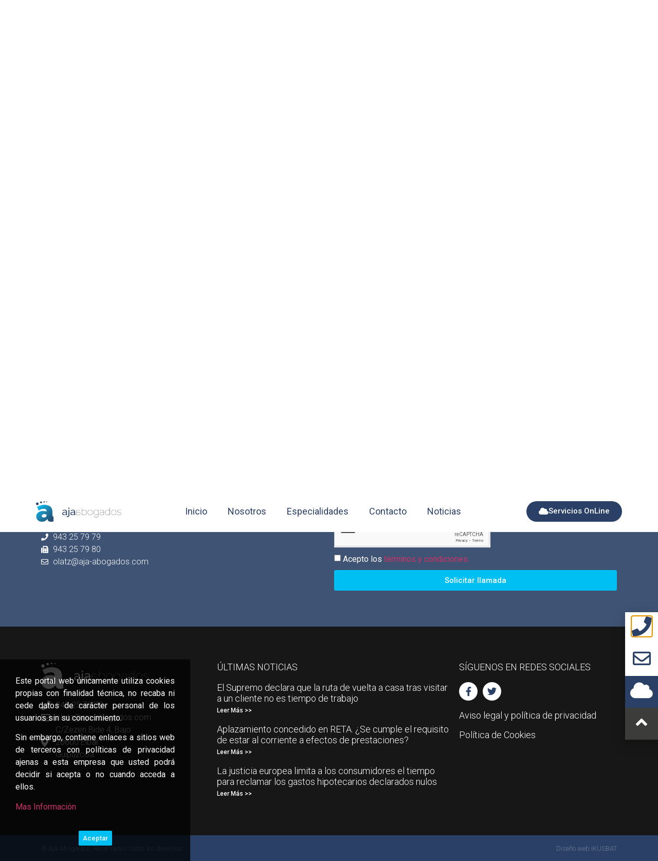

--- FILE ---
content_type: text/html; charset=UTF-8
request_url: https://aja-abogados.com/2023/01/23/las-vacaciones-no-caducan-si-la-empresa-no-avisa-de-los-dias-que-te-quedan/
body_size: 15310
content:
<!doctype html>
<html lang="es">
<head>
	<meta charset="UTF-8">
	<meta name="viewport" content="width=device-width, initial-scale=1">
	<link rel="profile" href="https://gmpg.org/xfn/11">
	<meta name='robots' content='index, follow, max-image-preview:large, max-snippet:-1, max-video-preview:-1' />

	<!-- This site is optimized with the Yoast SEO plugin v23.6 - https://yoast.com/wordpress/plugins/seo/ -->
	<title>Las vacaciones no caducan si la empresa no avisa de los días que te quedan - Aja Abogados</title>
	<link rel="canonical" href="https://aja-abogados.com/2023/01/23/las-vacaciones-no-caducan-si-la-empresa-no-avisa-de-los-dias-que-te-quedan/" />
	<meta property="og:locale" content="es_ES" />
	<meta property="og:type" content="article" />
	<meta property="og:title" content="Las vacaciones no caducan si la empresa no avisa de los días que te quedan - Aja Abogados" />
	<meta property="og:description" content="Las vacaciones anuales retribuidas a las que tiene derecho toda persona trabajadora no caducan por no haberlas disfrutado en el año correspondiente. Sólo se perderá esos días cuando renuncie a cogerlos «deliberadamente y con pleno conocimiento». Así lo ha dictaminado recientemente el Tribunal de Justicia de la Unión Europea (TJUE)." />
	<meta property="og:url" content="https://aja-abogados.com/2023/01/23/las-vacaciones-no-caducan-si-la-empresa-no-avisa-de-los-dias-que-te-quedan/" />
	<meta property="og:site_name" content="Aja Abogados" />
	<meta property="article:publisher" content="https://www.facebook.com/ajaabogados/" />
	<meta property="article:published_time" content="2023-01-23T06:44:07+00:00" />
	<meta property="article:modified_time" content="2023-01-23T06:44:09+00:00" />
	<meta property="og:image" content="https://aja-abogados.com/wp-content/uploads/2018/09/maleta-aeropuerto.jpg" />
	<meta property="og:image:width" content="530" />
	<meta property="og:image:height" content="350" />
	<meta property="og:image:type" content="image/jpeg" />
	<meta name="author" content="jose" />
	<meta name="twitter:card" content="summary_large_image" />
	<meta name="twitter:creator" content="@aja_abogados" />
	<meta name="twitter:site" content="@aja_abogados" />
	<meta name="twitter:label1" content="Escrito por" />
	<meta name="twitter:data1" content="jose" />
	<meta name="twitter:label2" content="Tiempo de lectura" />
	<meta name="twitter:data2" content="1 minuto" />
	<script type="application/ld+json" class="yoast-schema-graph">{"@context":"https://schema.org","@graph":[{"@type":"Article","@id":"https://aja-abogados.com/2023/01/23/las-vacaciones-no-caducan-si-la-empresa-no-avisa-de-los-dias-que-te-quedan/#article","isPartOf":{"@id":"https://aja-abogados.com/2023/01/23/las-vacaciones-no-caducan-si-la-empresa-no-avisa-de-los-dias-que-te-quedan/"},"author":{"name":"jose","@id":"https://aja-abogados.com/#/schema/person/12d6cf2f1c11184dc12dea0dcdb05e06"},"headline":"Las vacaciones no caducan si la empresa no avisa de los días que te quedan","datePublished":"2023-01-23T06:44:07+00:00","dateModified":"2023-01-23T06:44:09+00:00","mainEntityOfPage":{"@id":"https://aja-abogados.com/2023/01/23/las-vacaciones-no-caducan-si-la-empresa-no-avisa-de-los-dias-que-te-quedan/"},"wordCount":70,"publisher":{"@id":"https://aja-abogados.com/#organization"},"image":{"@id":"https://aja-abogados.com/2023/01/23/las-vacaciones-no-caducan-si-la-empresa-no-avisa-de-los-dias-que-te-quedan/#primaryimage"},"thumbnailUrl":"https://aja-abogados.com/wp-content/uploads/2018/09/maleta-aeropuerto.jpg","inLanguage":"es"},{"@type":"WebPage","@id":"https://aja-abogados.com/2023/01/23/las-vacaciones-no-caducan-si-la-empresa-no-avisa-de-los-dias-que-te-quedan/","url":"https://aja-abogados.com/2023/01/23/las-vacaciones-no-caducan-si-la-empresa-no-avisa-de-los-dias-que-te-quedan/","name":"Las vacaciones no caducan si la empresa no avisa de los días que te quedan - Aja Abogados","isPartOf":{"@id":"https://aja-abogados.com/#website"},"primaryImageOfPage":{"@id":"https://aja-abogados.com/2023/01/23/las-vacaciones-no-caducan-si-la-empresa-no-avisa-de-los-dias-que-te-quedan/#primaryimage"},"image":{"@id":"https://aja-abogados.com/2023/01/23/las-vacaciones-no-caducan-si-la-empresa-no-avisa-de-los-dias-que-te-quedan/#primaryimage"},"thumbnailUrl":"https://aja-abogados.com/wp-content/uploads/2018/09/maleta-aeropuerto.jpg","datePublished":"2023-01-23T06:44:07+00:00","dateModified":"2023-01-23T06:44:09+00:00","breadcrumb":{"@id":"https://aja-abogados.com/2023/01/23/las-vacaciones-no-caducan-si-la-empresa-no-avisa-de-los-dias-que-te-quedan/#breadcrumb"},"inLanguage":"es","potentialAction":[{"@type":"ReadAction","target":["https://aja-abogados.com/2023/01/23/las-vacaciones-no-caducan-si-la-empresa-no-avisa-de-los-dias-que-te-quedan/"]}]},{"@type":"ImageObject","inLanguage":"es","@id":"https://aja-abogados.com/2023/01/23/las-vacaciones-no-caducan-si-la-empresa-no-avisa-de-los-dias-que-te-quedan/#primaryimage","url":"https://aja-abogados.com/wp-content/uploads/2018/09/maleta-aeropuerto.jpg","contentUrl":"https://aja-abogados.com/wp-content/uploads/2018/09/maleta-aeropuerto.jpg","width":530,"height":350},{"@type":"BreadcrumbList","@id":"https://aja-abogados.com/2023/01/23/las-vacaciones-no-caducan-si-la-empresa-no-avisa-de-los-dias-que-te-quedan/#breadcrumb","itemListElement":[{"@type":"ListItem","position":1,"name":"Portada","item":"https://aja-abogados.com/"},{"@type":"ListItem","position":2,"name":"Las vacaciones no caducan si la empresa no avisa de los días que te quedan"}]},{"@type":"WebSite","@id":"https://aja-abogados.com/#website","url":"https://aja-abogados.com/","name":"Aja Abogados","description":"Tu despacho de confianza en Eibar (Gipuzkoa)","publisher":{"@id":"https://aja-abogados.com/#organization"},"potentialAction":[{"@type":"SearchAction","target":{"@type":"EntryPoint","urlTemplate":"https://aja-abogados.com/?s={search_term_string}"},"query-input":{"@type":"PropertyValueSpecification","valueRequired":true,"valueName":"search_term_string"}}],"inLanguage":"es"},{"@type":"Organization","@id":"https://aja-abogados.com/#organization","name":"Aja Abogados","url":"https://aja-abogados.com/","logo":{"@type":"ImageObject","inLanguage":"es","@id":"https://aja-abogados.com/#/schema/logo/image/","url":"https://aja-abogados.com/wp-content/uploads/2019/04/logo-1200.png","contentUrl":"https://aja-abogados.com/wp-content/uploads/2019/04/logo-1200.png","width":1200,"height":288,"caption":"Aja Abogados"},"image":{"@id":"https://aja-abogados.com/#/schema/logo/image/"},"sameAs":["https://www.facebook.com/ajaabogados/","https://x.com/aja_abogados","https://www.linkedin.com/in/jose-manuel-aja-piñeiro-b50433169/"]},{"@type":"Person","@id":"https://aja-abogados.com/#/schema/person/12d6cf2f1c11184dc12dea0dcdb05e06","name":"jose","image":{"@type":"ImageObject","inLanguage":"es","@id":"https://aja-abogados.com/#/schema/person/image/","url":"https://secure.gravatar.com/avatar/ed8fa4f4366580e516d4d8a29c65d3c8?s=96&d=mm&r=g","contentUrl":"https://secure.gravatar.com/avatar/ed8fa4f4366580e516d4d8a29c65d3c8?s=96&d=mm&r=g","caption":"jose"},"url":"https://aja-abogados.com/author/jose/"}]}</script>
	<!-- / Yoast SEO plugin. -->


<link rel='dns-prefetch' href='//stats.wp.com' />
<link rel='dns-prefetch' href='//c0.wp.com' />
<link rel="alternate" type="application/rss+xml" title="Aja Abogados &raquo; Feed" href="https://aja-abogados.com/feed/" />
<link rel="alternate" type="application/rss+xml" title="Aja Abogados &raquo; Feed de los comentarios" href="https://aja-abogados.com/comments/feed/" />
<script>
window._wpemojiSettings = {"baseUrl":"https:\/\/s.w.org\/images\/core\/emoji\/15.0.3\/72x72\/","ext":".png","svgUrl":"https:\/\/s.w.org\/images\/core\/emoji\/15.0.3\/svg\/","svgExt":".svg","source":{"concatemoji":"https:\/\/aja-abogados.com\/wp-includes\/js\/wp-emoji-release.min.js?ver=6.6.4"}};
/*! This file is auto-generated */
!function(i,n){var o,s,e;function c(e){try{var t={supportTests:e,timestamp:(new Date).valueOf()};sessionStorage.setItem(o,JSON.stringify(t))}catch(e){}}function p(e,t,n){e.clearRect(0,0,e.canvas.width,e.canvas.height),e.fillText(t,0,0);var t=new Uint32Array(e.getImageData(0,0,e.canvas.width,e.canvas.height).data),r=(e.clearRect(0,0,e.canvas.width,e.canvas.height),e.fillText(n,0,0),new Uint32Array(e.getImageData(0,0,e.canvas.width,e.canvas.height).data));return t.every(function(e,t){return e===r[t]})}function u(e,t,n){switch(t){case"flag":return n(e,"\ud83c\udff3\ufe0f\u200d\u26a7\ufe0f","\ud83c\udff3\ufe0f\u200b\u26a7\ufe0f")?!1:!n(e,"\ud83c\uddfa\ud83c\uddf3","\ud83c\uddfa\u200b\ud83c\uddf3")&&!n(e,"\ud83c\udff4\udb40\udc67\udb40\udc62\udb40\udc65\udb40\udc6e\udb40\udc67\udb40\udc7f","\ud83c\udff4\u200b\udb40\udc67\u200b\udb40\udc62\u200b\udb40\udc65\u200b\udb40\udc6e\u200b\udb40\udc67\u200b\udb40\udc7f");case"emoji":return!n(e,"\ud83d\udc26\u200d\u2b1b","\ud83d\udc26\u200b\u2b1b")}return!1}function f(e,t,n){var r="undefined"!=typeof WorkerGlobalScope&&self instanceof WorkerGlobalScope?new OffscreenCanvas(300,150):i.createElement("canvas"),a=r.getContext("2d",{willReadFrequently:!0}),o=(a.textBaseline="top",a.font="600 32px Arial",{});return e.forEach(function(e){o[e]=t(a,e,n)}),o}function t(e){var t=i.createElement("script");t.src=e,t.defer=!0,i.head.appendChild(t)}"undefined"!=typeof Promise&&(o="wpEmojiSettingsSupports",s=["flag","emoji"],n.supports={everything:!0,everythingExceptFlag:!0},e=new Promise(function(e){i.addEventListener("DOMContentLoaded",e,{once:!0})}),new Promise(function(t){var n=function(){try{var e=JSON.parse(sessionStorage.getItem(o));if("object"==typeof e&&"number"==typeof e.timestamp&&(new Date).valueOf()<e.timestamp+604800&&"object"==typeof e.supportTests)return e.supportTests}catch(e){}return null}();if(!n){if("undefined"!=typeof Worker&&"undefined"!=typeof OffscreenCanvas&&"undefined"!=typeof URL&&URL.createObjectURL&&"undefined"!=typeof Blob)try{var e="postMessage("+f.toString()+"("+[JSON.stringify(s),u.toString(),p.toString()].join(",")+"));",r=new Blob([e],{type:"text/javascript"}),a=new Worker(URL.createObjectURL(r),{name:"wpTestEmojiSupports"});return void(a.onmessage=function(e){c(n=e.data),a.terminate(),t(n)})}catch(e){}c(n=f(s,u,p))}t(n)}).then(function(e){for(var t in e)n.supports[t]=e[t],n.supports.everything=n.supports.everything&&n.supports[t],"flag"!==t&&(n.supports.everythingExceptFlag=n.supports.everythingExceptFlag&&n.supports[t]);n.supports.everythingExceptFlag=n.supports.everythingExceptFlag&&!n.supports.flag,n.DOMReady=!1,n.readyCallback=function(){n.DOMReady=!0}}).then(function(){return e}).then(function(){var e;n.supports.everything||(n.readyCallback(),(e=n.source||{}).concatemoji?t(e.concatemoji):e.wpemoji&&e.twemoji&&(t(e.twemoji),t(e.wpemoji)))}))}((window,document),window._wpemojiSettings);
</script>
<style id='wp-emoji-styles-inline-css'>

	img.wp-smiley, img.emoji {
		display: inline !important;
		border: none !important;
		box-shadow: none !important;
		height: 1em !important;
		width: 1em !important;
		margin: 0 0.07em !important;
		vertical-align: -0.1em !important;
		background: none !important;
		padding: 0 !important;
	}
</style>
<link rel='stylesheet' id='wp-block-library-css' href='https://c0.wp.com/c/6.6.4/wp-includes/css/dist/block-library/style.min.css' media='all' />
<link rel='stylesheet' id='mediaelement-css' href='https://c0.wp.com/c/6.6.4/wp-includes/js/mediaelement/mediaelementplayer-legacy.min.css' media='all' />
<link rel='stylesheet' id='wp-mediaelement-css' href='https://c0.wp.com/c/6.6.4/wp-includes/js/mediaelement/wp-mediaelement.min.css' media='all' />
<style id='jetpack-sharing-buttons-style-inline-css'>
.jetpack-sharing-buttons__services-list{display:flex;flex-direction:row;flex-wrap:wrap;gap:0;list-style-type:none;margin:5px;padding:0}.jetpack-sharing-buttons__services-list.has-small-icon-size{font-size:12px}.jetpack-sharing-buttons__services-list.has-normal-icon-size{font-size:16px}.jetpack-sharing-buttons__services-list.has-large-icon-size{font-size:24px}.jetpack-sharing-buttons__services-list.has-huge-icon-size{font-size:36px}@media print{.jetpack-sharing-buttons__services-list{display:none!important}}.editor-styles-wrapper .wp-block-jetpack-sharing-buttons{gap:0;padding-inline-start:0}ul.jetpack-sharing-buttons__services-list.has-background{padding:1.25em 2.375em}
</style>
<style id='classic-theme-styles-inline-css'>
/*! This file is auto-generated */
.wp-block-button__link{color:#fff;background-color:#32373c;border-radius:9999px;box-shadow:none;text-decoration:none;padding:calc(.667em + 2px) calc(1.333em + 2px);font-size:1.125em}.wp-block-file__button{background:#32373c;color:#fff;text-decoration:none}
</style>
<style id='global-styles-inline-css'>
:root{--wp--preset--aspect-ratio--square: 1;--wp--preset--aspect-ratio--4-3: 4/3;--wp--preset--aspect-ratio--3-4: 3/4;--wp--preset--aspect-ratio--3-2: 3/2;--wp--preset--aspect-ratio--2-3: 2/3;--wp--preset--aspect-ratio--16-9: 16/9;--wp--preset--aspect-ratio--9-16: 9/16;--wp--preset--color--black: #000000;--wp--preset--color--cyan-bluish-gray: #abb8c3;--wp--preset--color--white: #ffffff;--wp--preset--color--pale-pink: #f78da7;--wp--preset--color--vivid-red: #cf2e2e;--wp--preset--color--luminous-vivid-orange: #ff6900;--wp--preset--color--luminous-vivid-amber: #fcb900;--wp--preset--color--light-green-cyan: #7bdcb5;--wp--preset--color--vivid-green-cyan: #00d084;--wp--preset--color--pale-cyan-blue: #8ed1fc;--wp--preset--color--vivid-cyan-blue: #0693e3;--wp--preset--color--vivid-purple: #9b51e0;--wp--preset--gradient--vivid-cyan-blue-to-vivid-purple: linear-gradient(135deg,rgba(6,147,227,1) 0%,rgb(155,81,224) 100%);--wp--preset--gradient--light-green-cyan-to-vivid-green-cyan: linear-gradient(135deg,rgb(122,220,180) 0%,rgb(0,208,130) 100%);--wp--preset--gradient--luminous-vivid-amber-to-luminous-vivid-orange: linear-gradient(135deg,rgba(252,185,0,1) 0%,rgba(255,105,0,1) 100%);--wp--preset--gradient--luminous-vivid-orange-to-vivid-red: linear-gradient(135deg,rgba(255,105,0,1) 0%,rgb(207,46,46) 100%);--wp--preset--gradient--very-light-gray-to-cyan-bluish-gray: linear-gradient(135deg,rgb(238,238,238) 0%,rgb(169,184,195) 100%);--wp--preset--gradient--cool-to-warm-spectrum: linear-gradient(135deg,rgb(74,234,220) 0%,rgb(151,120,209) 20%,rgb(207,42,186) 40%,rgb(238,44,130) 60%,rgb(251,105,98) 80%,rgb(254,248,76) 100%);--wp--preset--gradient--blush-light-purple: linear-gradient(135deg,rgb(255,206,236) 0%,rgb(152,150,240) 100%);--wp--preset--gradient--blush-bordeaux: linear-gradient(135deg,rgb(254,205,165) 0%,rgb(254,45,45) 50%,rgb(107,0,62) 100%);--wp--preset--gradient--luminous-dusk: linear-gradient(135deg,rgb(255,203,112) 0%,rgb(199,81,192) 50%,rgb(65,88,208) 100%);--wp--preset--gradient--pale-ocean: linear-gradient(135deg,rgb(255,245,203) 0%,rgb(182,227,212) 50%,rgb(51,167,181) 100%);--wp--preset--gradient--electric-grass: linear-gradient(135deg,rgb(202,248,128) 0%,rgb(113,206,126) 100%);--wp--preset--gradient--midnight: linear-gradient(135deg,rgb(2,3,129) 0%,rgb(40,116,252) 100%);--wp--preset--font-size--small: 13px;--wp--preset--font-size--medium: 20px;--wp--preset--font-size--large: 36px;--wp--preset--font-size--x-large: 42px;--wp--preset--spacing--20: 0.44rem;--wp--preset--spacing--30: 0.67rem;--wp--preset--spacing--40: 1rem;--wp--preset--spacing--50: 1.5rem;--wp--preset--spacing--60: 2.25rem;--wp--preset--spacing--70: 3.38rem;--wp--preset--spacing--80: 5.06rem;--wp--preset--shadow--natural: 6px 6px 9px rgba(0, 0, 0, 0.2);--wp--preset--shadow--deep: 12px 12px 50px rgba(0, 0, 0, 0.4);--wp--preset--shadow--sharp: 6px 6px 0px rgba(0, 0, 0, 0.2);--wp--preset--shadow--outlined: 6px 6px 0px -3px rgba(255, 255, 255, 1), 6px 6px rgba(0, 0, 0, 1);--wp--preset--shadow--crisp: 6px 6px 0px rgba(0, 0, 0, 1);}:where(.is-layout-flex){gap: 0.5em;}:where(.is-layout-grid){gap: 0.5em;}body .is-layout-flex{display: flex;}.is-layout-flex{flex-wrap: wrap;align-items: center;}.is-layout-flex > :is(*, div){margin: 0;}body .is-layout-grid{display: grid;}.is-layout-grid > :is(*, div){margin: 0;}:where(.wp-block-columns.is-layout-flex){gap: 2em;}:where(.wp-block-columns.is-layout-grid){gap: 2em;}:where(.wp-block-post-template.is-layout-flex){gap: 1.25em;}:where(.wp-block-post-template.is-layout-grid){gap: 1.25em;}.has-black-color{color: var(--wp--preset--color--black) !important;}.has-cyan-bluish-gray-color{color: var(--wp--preset--color--cyan-bluish-gray) !important;}.has-white-color{color: var(--wp--preset--color--white) !important;}.has-pale-pink-color{color: var(--wp--preset--color--pale-pink) !important;}.has-vivid-red-color{color: var(--wp--preset--color--vivid-red) !important;}.has-luminous-vivid-orange-color{color: var(--wp--preset--color--luminous-vivid-orange) !important;}.has-luminous-vivid-amber-color{color: var(--wp--preset--color--luminous-vivid-amber) !important;}.has-light-green-cyan-color{color: var(--wp--preset--color--light-green-cyan) !important;}.has-vivid-green-cyan-color{color: var(--wp--preset--color--vivid-green-cyan) !important;}.has-pale-cyan-blue-color{color: var(--wp--preset--color--pale-cyan-blue) !important;}.has-vivid-cyan-blue-color{color: var(--wp--preset--color--vivid-cyan-blue) !important;}.has-vivid-purple-color{color: var(--wp--preset--color--vivid-purple) !important;}.has-black-background-color{background-color: var(--wp--preset--color--black) !important;}.has-cyan-bluish-gray-background-color{background-color: var(--wp--preset--color--cyan-bluish-gray) !important;}.has-white-background-color{background-color: var(--wp--preset--color--white) !important;}.has-pale-pink-background-color{background-color: var(--wp--preset--color--pale-pink) !important;}.has-vivid-red-background-color{background-color: var(--wp--preset--color--vivid-red) !important;}.has-luminous-vivid-orange-background-color{background-color: var(--wp--preset--color--luminous-vivid-orange) !important;}.has-luminous-vivid-amber-background-color{background-color: var(--wp--preset--color--luminous-vivid-amber) !important;}.has-light-green-cyan-background-color{background-color: var(--wp--preset--color--light-green-cyan) !important;}.has-vivid-green-cyan-background-color{background-color: var(--wp--preset--color--vivid-green-cyan) !important;}.has-pale-cyan-blue-background-color{background-color: var(--wp--preset--color--pale-cyan-blue) !important;}.has-vivid-cyan-blue-background-color{background-color: var(--wp--preset--color--vivid-cyan-blue) !important;}.has-vivid-purple-background-color{background-color: var(--wp--preset--color--vivid-purple) !important;}.has-black-border-color{border-color: var(--wp--preset--color--black) !important;}.has-cyan-bluish-gray-border-color{border-color: var(--wp--preset--color--cyan-bluish-gray) !important;}.has-white-border-color{border-color: var(--wp--preset--color--white) !important;}.has-pale-pink-border-color{border-color: var(--wp--preset--color--pale-pink) !important;}.has-vivid-red-border-color{border-color: var(--wp--preset--color--vivid-red) !important;}.has-luminous-vivid-orange-border-color{border-color: var(--wp--preset--color--luminous-vivid-orange) !important;}.has-luminous-vivid-amber-border-color{border-color: var(--wp--preset--color--luminous-vivid-amber) !important;}.has-light-green-cyan-border-color{border-color: var(--wp--preset--color--light-green-cyan) !important;}.has-vivid-green-cyan-border-color{border-color: var(--wp--preset--color--vivid-green-cyan) !important;}.has-pale-cyan-blue-border-color{border-color: var(--wp--preset--color--pale-cyan-blue) !important;}.has-vivid-cyan-blue-border-color{border-color: var(--wp--preset--color--vivid-cyan-blue) !important;}.has-vivid-purple-border-color{border-color: var(--wp--preset--color--vivid-purple) !important;}.has-vivid-cyan-blue-to-vivid-purple-gradient-background{background: var(--wp--preset--gradient--vivid-cyan-blue-to-vivid-purple) !important;}.has-light-green-cyan-to-vivid-green-cyan-gradient-background{background: var(--wp--preset--gradient--light-green-cyan-to-vivid-green-cyan) !important;}.has-luminous-vivid-amber-to-luminous-vivid-orange-gradient-background{background: var(--wp--preset--gradient--luminous-vivid-amber-to-luminous-vivid-orange) !important;}.has-luminous-vivid-orange-to-vivid-red-gradient-background{background: var(--wp--preset--gradient--luminous-vivid-orange-to-vivid-red) !important;}.has-very-light-gray-to-cyan-bluish-gray-gradient-background{background: var(--wp--preset--gradient--very-light-gray-to-cyan-bluish-gray) !important;}.has-cool-to-warm-spectrum-gradient-background{background: var(--wp--preset--gradient--cool-to-warm-spectrum) !important;}.has-blush-light-purple-gradient-background{background: var(--wp--preset--gradient--blush-light-purple) !important;}.has-blush-bordeaux-gradient-background{background: var(--wp--preset--gradient--blush-bordeaux) !important;}.has-luminous-dusk-gradient-background{background: var(--wp--preset--gradient--luminous-dusk) !important;}.has-pale-ocean-gradient-background{background: var(--wp--preset--gradient--pale-ocean) !important;}.has-electric-grass-gradient-background{background: var(--wp--preset--gradient--electric-grass) !important;}.has-midnight-gradient-background{background: var(--wp--preset--gradient--midnight) !important;}.has-small-font-size{font-size: var(--wp--preset--font-size--small) !important;}.has-medium-font-size{font-size: var(--wp--preset--font-size--medium) !important;}.has-large-font-size{font-size: var(--wp--preset--font-size--large) !important;}.has-x-large-font-size{font-size: var(--wp--preset--font-size--x-large) !important;}
:where(.wp-block-post-template.is-layout-flex){gap: 1.25em;}:where(.wp-block-post-template.is-layout-grid){gap: 1.25em;}
:where(.wp-block-columns.is-layout-flex){gap: 2em;}:where(.wp-block-columns.is-layout-grid){gap: 2em;}
:root :where(.wp-block-pullquote){font-size: 1.5em;line-height: 1.6;}
</style>
<link rel='stylesheet' id='hello-elementor-css' href='https://aja-abogados.com/wp-content/themes/hello-elementor/style.min.css?ver=3.1.1' media='all' />
<link rel='stylesheet' id='hello-elementor-theme-style-css' href='https://aja-abogados.com/wp-content/themes/hello-elementor/theme.min.css?ver=3.1.1' media='all' />
<link rel='stylesheet' id='hello-elementor-header-footer-css' href='https://aja-abogados.com/wp-content/themes/hello-elementor/header-footer.min.css?ver=3.1.1' media='all' />
<link rel='stylesheet' id='elementor-frontend-css' href='https://aja-abogados.com/wp-content/plugins/elementor/assets/css/frontend.min.css?ver=3.24.7' media='all' />
<style id='elementor-frontend-inline-css'>
.elementor-11942 .elementor-element.elementor-element-1ae4aa10:not(.elementor-motion-effects-element-type-background), .elementor-11942 .elementor-element.elementor-element-1ae4aa10 > .elementor-motion-effects-container > .elementor-motion-effects-layer{background-image:url("https://aja-abogados.com/wp-content/uploads/2018/09/maleta-aeropuerto.jpg");}
</style>
<link rel='stylesheet' id='widget-image-css' href='https://aja-abogados.com/wp-content/plugins/elementor/assets/css/widget-image.min.css?ver=3.24.7' media='all' />
<link rel='stylesheet' id='widget-nav-menu-css' href='https://aja-abogados.com/wp-content/plugins/elementor-pro/assets/css/widget-nav-menu.min.css?ver=3.24.4' media='all' />
<link rel='stylesheet' id='widget-icon-list-css' href='https://aja-abogados.com/wp-content/plugins/elementor/assets/css/widget-icon-list.min.css?ver=3.24.7' media='all' />
<link rel='stylesheet' id='widget-heading-css' href='https://aja-abogados.com/wp-content/plugins/elementor/assets/css/widget-heading.min.css?ver=3.24.7' media='all' />
<link rel='stylesheet' id='widget-posts-css' href='https://aja-abogados.com/wp-content/plugins/elementor-pro/assets/css/widget-posts.min.css?ver=3.24.4' media='all' />
<link rel='stylesheet' id='widget-social-icons-css' href='https://aja-abogados.com/wp-content/plugins/elementor/assets/css/widget-social-icons.min.css?ver=3.24.7' media='all' />
<link rel='stylesheet' id='e-apple-webkit-css' href='https://aja-abogados.com/wp-content/plugins/elementor/assets/css/conditionals/apple-webkit.min.css?ver=3.24.7' media='all' />
<link rel='stylesheet' id='widget-theme-elements-css' href='https://aja-abogados.com/wp-content/plugins/elementor-pro/assets/css/widget-theme-elements.min.css?ver=3.24.4' media='all' />
<link rel='stylesheet' id='widget-divider-css' href='https://aja-abogados.com/wp-content/plugins/elementor/assets/css/widget-divider.min.css?ver=3.24.7' media='all' />
<link rel='stylesheet' id='widget-text-editor-css' href='https://aja-abogados.com/wp-content/plugins/elementor/assets/css/widget-text-editor.min.css?ver=3.24.7' media='all' />
<link rel='stylesheet' id='widget-share-buttons-css' href='https://aja-abogados.com/wp-content/plugins/elementor-pro/assets/css/widget-share-buttons.min.css?ver=3.24.4' media='all' />
<link rel='stylesheet' id='widget-forms-css' href='https://aja-abogados.com/wp-content/plugins/elementor-pro/assets/css/widget-forms.min.css?ver=3.24.4' media='all' />
<link rel='stylesheet' id='e-animation-grow-css' href='https://aja-abogados.com/wp-content/plugins/elementor/assets/lib/animations/styles/e-animation-grow.min.css?ver=3.24.7' media='all' />
<link rel='stylesheet' id='e-animation-fadeInRight-css' href='https://aja-abogados.com/wp-content/plugins/elementor/assets/lib/animations/styles/fadeInRight.min.css?ver=3.24.7' media='all' />
<link rel='stylesheet' id='e-animation-slideInLeft-css' href='https://aja-abogados.com/wp-content/plugins/elementor/assets/lib/animations/styles/slideInLeft.min.css?ver=3.24.7' media='all' />
<link rel='stylesheet' id='elementor-icons-css' href='https://aja-abogados.com/wp-content/plugins/elementor/assets/lib/eicons/css/elementor-icons.min.css?ver=5.31.0' media='all' />
<link rel='stylesheet' id='swiper-css' href='https://aja-abogados.com/wp-content/plugins/elementor/assets/lib/swiper/v8/css/swiper.min.css?ver=8.4.5' media='all' />
<link rel='stylesheet' id='e-swiper-css' href='https://aja-abogados.com/wp-content/plugins/elementor/assets/css/conditionals/e-swiper.min.css?ver=3.24.7' media='all' />
<link rel='stylesheet' id='elementor-post-12525-css' href='https://aja-abogados.com/wp-content/uploads/elementor/css/post-12525.css?ver=1729010354' media='all' />
<link rel='stylesheet' id='elementor-pro-css' href='https://aja-abogados.com/wp-content/plugins/elementor-pro/assets/css/frontend.min.css?ver=3.24.4' media='all' />
<link rel='stylesheet' id='font-awesome-5-all-css' href='https://aja-abogados.com/wp-content/plugins/elementor/assets/lib/font-awesome/css/all.min.css?ver=3.24.7' media='all' />
<link rel='stylesheet' id='font-awesome-4-shim-css' href='https://aja-abogados.com/wp-content/plugins/elementor/assets/lib/font-awesome/css/v4-shims.min.css?ver=3.24.7' media='all' />
<link rel='stylesheet' id='elementor-global-css' href='https://aja-abogados.com/wp-content/uploads/elementor/css/global.css?ver=1729010393' media='all' />
<link rel='stylesheet' id='elementor-post-16-css' href='https://aja-abogados.com/wp-content/uploads/elementor/css/post-16.css?ver=1729010354' media='all' />
<link rel='stylesheet' id='elementor-post-11969-css' href='https://aja-abogados.com/wp-content/uploads/elementor/css/post-11969.css?ver=1729010534' media='all' />
<link rel='stylesheet' id='elementor-post-11942-css' href='https://aja-abogados.com/wp-content/uploads/elementor/css/post-11942.css?ver=1729010499' media='all' />
<link rel='stylesheet' id='elementor-post-12910-css' href='https://aja-abogados.com/wp-content/uploads/elementor/css/post-12910.css?ver=1729010354' media='all' />
<link rel='stylesheet' id='elementor-post-12075-css' href='https://aja-abogados.com/wp-content/uploads/elementor/css/post-12075.css?ver=1729010354' media='all' />
<link rel='stylesheet' id='elementor-post-160-css' href='https://aja-abogados.com/wp-content/uploads/elementor/css/post-160.css?ver=1729010355' media='all' />
<link rel='stylesheet' id='google-fonts-1-css' href='https://fonts.googleapis.com/css?family=Roboto%3A100%2C100italic%2C200%2C200italic%2C300%2C300italic%2C400%2C400italic%2C500%2C500italic%2C600%2C600italic%2C700%2C700italic%2C800%2C800italic%2C900%2C900italic%7CRoboto+Slab%3A100%2C100italic%2C200%2C200italic%2C300%2C300italic%2C400%2C400italic%2C500%2C500italic%2C600%2C600italic%2C700%2C700italic%2C800%2C800italic%2C900%2C900italic%7COswald%3A100%2C100italic%2C200%2C200italic%2C300%2C300italic%2C400%2C400italic%2C500%2C500italic%2C600%2C600italic%2C700%2C700italic%2C800%2C800italic%2C900%2C900italic&#038;display=auto&#038;ver=6.6.4' media='all' />
<link rel='stylesheet' id='elementor-icons-shared-0-css' href='https://aja-abogados.com/wp-content/plugins/elementor/assets/lib/font-awesome/css/fontawesome.min.css?ver=5.15.3' media='all' />
<link rel='stylesheet' id='elementor-icons-fa-solid-css' href='https://aja-abogados.com/wp-content/plugins/elementor/assets/lib/font-awesome/css/solid.min.css?ver=5.15.3' media='all' />
<link rel='stylesheet' id='elementor-icons-fa-brands-css' href='https://aja-abogados.com/wp-content/plugins/elementor/assets/lib/font-awesome/css/brands.min.css?ver=5.15.3' media='all' />
<link rel="preconnect" href="https://fonts.gstatic.com/" crossorigin><script src="https://c0.wp.com/c/6.6.4/wp-includes/js/jquery/jquery.min.js" id="jquery-core-js"></script>
<script src="https://c0.wp.com/c/6.6.4/wp-includes/js/jquery/jquery-migrate.min.js" id="jquery-migrate-js"></script>
<script src="https://aja-abogados.com/wp-content/plugins/elementor/assets/lib/font-awesome/js/v4-shims.min.js?ver=3.24.7" id="font-awesome-4-shim-js"></script>
<link rel="https://api.w.org/" href="https://aja-abogados.com/wp-json/" /><link rel="alternate" title="JSON" type="application/json" href="https://aja-abogados.com/wp-json/wp/v2/posts/13738" /><link rel="EditURI" type="application/rsd+xml" title="RSD" href="https://aja-abogados.com/xmlrpc.php?rsd" />
<meta name="generator" content="WordPress 6.6.4" />
<link rel='shortlink' href='https://aja-abogados.com/?p=13738' />
<link rel="alternate" title="oEmbed (JSON)" type="application/json+oembed" href="https://aja-abogados.com/wp-json/oembed/1.0/embed?url=https%3A%2F%2Faja-abogados.com%2F2023%2F01%2F23%2Flas-vacaciones-no-caducan-si-la-empresa-no-avisa-de-los-dias-que-te-quedan%2F" />
<link rel="alternate" title="oEmbed (XML)" type="text/xml+oembed" href="https://aja-abogados.com/wp-json/oembed/1.0/embed?url=https%3A%2F%2Faja-abogados.com%2F2023%2F01%2F23%2Flas-vacaciones-no-caducan-si-la-empresa-no-avisa-de-los-dias-que-te-quedan%2F&#038;format=xml" />
	<style>img#wpstats{display:none}</style>
		<meta name="generator" content="Elementor 3.24.7; features: additional_custom_breakpoints; settings: css_print_method-external, google_font-enabled, font_display-auto">
			<style>
				.e-con.e-parent:nth-of-type(n+4):not(.e-lazyloaded):not(.e-no-lazyload),
				.e-con.e-parent:nth-of-type(n+4):not(.e-lazyloaded):not(.e-no-lazyload) * {
					background-image: none !important;
				}
				@media screen and (max-height: 1024px) {
					.e-con.e-parent:nth-of-type(n+3):not(.e-lazyloaded):not(.e-no-lazyload),
					.e-con.e-parent:nth-of-type(n+3):not(.e-lazyloaded):not(.e-no-lazyload) * {
						background-image: none !important;
					}
				}
				@media screen and (max-height: 640px) {
					.e-con.e-parent:nth-of-type(n+2):not(.e-lazyloaded):not(.e-no-lazyload),
					.e-con.e-parent:nth-of-type(n+2):not(.e-lazyloaded):not(.e-no-lazyload) * {
						background-image: none !important;
					}
				}
			</style>
			<link rel="icon" href="https://aja-abogados.com/wp-content/uploads/2020/05/fav.png" sizes="32x32" />
<link rel="icon" href="https://aja-abogados.com/wp-content/uploads/2020/05/fav.png" sizes="192x192" />
<link rel="apple-touch-icon" href="https://aja-abogados.com/wp-content/uploads/2020/05/fav.png" />
<meta name="msapplication-TileImage" content="https://aja-abogados.com/wp-content/uploads/2020/05/fav.png" />
</head>
<body class="post-template-default single single-post postid-13738 single-format-standard elementor-default elementor-template-full-width elementor-kit-12525 elementor-page-11942">


<a class="skip-link screen-reader-text" href="#content">Ir al contenido</a>

		<div data-elementor-type="header" data-elementor-id="16" class="elementor elementor-16 elementor-location-header" data-elementor-post-type="elementor_library">
					<section class="elementor-section elementor-top-section elementor-element elementor-element-378b39b elementor-section-full_width elementor-hidden-phone elementor-section-height-default elementor-section-height-default" data-id="378b39b" data-element_type="section" id="page" data-settings="{&quot;background_background&quot;:&quot;classic&quot;,&quot;sticky&quot;:&quot;top&quot;,&quot;sticky_on&quot;:[&quot;desktop&quot;,&quot;tablet&quot;],&quot;sticky_offset&quot;:0,&quot;sticky_effects_offset&quot;:0}">
						<div class="elementor-container elementor-column-gap-default">
					<div class="elementor-column elementor-col-33 elementor-top-column elementor-element elementor-element-bc6f24a" data-id="bc6f24a" data-element_type="column">
			<div class="elementor-widget-wrap elementor-element-populated">
						<div class="elementor-element elementor-element-8279c6b elementor-widget elementor-widget-image" data-id="8279c6b" data-element_type="widget" data-widget_type="image.default">
				<div class="elementor-widget-container">
														<a href="https://aja-abogados.com">
							<img width="800" height="192" src="https://aja-abogados.com/wp-content/uploads/2019/04/logo-1200-1024x246.png" class="attachment-large size-large wp-image-14" alt="" srcset="https://aja-abogados.com/wp-content/uploads/2019/04/logo-1200-1024x246.png 1024w, https://aja-abogados.com/wp-content/uploads/2019/04/logo-1200-300x72.png 300w, https://aja-abogados.com/wp-content/uploads/2019/04/logo-1200-768x184.png 768w, https://aja-abogados.com/wp-content/uploads/2019/04/logo-1200.png 1200w" sizes="(max-width: 800px) 100vw, 800px" />								</a>
													</div>
				</div>
					</div>
		</div>
				<div class="elementor-column elementor-col-33 elementor-top-column elementor-element elementor-element-eb12fcc" data-id="eb12fcc" data-element_type="column">
			<div class="elementor-widget-wrap elementor-element-populated">
						<div class="elementor-element elementor-element-ed897b0 elementor-nav-menu__align-center elementor-nav-menu--dropdown-mobile elementor-hidden-phone elementor-nav-menu__text-align-aside elementor-nav-menu--toggle elementor-nav-menu--burger elementor-widget elementor-widget-nav-menu" data-id="ed897b0" data-element_type="widget" data-settings="{&quot;layout&quot;:&quot;horizontal&quot;,&quot;submenu_icon&quot;:{&quot;value&quot;:&quot;&lt;i class=\&quot;fas fa-caret-down\&quot;&gt;&lt;\/i&gt;&quot;,&quot;library&quot;:&quot;fa-solid&quot;},&quot;toggle&quot;:&quot;burger&quot;}" data-widget_type="nav-menu.default">
				<div class="elementor-widget-container">
						<nav aria-label="Menú" class="elementor-nav-menu--main elementor-nav-menu__container elementor-nav-menu--layout-horizontal e--pointer-underline e--animation-fade">
				<ul id="menu-1-ed897b0" class="elementor-nav-menu"><li class="menu-item menu-item-type-post_type menu-item-object-page menu-item-home menu-item-37"><a href="https://aja-abogados.com/" class="elementor-item">Inicio</a></li>
<li class="menu-item menu-item-type-post_type menu-item-object-page menu-item-35"><a href="https://aja-abogados.com/nosotros/" class="elementor-item">Nosotros</a></li>
<li class="menu-item menu-item-type-post_type menu-item-object-page menu-item-36"><a href="https://aja-abogados.com/especialidades/" class="elementor-item">Especialidades</a></li>
<li class="menu-item menu-item-type-post_type menu-item-object-page menu-item-34"><a href="https://aja-abogados.com/contacto/" class="elementor-item">Contacto</a></li>
<li class="menu-item menu-item-type-post_type menu-item-object-page menu-item-33"><a href="https://aja-abogados.com/noticias/" class="elementor-item">Noticias</a></li>
</ul>			</nav>
					<div class="elementor-menu-toggle" role="button" tabindex="0" aria-label="Alternar menú" aria-expanded="false">
			<i aria-hidden="true" role="presentation" class="elementor-menu-toggle__icon--open eicon-menu-bar"></i><i aria-hidden="true" role="presentation" class="elementor-menu-toggle__icon--close eicon-close"></i>			<span class="elementor-screen-only">Menú</span>
		</div>
					<nav class="elementor-nav-menu--dropdown elementor-nav-menu__container" aria-hidden="true">
				<ul id="menu-2-ed897b0" class="elementor-nav-menu"><li class="menu-item menu-item-type-post_type menu-item-object-page menu-item-home menu-item-37"><a href="https://aja-abogados.com/" class="elementor-item" tabindex="-1">Inicio</a></li>
<li class="menu-item menu-item-type-post_type menu-item-object-page menu-item-35"><a href="https://aja-abogados.com/nosotros/" class="elementor-item" tabindex="-1">Nosotros</a></li>
<li class="menu-item menu-item-type-post_type menu-item-object-page menu-item-36"><a href="https://aja-abogados.com/especialidades/" class="elementor-item" tabindex="-1">Especialidades</a></li>
<li class="menu-item menu-item-type-post_type menu-item-object-page menu-item-34"><a href="https://aja-abogados.com/contacto/" class="elementor-item" tabindex="-1">Contacto</a></li>
<li class="menu-item menu-item-type-post_type menu-item-object-page menu-item-33"><a href="https://aja-abogados.com/noticias/" class="elementor-item" tabindex="-1">Noticias</a></li>
</ul>			</nav>
				</div>
				</div>
					</div>
		</div>
				<div class="elementor-column elementor-col-33 elementor-top-column elementor-element elementor-element-0b07520 elementor-hidden-tablet elementor-hidden-phone" data-id="0b07520" data-element_type="column">
			<div class="elementor-widget-wrap elementor-element-populated">
						<div class="elementor-element elementor-element-c6bfcdd elementor-align-right elementor-widget elementor-widget-button" data-id="c6bfcdd" data-element_type="widget" data-widget_type="button.default">
				<div class="elementor-widget-container">
					<div class="elementor-button-wrapper">
			<a class="elementor-button elementor-button-link elementor-size-sm" href="#elementor-action%3Aaction%3Dpopup%3Aopen%26settings%3DeyJpZCI6IjExOTk4IiwidG9nZ2xlIjp0cnVlfQ%3D%3D">
						<span class="elementor-button-content-wrapper">
						<span class="elementor-button-icon">
									<i class="fa fa-cloud" aria-hidden="true"></i>
							</span>
									<span class="elementor-button-text">Servicios OnLine</span>
					</span>
					</a>
		</div>
				</div>
				</div>
					</div>
		</div>
					</div>
		</section>
				<section class="elementor-section elementor-top-section elementor-element elementor-element-192230d elementor-section-full_width elementor-hidden-desktop elementor-hidden-tablet elementor-section-height-default elementor-section-height-default" data-id="192230d" data-element_type="section" data-settings="{&quot;background_background&quot;:&quot;classic&quot;,&quot;sticky&quot;:&quot;top&quot;,&quot;sticky_on&quot;:[&quot;mobile&quot;],&quot;sticky_offset&quot;:0,&quot;sticky_effects_offset&quot;:0}">
						<div class="elementor-container elementor-column-gap-default">
					<div class="elementor-column elementor-col-50 elementor-top-column elementor-element elementor-element-b128d42" data-id="b128d42" data-element_type="column">
			<div class="elementor-widget-wrap elementor-element-populated">
						<div class="elementor-element elementor-element-ac934a0 elementor-widget elementor-widget-image" data-id="ac934a0" data-element_type="widget" data-widget_type="image.default">
				<div class="elementor-widget-container">
														<a href="https://aja-abogados.com">
							<img width="800" height="192" src="https://aja-abogados.com/wp-content/uploads/2019/04/logo-1200-1024x246.png" class="attachment-large size-large wp-image-14" alt="" srcset="https://aja-abogados.com/wp-content/uploads/2019/04/logo-1200-1024x246.png 1024w, https://aja-abogados.com/wp-content/uploads/2019/04/logo-1200-300x72.png 300w, https://aja-abogados.com/wp-content/uploads/2019/04/logo-1200-768x184.png 768w, https://aja-abogados.com/wp-content/uploads/2019/04/logo-1200.png 1200w" sizes="(max-width: 800px) 100vw, 800px" />								</a>
													</div>
				</div>
					</div>
		</div>
				<div class="elementor-column elementor-col-50 elementor-top-column elementor-element elementor-element-94ae3b1" data-id="94ae3b1" data-element_type="column">
			<div class="elementor-widget-wrap elementor-element-populated">
						<div class="elementor-element elementor-element-9db1931 elementor-view-default elementor-widget elementor-widget-icon" data-id="9db1931" data-element_type="widget" data-widget_type="icon.default">
				<div class="elementor-widget-container">
					<div class="elementor-icon-wrapper">
			<a class="elementor-icon" href="#elementor-action%3Aaction%3Dpopup%3Aopen%26settings%3DeyJpZCI6IjQyIiwidG9nZ2xlIjp0cnVlfQ%3D%3D">
							<i class="fa fa-plus-circle" aria-hidden="true"></i>
						</a>
		</div>
				</div>
				</div>
					</div>
		</div>
					</div>
		</section>
				</div>
				<div data-elementor-type="single" data-elementor-id="11942" class="elementor elementor-11942 elementor-location-single post-13738 post type-post status-publish format-standard has-post-thumbnail hentry category-sin-categoria" data-elementor-post-type="elementor_library">
					<section class="elementor-section elementor-top-section elementor-element elementor-element-1ae4aa10 elementor-section-height-min-height elementor-section-boxed elementor-section-height-default elementor-section-items-middle" data-id="1ae4aa10" data-element_type="section" data-settings="{&quot;background_background&quot;:&quot;classic&quot;}">
							<div class="elementor-background-overlay"></div>
							<div class="elementor-container elementor-column-gap-default">
					<div class="elementor-column elementor-col-100 elementor-top-column elementor-element elementor-element-18b6529a" data-id="18b6529a" data-element_type="column">
			<div class="elementor-widget-wrap elementor-element-populated">
						<div class="elementor-element elementor-element-a4d6568 elementor-widget elementor-widget-heading" data-id="a4d6568" data-element_type="widget" data-widget_type="heading.default">
				<div class="elementor-widget-container">
			<p class="elementor-heading-title elementor-size-default">NOTICIAS</p>		</div>
				</div>
					</div>
		</div>
					</div>
		</section>
				<section class="elementor-section elementor-top-section elementor-element elementor-element-5bd878ef elementor-section-boxed elementor-section-height-default elementor-section-height-default" data-id="5bd878ef" data-element_type="section">
						<div class="elementor-container elementor-column-gap-default">
					<div class="elementor-column elementor-col-100 elementor-top-column elementor-element elementor-element-6cf5b83f" data-id="6cf5b83f" data-element_type="column" data-settings="{&quot;background_background&quot;:&quot;classic&quot;}">
			<div class="elementor-widget-wrap elementor-element-populated">
						<div class="elementor-element elementor-element-1fda8e6b elementor-align-center elementor-widget elementor-widget-post-info" data-id="1fda8e6b" data-element_type="widget" data-widget_type="post-info.default">
				<div class="elementor-widget-container">
					<ul class="elementor-inline-items elementor-icon-list-items elementor-post-info">
								<li class="elementor-icon-list-item elementor-repeater-item-5eb95cd elementor-inline-item" itemprop="about">
													<span class="elementor-icon-list-text elementor-post-info__item elementor-post-info__item--type-terms">
										<span class="elementor-post-info__terms-list">
				<a href="https://aja-abogados.com/category/sin-categoria/" class="elementor-post-info__terms-list-item">Sin categoría</a>				</span>
					</span>
								</li>
				</ul>
				</div>
				</div>
				<div class="elementor-element elementor-element-35f6070a elementor-widget elementor-widget-theme-post-title elementor-page-title elementor-widget-heading" data-id="35f6070a" data-element_type="widget" data-widget_type="theme-post-title.default">
				<div class="elementor-widget-container">
			<p class="elementor-heading-title elementor-size-default">Las vacaciones no caducan si la empresa no avisa de los días que te quedan</p>		</div>
				</div>
				<div class="elementor-element elementor-element-ac880af elementor-widget-divider--view-line elementor-widget elementor-widget-divider" data-id="ac880af" data-element_type="widget" data-widget_type="divider.default">
				<div class="elementor-widget-container">
					<div class="elementor-divider">
			<span class="elementor-divider-separator">
						</span>
		</div>
				</div>
				</div>
				<div class="elementor-element elementor-element-881fcd4 elementor-widget elementor-widget-text-editor" data-id="881fcd4" data-element_type="widget" data-widget_type="text-editor.default">
				<div class="elementor-widget-container">
							Compartir en redes sociales						</div>
				</div>
				<div class="elementor-element elementor-element-7db67de elementor-share-buttons--view-icon elementor-share-buttons--skin-minimal elementor-share-buttons--shape-circle elementor-share-buttons--align-center elementor-grid-0 elementor-share-buttons--color-official elementor-widget elementor-widget-share-buttons" data-id="7db67de" data-element_type="widget" data-widget_type="share-buttons.default">
				<div class="elementor-widget-container">
					<div class="elementor-grid">
								<div class="elementor-grid-item">
						<div
							class="elementor-share-btn elementor-share-btn_facebook"
							role="button"
							tabindex="0"
							aria-label="Compartir en facebook"
						>
															<span class="elementor-share-btn__icon">
								<i class="fab fa-facebook" aria-hidden="true"></i>							</span>
																				</div>
					</div>
									<div class="elementor-grid-item">
						<div
							class="elementor-share-btn elementor-share-btn_twitter"
							role="button"
							tabindex="0"
							aria-label="Compartir en twitter"
						>
															<span class="elementor-share-btn__icon">
								<i class="fab fa-twitter" aria-hidden="true"></i>							</span>
																				</div>
					</div>
									<div class="elementor-grid-item">
						<div
							class="elementor-share-btn elementor-share-btn_linkedin"
							role="button"
							tabindex="0"
							aria-label="Compartir en linkedin"
						>
															<span class="elementor-share-btn__icon">
								<i class="fab fa-linkedin" aria-hidden="true"></i>							</span>
																				</div>
					</div>
						</div>
				</div>
				</div>
				<div class="elementor-element elementor-element-02bb08e elementor-widget-divider--view-line elementor-widget elementor-widget-divider" data-id="02bb08e" data-element_type="widget" data-widget_type="divider.default">
				<div class="elementor-widget-container">
					<div class="elementor-divider">
			<span class="elementor-divider-separator">
						</span>
		</div>
				</div>
				</div>
				<div class="elementor-element elementor-element-65608c3e elementor-widget elementor-widget-theme-post-content" data-id="65608c3e" data-element_type="widget" data-widget_type="theme-post-content.default">
				<div class="elementor-widget-container">
			
<p>Las <a href="https://www.elcorreo.com/vivir/ocio/pueden-coger-vacaciones-20220624112931-ntrc.html" target="_blank" rel="noreferrer noopener">vacaciones anuales retribuidas</a> a las que tiene derecho toda persona trabajadora no caducan por no haberlas disfrutado en el año correspondiente. Sólo se perderá esos días cuando renuncie a cogerlos «deliberadamente y con pleno conocimiento». Así lo ha dictaminado recientemente el Tribunal de Justicia de la Unión Europea (TJUE).</p>
		</div>
				</div>
					</div>
		</div>
					</div>
		</section>
				<section class="elementor-section elementor-top-section elementor-element elementor-element-78654659 elementor-section-boxed elementor-section-height-default elementor-section-height-default" data-id="78654659" data-element_type="section" data-settings="{&quot;background_background&quot;:&quot;classic&quot;}">
							<div class="elementor-background-overlay"></div>
							<div class="elementor-container elementor-column-gap-default">
					<div class="elementor-column elementor-col-50 elementor-top-column elementor-element elementor-element-88c26d6" data-id="88c26d6" data-element_type="column">
			<div class="elementor-widget-wrap elementor-element-populated">
						<div class="elementor-element elementor-element-5a3fbfb8 elementor-widget elementor-widget-heading" data-id="5a3fbfb8" data-element_type="widget" data-widget_type="heading.default">
				<div class="elementor-widget-container">
			<p class="elementor-heading-title elementor-size-default">Pide cita previa</p>		</div>
				</div>
				<div class="elementor-element elementor-element-4ed43249 elementor-widget elementor-widget-text-editor" data-id="4ed43249" data-element_type="widget" data-widget_type="text-editor.default">
				<div class="elementor-widget-container">
							Rellena el formulario y nos pondremos en contacto contigo en un plazo máximo de 24h. Si lo prefieres, también puedes ponerte en contacto diréctamente con nosotros en:						</div>
				</div>
				<div class="elementor-element elementor-element-16248a72 elementor-icon-list--layout-traditional elementor-list-item-link-full_width elementor-widget elementor-widget-icon-list" data-id="16248a72" data-element_type="widget" data-widget_type="icon-list.default">
				<div class="elementor-widget-container">
					<ul class="elementor-icon-list-items">
							<li class="elementor-icon-list-item">
											<a href="tel:943257979">

												<span class="elementor-icon-list-icon">
																<i class="fa fa-phone" aria-hidden="true"></i>
													</span>
										<span class="elementor-icon-list-text">943 25 79 79</span>
											</a>
									</li>
								<li class="elementor-icon-list-item">
											<span class="elementor-icon-list-icon">
																<i class="fa fa-fax" aria-hidden="true"></i>
													</span>
										<span class="elementor-icon-list-text">943 25 79 80</span>
									</li>
								<li class="elementor-icon-list-item">
											<a href="mailto:olatz@aja-abogados.com">

												<span class="elementor-icon-list-icon">
																<i class="fa fa-envelope-o" aria-hidden="true"></i>
													</span>
										<span class="elementor-icon-list-text">olatz@aja-abogados.com</span>
											</a>
									</li>
						</ul>
				</div>
				</div>
					</div>
		</div>
				<div class="elementor-column elementor-col-50 elementor-top-column elementor-element elementor-element-3b0b8bda" data-id="3b0b8bda" data-element_type="column">
			<div class="elementor-widget-wrap elementor-element-populated">
						<div class="elementor-element elementor-element-d1634f7 elementor-button-align-stretch elementor-widget elementor-widget-global elementor-global-12255 elementor-widget-form" data-id="d1634f7" data-element_type="widget" data-settings="{&quot;step_next_label&quot;:&quot;Next&quot;,&quot;step_previous_label&quot;:&quot;Previous&quot;,&quot;button_width&quot;:&quot;100&quot;,&quot;step_type&quot;:&quot;number_text&quot;,&quot;step_icon_shape&quot;:&quot;circle&quot;}" data-widget_type="form.default">
				<div class="elementor-widget-container">
					<form class="elementor-form" method="post" name="Solicitud llamada">
			<input type="hidden" name="post_id" value="11942"/>
			<input type="hidden" name="form_id" value="d1634f7"/>
			<input type="hidden" name="referer_title" value="Las vacaciones no caducan si la empresa no avisa de los días que te quedan - Aja Abogados" />

							<input type="hidden" name="queried_id" value="13738"/>
			
			<div class="elementor-form-fields-wrapper elementor-labels-">
								<div class="elementor-field-type-text elementor-field-group elementor-column elementor-field-group-name elementor-col-33">
												<label for="form-field-name" class="elementor-field-label elementor-screen-only">
								Nombre							</label>
														<input size="1" type="text" name="form_fields[name]" id="form-field-name" class="elementor-field elementor-size-sm  elementor-field-textual" placeholder="Nombre">
											</div>
								<div class="elementor-field-type-text elementor-field-group elementor-column elementor-field-group-field_1 elementor-col-66">
												<label for="form-field-field_1" class="elementor-field-label elementor-screen-only">
								Apellido							</label>
														<input size="1" type="text" name="form_fields[field_1]" id="form-field-field_1" class="elementor-field elementor-size-sm  elementor-field-textual" placeholder="Apellido">
											</div>
								<div class="elementor-field-type-email elementor-field-group elementor-column elementor-field-group-email elementor-col-66 elementor-field-required">
												<label for="form-field-email" class="elementor-field-label elementor-screen-only">
								E-Mail							</label>
														<input size="1" type="email" name="form_fields[email]" id="form-field-email" class="elementor-field elementor-size-sm  elementor-field-textual" placeholder="E-Mail" required="required" aria-required="true">
											</div>
								<div class="elementor-field-type-tel elementor-field-group elementor-column elementor-field-group-field_2 elementor-col-33 elementor-field-required">
												<label for="form-field-field_2" class="elementor-field-label elementor-screen-only">
								Teléfono							</label>
								<input size="1" type="tel" name="form_fields[field_2]" id="form-field-field_2" class="elementor-field elementor-size-sm  elementor-field-textual" placeholder="Teléfono" required="required" aria-required="true" pattern="[0-9()#&amp;+*-=.]+" title="Solo se aceptan números y caracteres de teléfono (#,-,*,etc).">

						</div>
								<div class="elementor-field-type-recaptcha elementor-field-group elementor-column elementor-field-group-field_3 elementor-col-100">
					<div class="elementor-field" id="form-field-field_3"><div class="elementor-g-recaptcha" data-sitekey="6Lcixh4UAAAAAD_dCQQB6rtzF-FkZ4qtkvxIlvNZ" data-type="v2_checkbox" data-theme="light" data-size="normal"></div></div>				</div>
								<div class="elementor-field-type-acceptance elementor-field-group elementor-column elementor-field-group-field_4 elementor-col-100 elementor-field-required">
												<label for="form-field-field_4" class="elementor-field-label elementor-screen-only">
								Acepta terminos							</label>
								<div class="elementor-field-subgroup">
			<span class="elementor-field-option">
				<input type="checkbox" name="form_fields[field_4]" id="form-field-field_4" class="elementor-field elementor-size-sm  elementor-acceptance-field" required="required" aria-required="true">
				<label for="form-field-field_4">Acepto los <a href="http://aja-abogados.com/terminos-y-condiciones-formulario-de-contacto/">términos y condiciones.</a></label>			</span>
		</div>
						</div>
								<div class="elementor-field-group elementor-column elementor-field-type-submit elementor-col-100 e-form__buttons">
					<button class="elementor-button elementor-size-sm" type="submit">
						<span class="elementor-button-content-wrapper">
																						<span class="elementor-button-text">Solicitar llamada</span>
													</span>
					</button>
				</div>
			</div>
		</form>
				</div>
				</div>
					</div>
		</div>
					</div>
		</section>
				</div>
				<div data-elementor-type="footer" data-elementor-id="11969" class="elementor elementor-11969 elementor-location-footer" data-elementor-post-type="elementor_library">
					<section class="elementor-section elementor-top-section elementor-element elementor-element-6407ecee elementor-section-boxed elementor-section-height-default elementor-section-height-default" data-id="6407ecee" data-element_type="section" data-settings="{&quot;background_background&quot;:&quot;classic&quot;}">
						<div class="elementor-container elementor-column-gap-default">
					<div class="elementor-column elementor-col-33 elementor-top-column elementor-element elementor-element-699ca32f" data-id="699ca32f" data-element_type="column">
			<div class="elementor-widget-wrap elementor-element-populated">
						<div class="elementor-element elementor-element-99df796 elementor-widget elementor-widget-image" data-id="99df796" data-element_type="widget" data-widget_type="image.default">
				<div class="elementor-widget-container">
													<img width="800" height="192" src="https://aja-abogados.com/wp-content/uploads/2019/04/logo-blanco-1200-2-1024x246.png" class="attachment-large size-large wp-image-11841" alt="" srcset="https://aja-abogados.com/wp-content/uploads/2019/04/logo-blanco-1200-2-1024x246.png 1024w, https://aja-abogados.com/wp-content/uploads/2019/04/logo-blanco-1200-2-300x72.png 300w, https://aja-abogados.com/wp-content/uploads/2019/04/logo-blanco-1200-2-768x184.png 768w, https://aja-abogados.com/wp-content/uploads/2019/04/logo-blanco-1200-2.png 1200w" sizes="(max-width: 800px) 100vw, 800px" />													</div>
				</div>
				<div class="elementor-element elementor-element-95f18be elementor-tablet-align-left elementor-hidden-tablet elementor-mobile-align-center elementor-icon-list--layout-traditional elementor-list-item-link-full_width elementor-widget elementor-widget-icon-list" data-id="95f18be" data-element_type="widget" data-widget_type="icon-list.default">
				<div class="elementor-widget-container">
					<ul class="elementor-icon-list-items">
							<li class="elementor-icon-list-item">
											<span class="elementor-icon-list-icon">
																<i class="fa fa-phone" aria-hidden="true"></i>
													</span>
										<span class="elementor-icon-list-text">943 25 79 79</span>
									</li>
								<li class="elementor-icon-list-item">
											<span class="elementor-icon-list-icon">
																<i class="fa fa-envelope-o" aria-hidden="true"></i>
													</span>
										<span class="elementor-icon-list-text">olatz@aja-abogados.com</span>
									</li>
								<li class="elementor-icon-list-item">
											<span class="elementor-icon-list-icon">
																<i class="fa fa-map-marker" aria-hidden="true"></i>
													</span>
										<span class="elementor-icon-list-text">C/Zezen Bide 4, Bajo<br>20600 Eibar<br>Guipúzcoa</span>
									</li>
						</ul>
				</div>
				</div>
					</div>
		</div>
				<div class="elementor-column elementor-col-33 elementor-top-column elementor-element elementor-element-68c84550 elementor-hidden-phone" data-id="68c84550" data-element_type="column">
			<div class="elementor-widget-wrap elementor-element-populated">
						<div class="elementor-element elementor-element-9f46ce1 elementor-widget elementor-widget-heading" data-id="9f46ce1" data-element_type="widget" data-widget_type="heading.default">
				<div class="elementor-widget-container">
			<p class="elementor-heading-title elementor-size-default">ÚLTIMAS NOTICIAS</p>		</div>
				</div>
				<div class="elementor-element elementor-element-b027b6e elementor-grid-1 elementor-grid-tablet-1 elementor-posts--thumbnail-none elementor-grid-mobile-1 elementor-widget elementor-widget-posts" data-id="b027b6e" data-element_type="widget" data-settings="{&quot;classic_columns&quot;:&quot;1&quot;,&quot;classic_columns_tablet&quot;:&quot;1&quot;,&quot;classic_row_gap&quot;:{&quot;unit&quot;:&quot;px&quot;,&quot;size&quot;:15,&quot;sizes&quot;:[]},&quot;classic_columns_mobile&quot;:&quot;1&quot;,&quot;classic_row_gap_tablet&quot;:{&quot;unit&quot;:&quot;px&quot;,&quot;size&quot;:&quot;&quot;,&quot;sizes&quot;:[]},&quot;classic_row_gap_mobile&quot;:{&quot;unit&quot;:&quot;px&quot;,&quot;size&quot;:&quot;&quot;,&quot;sizes&quot;:[]}}" data-widget_type="posts.classic">
				<div class="elementor-widget-container">
					<div class="elementor-posts-container elementor-posts elementor-posts--skin-classic elementor-grid">
				<article class="elementor-post elementor-grid-item post-13991 post type-post status-publish format-standard has-post-thumbnail hentry category-sin-categoria">
				<div class="elementor-post__text">
				<h3 class="elementor-post__title">
			<a href="https://aja-abogados.com/2025/05/27/el-supremo-declara-que-la-ruta-de-vuelta-a-casa-tras-visitar-a-un-cliente-no-es-tiempo-de-trabajo/" >
				El Supremo declara que la ruta de vuelta a casa tras visitar a un cliente no es tiempo de trabajo			</a>
		</h3>
		
		<a class="elementor-post__read-more" href="https://aja-abogados.com/2025/05/27/el-supremo-declara-que-la-ruta-de-vuelta-a-casa-tras-visitar-a-un-cliente-no-es-tiempo-de-trabajo/" aria-label="Más información sobre El Supremo declara que la ruta de vuelta a casa tras visitar a un cliente no es tiempo de trabajo" tabindex="-1" >
			Leer Más &gt;&gt;		</a>

				</div>
				</article>
				<article class="elementor-post elementor-grid-item post-13987 post type-post status-publish format-standard has-post-thumbnail hentry category-sin-categoria">
				<div class="elementor-post__text">
				<h3 class="elementor-post__title">
			<a href="https://aja-abogados.com/2025/03/21/aplazamiento-concedido-en-reta-se-cumple-el-requisito-de-estar-al-corriente-a-efectos-de-prestaciones/" >
				Aplazamiento concedido en RETA. ¿Se cumple el requisito de estar al corriente a efectos de prestaciones?			</a>
		</h3>
		
		<a class="elementor-post__read-more" href="https://aja-abogados.com/2025/03/21/aplazamiento-concedido-en-reta-se-cumple-el-requisito-de-estar-al-corriente-a-efectos-de-prestaciones/" aria-label="Más información sobre Aplazamiento concedido en RETA. ¿Se cumple el requisito de estar al corriente a efectos de prestaciones?" tabindex="-1" >
			Leer Más &gt;&gt;		</a>

				</div>
				</article>
				<article class="elementor-post elementor-grid-item post-13983 post type-post status-publish format-standard has-post-thumbnail hentry category-sin-categoria">
				<div class="elementor-post__text">
				<h3 class="elementor-post__title">
			<a href="https://aja-abogados.com/2025/03/13/la-justicia-europea-limita-a-los-consumidores-el-tiempo-para-reclamar-los-gastos-hipotecarios-declarados-nulos/" >
				La justicia europea limita a los consumidores el tiempo para reclamar los gastos hipotecarios declarados nulos			</a>
		</h3>
		
		<a class="elementor-post__read-more" href="https://aja-abogados.com/2025/03/13/la-justicia-europea-limita-a-los-consumidores-el-tiempo-para-reclamar-los-gastos-hipotecarios-declarados-nulos/" aria-label="Más información sobre La justicia europea limita a los consumidores el tiempo para reclamar los gastos hipotecarios declarados nulos" tabindex="-1" >
			Leer Más &gt;&gt;		</a>

				</div>
				</article>
				</div>
		
				</div>
				</div>
					</div>
		</div>
				<div class="elementor-column elementor-col-33 elementor-top-column elementor-element elementor-element-42b9dac3" data-id="42b9dac3" data-element_type="column">
			<div class="elementor-widget-wrap elementor-element-populated">
						<div class="elementor-element elementor-element-7c83245 elementor-widget elementor-widget-heading" data-id="7c83245" data-element_type="widget" data-widget_type="heading.default">
				<div class="elementor-widget-container">
			<p class="elementor-heading-title elementor-size-default">SÍGUENOS EN REDES SOCIALES</p>		</div>
				</div>
				<div class="elementor-element elementor-element-0cc9c79 elementor-shape-circle e-grid-align-left e-grid-align-tablet-center elementor-grid-0 elementor-widget elementor-widget-social-icons" data-id="0cc9c79" data-element_type="widget" data-widget_type="social-icons.default">
				<div class="elementor-widget-container">
					<div class="elementor-social-icons-wrapper elementor-grid">
							<span class="elementor-grid-item">
					<a class="elementor-icon elementor-social-icon elementor-social-icon-facebook elementor-repeater-item-8725ddc" href="https://www.facebook.com/ajaabogados" target="_blank">
						<span class="elementor-screen-only">Facebook</span>
													<i class="fa fa-facebook"></i>
											</a>
				</span>
							<span class="elementor-grid-item">
					<a class="elementor-icon elementor-social-icon elementor-social-icon-twitter elementor-repeater-item-dc0f1aa" href="https://twitter.com/aja_abogados" target="_blank">
						<span class="elementor-screen-only">Twitter</span>
													<i class="fa fa-twitter"></i>
											</a>
				</span>
					</div>
				</div>
				</div>
				<div class="elementor-element elementor-element-9f706dd elementor-widget elementor-widget-heading" data-id="9f706dd" data-element_type="widget" data-widget_type="heading.default">
				<div class="elementor-widget-container">
			<p class="elementor-heading-title elementor-size-default"><a href="https://aja-abogados.com/aviso-legal-y-politica-de-privacidad/">Aviso legal y política de privacidad</a></p>		</div>
				</div>
				<div class="elementor-element elementor-element-1bf5c4b elementor-widget elementor-widget-heading" data-id="1bf5c4b" data-element_type="widget" data-widget_type="heading.default">
				<div class="elementor-widget-container">
			<p class="elementor-heading-title elementor-size-default"><a href="https://aja-abogados.com/politica-de-cookies/">Política de Cookies</a></p>		</div>
				</div>
					</div>
		</div>
					</div>
		</section>
				<section class="elementor-section elementor-top-section elementor-element elementor-element-16f17a30 elementor-section-height-min-height elementor-section-content-middle elementor-section-boxed elementor-section-height-default elementor-section-items-middle" data-id="16f17a30" data-element_type="section" data-settings="{&quot;background_background&quot;:&quot;classic&quot;}">
						<div class="elementor-container elementor-column-gap-default">
					<div class="elementor-column elementor-col-50 elementor-top-column elementor-element elementor-element-42767f50" data-id="42767f50" data-element_type="column">
			<div class="elementor-widget-wrap elementor-element-populated">
						<div class="elementor-element elementor-element-64f26839 elementor-widget elementor-widget-heading" data-id="64f26839" data-element_type="widget" data-widget_type="heading.default">
				<div class="elementor-widget-container">
			<p class="elementor-heading-title elementor-size-default">© Aja Abogados. Reservados todos los derechos</p>		</div>
				</div>
					</div>
		</div>
				<div class="elementor-column elementor-col-50 elementor-top-column elementor-element elementor-element-0272b03" data-id="0272b03" data-element_type="column">
			<div class="elementor-widget-wrap elementor-element-populated">
						<div class="elementor-element elementor-element-25ad7a4 elementor-widget elementor-widget-heading" data-id="25ad7a4" data-element_type="widget" data-widget_type="heading.default">
				<div class="elementor-widget-container">
			<p class="elementor-heading-title elementor-size-default"><a href="https://ikusbat.com">Diseño web IKUSBAT</a></p>		</div>
				</div>
					</div>
		</div>
					</div>
		</section>
				</div>
		
		<div data-elementor-type="popup" data-elementor-id="11998" class="elementor elementor-11998 elementor-location-popup" data-elementor-settings="{&quot;close_button_position&quot;:&quot;outside&quot;,&quot;entrance_animation&quot;:&quot;fadeIn&quot;,&quot;entrance_animation_duration&quot;:{&quot;unit&quot;:&quot;px&quot;,&quot;size&quot;:1.2,&quot;sizes&quot;:[]},&quot;a11y_navigation&quot;:&quot;yes&quot;,&quot;timing&quot;:[]}" data-elementor-post-type="elementor_library">
					<section class="elementor-section elementor-top-section elementor-element elementor-element-245ce7b elementor-section-boxed elementor-section-height-default elementor-section-height-default" data-id="245ce7b" data-element_type="section">
						<div class="elementor-container elementor-column-gap-default">
					<div class="elementor-column elementor-col-100 elementor-top-column elementor-element elementor-element-9ea700a" data-id="9ea700a" data-element_type="column">
			<div class="elementor-widget-wrap elementor-element-populated">
						<div class="elementor-element elementor-element-f9e9fe8 elementor-widget elementor-widget-heading" data-id="f9e9fe8" data-element_type="widget" data-widget_type="heading.default">
				<div class="elementor-widget-container">
			<p class="elementor-heading-title elementor-size-default">SERVICIOS ONLINE</p>		</div>
				</div>
					</div>
		</div>
					</div>
		</section>
				<section class="elementor-section elementor-inner-section elementor-element elementor-element-6dec6129 elementor-section-boxed elementor-section-height-default elementor-section-height-default" data-id="6dec6129" data-element_type="section">
						<div class="elementor-container elementor-column-gap-default">
					<div class="elementor-column elementor-col-50 elementor-inner-column elementor-element elementor-element-286851f8" data-id="286851f8" data-element_type="column" data-settings="{&quot;background_background&quot;:&quot;classic&quot;}">
			<div class="elementor-widget-wrap elementor-element-populated">
					<div class="elementor-background-overlay"></div>
						<div class="elementor-element elementor-element-149fb406 elementor-flip-box--effect-fade elementor-widget elementor-widget-flip-box" data-id="149fb406" data-element_type="widget" data-widget_type="flip-box.default">
				<div class="elementor-widget-container">
					<div class="elementor-flip-box" tabindex="0">
			<div class="elementor-flip-box__layer elementor-flip-box__front">
				<div class="elementor-flip-box__layer__overlay">
					<div class="elementor-flip-box__layer__inner">
						
						
											</div>
				</div>
			</div>
			<div class="elementor-flip-box__layer elementor-flip-box__back">
			<div class="elementor-flip-box__layer__overlay">
				<div class="elementor-flip-box__layer__inner">
					
					
								</div>
		</div>
		</div>
		</div>
				</div>
				</div>
				<div class="elementor-element elementor-element-57064598 elementor-widget elementor-widget-heading" data-id="57064598" data-element_type="widget" data-widget_type="heading.default">
				<div class="elementor-widget-container">
			<p class="elementor-heading-title elementor-size-default">CONSULTA<br>ONLINE</p>		</div>
				</div>
				<div class="elementor-element elementor-element-2f209b09 elementor-widget elementor-widget-text-editor" data-id="2f209b09" data-element_type="widget" data-widget_type="text-editor.default">
				<div class="elementor-widget-container">
							<p>Aclaramos cualquier duda que tengas en un plazo máximo de 24h. Online, confidencial y seguro.</p>						</div>
				</div>
				<div class="elementor-element elementor-element-3ffec7bd elementor-align-center elementor-widget elementor-widget-button" data-id="3ffec7bd" data-element_type="widget" data-widget_type="button.default">
				<div class="elementor-widget-container">
					<div class="elementor-button-wrapper">
			<a class="elementor-button elementor-button-link elementor-size-sm" href="https://aja-abogados.com/consulta-online/">
						<span class="elementor-button-content-wrapper">
									<span class="elementor-button-text">INICIAR</span>
					</span>
					</a>
		</div>
				</div>
				</div>
					</div>
		</div>
				<div class="elementor-column elementor-col-50 elementor-inner-column elementor-element elementor-element-482bede1" data-id="482bede1" data-element_type="column" data-settings="{&quot;background_background&quot;:&quot;classic&quot;}">
			<div class="elementor-widget-wrap elementor-element-populated">
					<div class="elementor-background-overlay"></div>
						<div class="elementor-element elementor-element-783fb3c0 elementor-flip-box--effect-fade elementor-widget elementor-widget-flip-box" data-id="783fb3c0" data-element_type="widget" data-widget_type="flip-box.default">
				<div class="elementor-widget-container">
					<div class="elementor-flip-box" tabindex="0">
			<div class="elementor-flip-box__layer elementor-flip-box__front">
				<div class="elementor-flip-box__layer__overlay">
					<div class="elementor-flip-box__layer__inner">
						
						
											</div>
				</div>
			</div>
			<div class="elementor-flip-box__layer elementor-flip-box__back">
			<div class="elementor-flip-box__layer__overlay">
				<div class="elementor-flip-box__layer__inner">
					
					
								</div>
		</div>
		</div>
		</div>
				</div>
				</div>
				<div class="elementor-element elementor-element-46ed03a0 elementor-widget elementor-widget-heading" data-id="46ed03a0" data-element_type="widget" data-widget_type="heading.default">
				<div class="elementor-widget-container">
			<p class="elementor-heading-title elementor-size-default">DIVORCIO DE MUTUO ACUERDO</p>		</div>
				</div>
				<div class="elementor-element elementor-element-570bd453 elementor-widget elementor-widget-text-editor" data-id="570bd453" data-element_type="widget" data-widget_type="text-editor.default">
				<div class="elementor-widget-container">
							<p>Inicia los trámites online de forma rápida y segura.</p>						</div>
				</div>
				<div class="elementor-element elementor-element-31e9b209 elementor-align-center elementor-widget elementor-widget-button" data-id="31e9b209" data-element_type="widget" data-widget_type="button.default">
				<div class="elementor-widget-container">
					<div class="elementor-button-wrapper">
			<a class="elementor-button elementor-button-link elementor-size-sm" href="https://aja-abogados.com/divorcio-de-mutuo-acuerdo/">
						<span class="elementor-button-content-wrapper">
									<span class="elementor-button-text">INICIAR</span>
					</span>
					</a>
		</div>
				</div>
				</div>
					</div>
		</div>
					</div>
		</section>
				</div>
				<div data-elementor-type="popup" data-elementor-id="42" class="elementor elementor-42 elementor-location-popup" data-elementor-settings="{&quot;entrance_animation&quot;:&quot;fadeIn&quot;,&quot;entrance_animation_duration&quot;:{&quot;unit&quot;:&quot;px&quot;,&quot;size&quot;:2,&quot;sizes&quot;:[]},&quot;prevent_close_on_background_click&quot;:&quot;yes&quot;,&quot;a11y_navigation&quot;:&quot;yes&quot;,&quot;timing&quot;:[]}" data-elementor-post-type="elementor_library">
					<section class="elementor-section elementor-top-section elementor-element elementor-element-5e984965 elementor-section-full_width elementor-section-height-default elementor-section-height-default" data-id="5e984965" data-element_type="section">
						<div class="elementor-container elementor-column-gap-no">
					<div class="elementor-column elementor-col-100 elementor-top-column elementor-element elementor-element-3399d697" data-id="3399d697" data-element_type="column">
			<div class="elementor-widget-wrap elementor-element-populated">
						<section class="elementor-section elementor-inner-section elementor-element elementor-element-1d80bca6 elementor-section-boxed elementor-section-height-default elementor-section-height-default" data-id="1d80bca6" data-element_type="section">
						<div class="elementor-container elementor-column-gap-no">
					<div class="elementor-column elementor-col-100 elementor-inner-column elementor-element elementor-element-21dd48bc" data-id="21dd48bc" data-element_type="column">
			<div class="elementor-widget-wrap elementor-element-populated">
						<div class="elementor-element elementor-element-37fdce94 animated-slow elementor-invisible elementor-widget elementor-widget-heading" data-id="37fdce94" data-element_type="widget" data-settings="{&quot;_animation&quot;:&quot;fadeInDown&quot;,&quot;_animation_delay&quot;:500}" data-widget_type="heading.default">
				<div class="elementor-widget-container">
			<p class="elementor-heading-title elementor-size-default"><a href="https://aja-abogados.com/">Inicio</a></p>		</div>
				</div>
				<div class="elementor-element elementor-element-7dd22dcf animated-slow elementor-invisible elementor-widget elementor-widget-heading" data-id="7dd22dcf" data-element_type="widget" data-settings="{&quot;_animation&quot;:&quot;fadeInDown&quot;,&quot;_animation_delay&quot;:700}" data-widget_type="heading.default">
				<div class="elementor-widget-container">
			<p class="elementor-heading-title elementor-size-default"><a href="https://aja-abogados.com/nosotros/">Nosotros</a></p>		</div>
				</div>
				<div class="elementor-element elementor-element-e35ddc2 animated-slow elementor-invisible elementor-widget elementor-widget-heading" data-id="e35ddc2" data-element_type="widget" data-settings="{&quot;_animation&quot;:&quot;fadeInDown&quot;,&quot;_animation_delay&quot;:900}" data-widget_type="heading.default">
				<div class="elementor-widget-container">
			<p class="elementor-heading-title elementor-size-default"><a href="https://aja-abogados.com/especialidades/">Especialidades</a></p>		</div>
				</div>
				<div class="elementor-element elementor-element-3cfabeeb animated-slow elementor-invisible elementor-widget elementor-widget-heading" data-id="3cfabeeb" data-element_type="widget" data-settings="{&quot;_animation&quot;:&quot;fadeInDown&quot;,&quot;_animation_delay&quot;:1100}" data-widget_type="heading.default">
				<div class="elementor-widget-container">
			<p class="elementor-heading-title elementor-size-default"><a href="https://aja-abogados.com/contacto/">Contacto</a></p>		</div>
				</div>
				<div class="elementor-element elementor-element-59ecebc6 animated-slow elementor-invisible elementor-widget elementor-widget-heading" data-id="59ecebc6" data-element_type="widget" data-settings="{&quot;_animation&quot;:&quot;fadeInDown&quot;,&quot;_animation_delay&quot;:1300}" data-widget_type="heading.default">
				<div class="elementor-widget-container">
			<p class="elementor-heading-title elementor-size-default"><a href="https://aja-abogados.com/noticias/">Noticias</a></p>		</div>
				</div>
					</div>
		</div>
					</div>
		</section>
				<section class="elementor-section elementor-inner-section elementor-element elementor-element-644f74a elementor-section-boxed elementor-section-height-default elementor-section-height-default" data-id="644f74a" data-element_type="section">
						<div class="elementor-container elementor-column-gap-default">
					<div class="elementor-column elementor-col-33 elementor-inner-column elementor-element elementor-element-2dc304c" data-id="2dc304c" data-element_type="column">
			<div class="elementor-widget-wrap elementor-element-populated">
						<div class="elementor-element elementor-element-2d2be3f elementor-view-default elementor-widget elementor-widget-icon" data-id="2d2be3f" data-element_type="widget" data-widget_type="icon.default">
				<div class="elementor-widget-container">
					<div class="elementor-icon-wrapper">
			<a class="elementor-icon elementor-animation-grow" href="tel:943257979">
							<i class="fa fa-whatsapp" aria-hidden="true"></i>
						</a>
		</div>
				</div>
				</div>
					</div>
		</div>
				<div class="elementor-column elementor-col-33 elementor-inner-column elementor-element elementor-element-d5aac93" data-id="d5aac93" data-element_type="column">
			<div class="elementor-widget-wrap elementor-element-populated">
						<div class="elementor-element elementor-element-9d35c92 elementor-view-default elementor-widget elementor-widget-icon" data-id="9d35c92" data-element_type="widget" data-widget_type="icon.default">
				<div class="elementor-widget-container">
					<div class="elementor-icon-wrapper">
			<a class="elementor-icon elementor-animation-grow" href="mailto:olatz@aja-abogados.com">
							<i class="fa fa-envelope-o" aria-hidden="true"></i>
						</a>
		</div>
				</div>
				</div>
					</div>
		</div>
				<div class="elementor-column elementor-col-33 elementor-inner-column elementor-element elementor-element-3a169cb" data-id="3a169cb" data-element_type="column" data-settings="{&quot;background_background&quot;:&quot;classic&quot;}">
			<div class="elementor-widget-wrap elementor-element-populated">
						<div class="elementor-element elementor-element-c29bbcc elementor-view-default elementor-widget elementor-widget-icon" data-id="c29bbcc" data-element_type="widget" data-widget_type="icon.default">
				<div class="elementor-widget-container">
					<div class="elementor-icon-wrapper">
			<a class="elementor-icon elementor-animation-grow" href="#elementor-action%3Aaction%3Dpopup%3Aopen%26settings%3DeyJpZCI6IjExOTk4IiwidG9nZ2xlIjp0cnVlfQ%3D%3D">
							<i class="fa fa-cloud" aria-hidden="true"></i>
						</a>
		</div>
				</div>
				</div>
					</div>
		</div>
					</div>
		</section>
					</div>
		</div>
					</div>
		</section>
				</div>
				<div data-elementor-type="popup" data-elementor-id="12910" class="elementor elementor-12910 elementor-location-popup" data-elementor-settings="{&quot;entrance_animation_tablet&quot;:&quot;fadeInRight&quot;,&quot;entrance_animation_mobile&quot;:&quot;fadeInRight&quot;,&quot;prevent_close_on_background_click&quot;:&quot;yes&quot;,&quot;prevent_close_on_esc_key&quot;:&quot;yes&quot;,&quot;a11y_navigation&quot;:&quot;yes&quot;,&quot;triggers&quot;:{&quot;page_load&quot;:&quot;yes&quot;,&quot;page_load_delay&quot;:0},&quot;timing&quot;:{&quot;devices_devices&quot;:[&quot;mobile&quot;],&quot;devices&quot;:&quot;yes&quot;}}" data-elementor-post-type="elementor_library">
					<section class="elementor-section elementor-top-section elementor-element elementor-element-dd8f2d6 elementor-section-boxed elementor-section-height-default elementor-section-height-default" data-id="dd8f2d6" data-element_type="section">
						<div class="elementor-container elementor-column-gap-default">
					<div class="elementor-column elementor-col-25 elementor-top-column elementor-element elementor-element-7ba8da0c" data-id="7ba8da0c" data-element_type="column" data-settings="{&quot;background_background&quot;:&quot;classic&quot;}">
			<div class="elementor-widget-wrap elementor-element-populated">
						<div class="elementor-element elementor-element-6d279cd1 elementor-view-default elementor-widget elementor-widget-icon" data-id="6d279cd1" data-element_type="widget" data-widget_type="icon.default">
				<div class="elementor-widget-container">
					<div class="elementor-icon-wrapper">
			<a class="elementor-icon elementor-animation-grow" href="tel:943257979">
							<i class="fa fa-phone" aria-hidden="true"></i>
						</a>
		</div>
				</div>
				</div>
					</div>
		</div>
				<div class="elementor-column elementor-col-25 elementor-top-column elementor-element elementor-element-ae23152" data-id="ae23152" data-element_type="column">
			<div class="elementor-widget-wrap elementor-element-populated">
						<div class="elementor-element elementor-element-1464fd2b elementor-view-default elementor-widget elementor-widget-icon" data-id="1464fd2b" data-element_type="widget" data-widget_type="icon.default">
				<div class="elementor-widget-container">
					<div class="elementor-icon-wrapper">
			<a class="elementor-icon elementor-animation-grow" href="mailto:olatz@aja-abogados.com">
							<i class="fa fa-envelope-o" aria-hidden="true"></i>
						</a>
		</div>
				</div>
				</div>
					</div>
		</div>
				<div class="elementor-column elementor-col-25 elementor-top-column elementor-element elementor-element-c4485fe" data-id="c4485fe" data-element_type="column" data-settings="{&quot;background_background&quot;:&quot;classic&quot;}">
			<div class="elementor-widget-wrap elementor-element-populated">
						<div class="elementor-element elementor-element-2ce72be6 elementor-view-default elementor-widget elementor-widget-icon" data-id="2ce72be6" data-element_type="widget" data-widget_type="icon.default">
				<div class="elementor-widget-container">
					<div class="elementor-icon-wrapper">
			<a class="elementor-icon elementor-animation-grow" href="#elementor-action%3Aaction%3Dpopup%3Aopen%26settings%3DeyJpZCI6IjExOTk4IiwidG9nZ2xlIjp0cnVlfQ%3D%3D">
							<i class="fa fa-cloud" aria-hidden="true"></i>
						</a>
		</div>
				</div>
				</div>
					</div>
		</div>
				<div class="elementor-column elementor-col-25 elementor-top-column elementor-element elementor-element-46b5865" data-id="46b5865" data-element_type="column" data-settings="{&quot;background_background&quot;:&quot;classic&quot;}">
			<div class="elementor-widget-wrap elementor-element-populated">
						<div class="elementor-element elementor-element-5849f596 elementor-view-default elementor-widget elementor-widget-icon" data-id="5849f596" data-element_type="widget" data-widget_type="icon.default">
				<div class="elementor-widget-container">
					<div class="elementor-icon-wrapper">
			<a class="elementor-icon elementor-animation-grow" href="#page">
							<i class="fa fa-angle-up" aria-hidden="true"></i>
						</a>
		</div>
				</div>
				</div>
					</div>
		</div>
					</div>
		</section>
				</div>
				<div data-elementor-type="popup" data-elementor-id="12075" class="elementor elementor-12075 elementor-location-popup" data-elementor-settings="{&quot;entrance_animation&quot;:&quot;slideInLeft&quot;,&quot;entrance_animation_duration&quot;:{&quot;unit&quot;:&quot;px&quot;,&quot;size&quot;:1.2,&quot;sizes&quot;:[]},&quot;a11y_navigation&quot;:&quot;yes&quot;,&quot;triggers&quot;:{&quot;page_load&quot;:&quot;yes&quot;,&quot;page_load_delay&quot;:0},&quot;timing&quot;:[]}" data-elementor-post-type="elementor_library">
					<section class="elementor-section elementor-top-section elementor-element elementor-element-519a8d39 elementor-section-boxed elementor-section-height-default elementor-section-height-default" data-id="519a8d39" data-element_type="section">
						<div class="elementor-container elementor-column-gap-default">
					<div class="elementor-column elementor-col-100 elementor-top-column elementor-element elementor-element-55c519d2" data-id="55c519d2" data-element_type="column">
			<div class="elementor-widget-wrap elementor-element-populated">
						<div class="elementor-element elementor-element-28aa69f elementor-widget elementor-widget-text-editor" data-id="28aa69f" data-element_type="widget" data-widget_type="text-editor.default">
				<div class="elementor-widget-container">
							<p>Este portal web únicamente utiliza cookies propias con finalidad técnica, no recaba ni cede datos de carácter personal de los usuarios sin su conocimiento.</p><p>Sin embargo, contiene enlaces a sitios web de terceros con políticas de privacidad ajenas a esta empresa que usted podrá decidir si acepta o no cuando acceda a ellos.</p><p><a href="https://aja-abogados.com/politica-de-cookies/">Mas Información</a></p>						</div>
				</div>
				<div class="elementor-element elementor-element-3790622 elementor-align-center elementor-widget elementor-widget-button" data-id="3790622" data-element_type="widget" data-widget_type="button.default">
				<div class="elementor-widget-container">
					<div class="elementor-button-wrapper">
			<a class="elementor-button elementor-button-link elementor-size-xs" href="#elementor-action%3Aaction%3Dpopup%3Aclose%26settings%3DeyJkb19ub3Rfc2hvd19hZ2FpbiI6InllcyJ9">
						<span class="elementor-button-content-wrapper">
									<span class="elementor-button-text">Aceptar</span>
					</span>
					</a>
		</div>
				</div>
				</div>
					</div>
		</div>
					</div>
		</section>
				</div>
				<div data-elementor-type="popup" data-elementor-id="160" class="elementor elementor-160 elementor-location-popup" data-elementor-settings="{&quot;prevent_close_on_background_click&quot;:&quot;yes&quot;,&quot;prevent_close_on_esc_key&quot;:&quot;yes&quot;,&quot;entrance_animation_tablet&quot;:&quot;fadeInRight&quot;,&quot;entrance_animation_mobile&quot;:&quot;fadeInRight&quot;,&quot;a11y_navigation&quot;:&quot;yes&quot;,&quot;triggers&quot;:{&quot;page_load_delay&quot;:1,&quot;page_load&quot;:&quot;yes&quot;},&quot;timing&quot;:{&quot;devices_devices&quot;:[&quot;desktop&quot;,&quot;tablet&quot;],&quot;devices&quot;:&quot;yes&quot;}}" data-elementor-post-type="elementor_library">
					<section class="elementor-section elementor-top-section elementor-element elementor-element-225ca7df elementor-section-boxed elementor-section-height-default elementor-section-height-default" data-id="225ca7df" data-element_type="section">
						<div class="elementor-container elementor-column-gap-default">
					<div class="elementor-column elementor-col-100 elementor-top-column elementor-element elementor-element-4427cfd" data-id="4427cfd" data-element_type="column" data-settings="{&quot;background_background&quot;:&quot;classic&quot;}">
			<div class="elementor-widget-wrap elementor-element-populated">
						<div class="elementor-element elementor-element-0a4454c elementor-view-default elementor-widget elementor-widget-icon" data-id="0a4454c" data-element_type="widget" data-widget_type="icon.default">
				<div class="elementor-widget-container">
					<div class="elementor-icon-wrapper">
			<a class="elementor-icon elementor-animation-grow" href="tel:943257979">
							<i class="fa fa-phone" aria-hidden="true"></i>
						</a>
		</div>
				</div>
				</div>
					</div>
		</div>
					</div>
		</section>
				<section class="elementor-section elementor-top-section elementor-element elementor-element-0422bd8 elementor-section-boxed elementor-section-height-default elementor-section-height-default" data-id="0422bd8" data-element_type="section">
						<div class="elementor-container elementor-column-gap-default">
					<div class="elementor-column elementor-col-100 elementor-top-column elementor-element elementor-element-18527e6" data-id="18527e6" data-element_type="column" data-settings="{&quot;background_background&quot;:&quot;classic&quot;}">
			<div class="elementor-widget-wrap elementor-element-populated">
						<div class="elementor-element elementor-element-7c4ce6c elementor-view-default elementor-widget elementor-widget-icon" data-id="7c4ce6c" data-element_type="widget" data-widget_type="icon.default">
				<div class="elementor-widget-container">
					<div class="elementor-icon-wrapper">
			<a class="elementor-icon elementor-animation-grow" href="mailto:olatz@aja-abogados.com">
							<i class="fa fa-envelope-o" aria-hidden="true"></i>
						</a>
		</div>
				</div>
				</div>
					</div>
		</div>
					</div>
		</section>
				<section class="elementor-section elementor-top-section elementor-element elementor-element-1cfda93 elementor-section-boxed elementor-section-height-default elementor-section-height-default" data-id="1cfda93" data-element_type="section" data-settings="{&quot;background_background&quot;:&quot;classic&quot;}">
						<div class="elementor-container elementor-column-gap-default">
					<div class="elementor-column elementor-col-100 elementor-top-column elementor-element elementor-element-7cc9fe6" data-id="7cc9fe6" data-element_type="column" data-settings="{&quot;background_background&quot;:&quot;classic&quot;}">
			<div class="elementor-widget-wrap elementor-element-populated">
						<div class="elementor-element elementor-element-eb515b1 elementor-view-default elementor-widget elementor-widget-icon" data-id="eb515b1" data-element_type="widget" data-widget_type="icon.default">
				<div class="elementor-widget-container">
					<div class="elementor-icon-wrapper">
			<a class="elementor-icon elementor-animation-grow" href="#elementor-action%3Aaction%3Dpopup%3Aopen%26settings%3DeyJpZCI6IjExOTk4IiwidG9nZ2xlIjp0cnVlfQ%3D%3D">
							<i class="fa fa-cloud" aria-hidden="true"></i>
						</a>
		</div>
				</div>
				</div>
					</div>
		</div>
					</div>
		</section>
				<section class="elementor-section elementor-top-section elementor-element elementor-element-5e774a1 elementor-section-boxed elementor-section-height-default elementor-section-height-default" data-id="5e774a1" data-element_type="section" data-settings="{&quot;background_background&quot;:&quot;classic&quot;}">
						<div class="elementor-container elementor-column-gap-default">
					<div class="elementor-column elementor-col-100 elementor-top-column elementor-element elementor-element-93c17c8" data-id="93c17c8" data-element_type="column" data-settings="{&quot;background_background&quot;:&quot;classic&quot;}">
			<div class="elementor-widget-wrap elementor-element-populated">
						<div class="elementor-element elementor-element-8f3e768 elementor-view-default elementor-widget elementor-widget-icon" data-id="8f3e768" data-element_type="widget" data-widget_type="icon.default">
				<div class="elementor-widget-container">
					<div class="elementor-icon-wrapper">
			<a class="elementor-icon elementor-animation-grow" href="#page">
							<i class="fa fa-angle-up" aria-hidden="true"></i>
						</a>
		</div>
				</div>
				</div>
					</div>
		</div>
					</div>
		</section>
				</div>
					<script type='text/javascript'>
				const lazyloadRunObserver = () => {
					const lazyloadBackgrounds = document.querySelectorAll( `.e-con.e-parent:not(.e-lazyloaded)` );
					const lazyloadBackgroundObserver = new IntersectionObserver( ( entries ) => {
						entries.forEach( ( entry ) => {
							if ( entry.isIntersecting ) {
								let lazyloadBackground = entry.target;
								if( lazyloadBackground ) {
									lazyloadBackground.classList.add( 'e-lazyloaded' );
								}
								lazyloadBackgroundObserver.unobserve( entry.target );
							}
						});
					}, { rootMargin: '200px 0px 200px 0px' } );
					lazyloadBackgrounds.forEach( ( lazyloadBackground ) => {
						lazyloadBackgroundObserver.observe( lazyloadBackground );
					} );
				};
				const events = [
					'DOMContentLoaded',
					'elementor/lazyload/observe',
				];
				events.forEach( ( event ) => {
					document.addEventListener( event, lazyloadRunObserver );
				} );
			</script>
			<link rel='stylesheet' id='elementor-icons-fa-regular-css' href='https://aja-abogados.com/wp-content/plugins/elementor/assets/lib/font-awesome/css/regular.min.css?ver=5.15.3' media='all' />
<link rel='stylesheet' id='elementor-post-11998-css' href='https://aja-abogados.com/wp-content/uploads/elementor/css/post-11998.css?ver=1729010355' media='all' />
<link rel='stylesheet' id='widget-flip-box-css' href='https://aja-abogados.com/wp-content/plugins/elementor-pro/assets/css/widget-flip-box.min.css?ver=3.24.4' media='all' />
<link rel='stylesheet' id='e-animation-fadeIn-css' href='https://aja-abogados.com/wp-content/plugins/elementor/assets/lib/animations/styles/fadeIn.min.css?ver=3.24.7' media='all' />
<link rel='stylesheet' id='elementor-post-42-css' href='https://aja-abogados.com/wp-content/uploads/elementor/css/post-42.css?ver=1729010355' media='all' />
<link rel='stylesheet' id='e-animation-fadeInDown-css' href='https://aja-abogados.com/wp-content/plugins/elementor/assets/lib/animations/styles/fadeInDown.min.css?ver=3.24.7' media='all' />
<script src="https://aja-abogados.com/wp-content/plugins/elementor-pro/assets/lib/smartmenus/jquery.smartmenus.min.js?ver=1.2.1" id="smartmenus-js"></script>
<script src="https://aja-abogados.com/wp-content/plugins/elementor-pro/assets/lib/sticky/jquery.sticky.min.js?ver=3.24.4" id="e-sticky-js"></script>
<script src="https://c0.wp.com/c/6.6.4/wp-includes/js/imagesloaded.min.js" id="imagesloaded-js"></script>
<script src="https://stats.wp.com/e-202604.js" id="jetpack-stats-js" data-wp-strategy="defer"></script>
<script id="jetpack-stats-js-after">
_stq = window._stq || [];
_stq.push([ "view", JSON.parse("{\"v\":\"ext\",\"blog\":\"143302265\",\"post\":\"13738\",\"tz\":\"1\",\"srv\":\"aja-abogados.com\",\"j\":\"1:13.9.1\"}") ]);
_stq.push([ "clickTrackerInit", "143302265", "13738" ]);
</script>
<script src="https://www.google.com/recaptcha/api.js?render=explicit&amp;ver=3.24.4" id="elementor-recaptcha-api-js"></script>
<script src="https://aja-abogados.com/wp-content/plugins/elementor-pro/assets/js/webpack-pro.runtime.min.js?ver=3.24.4" id="elementor-pro-webpack-runtime-js"></script>
<script src="https://aja-abogados.com/wp-content/plugins/elementor/assets/js/webpack.runtime.min.js?ver=3.24.7" id="elementor-webpack-runtime-js"></script>
<script src="https://aja-abogados.com/wp-content/plugins/elementor/assets/js/frontend-modules.min.js?ver=3.24.7" id="elementor-frontend-modules-js"></script>
<script src="https://c0.wp.com/c/6.6.4/wp-includes/js/dist/hooks.min.js" id="wp-hooks-js"></script>
<script src="https://c0.wp.com/c/6.6.4/wp-includes/js/dist/i18n.min.js" id="wp-i18n-js"></script>
<script id="wp-i18n-js-after">
wp.i18n.setLocaleData( { 'text direction\u0004ltr': [ 'ltr' ] } );
</script>
<script id="elementor-pro-frontend-js-before">
var ElementorProFrontendConfig = {"ajaxurl":"https:\/\/aja-abogados.com\/wp-admin\/admin-ajax.php","nonce":"6a4f4537f3","urls":{"assets":"https:\/\/aja-abogados.com\/wp-content\/plugins\/elementor-pro\/assets\/","rest":"https:\/\/aja-abogados.com\/wp-json\/"},"settings":{"lazy_load_background_images":true},"shareButtonsNetworks":{"facebook":{"title":"Facebook","has_counter":true},"twitter":{"title":"Twitter"},"linkedin":{"title":"LinkedIn","has_counter":true},"pinterest":{"title":"Pinterest","has_counter":true},"reddit":{"title":"Reddit","has_counter":true},"vk":{"title":"VK","has_counter":true},"odnoklassniki":{"title":"OK","has_counter":true},"tumblr":{"title":"Tumblr"},"digg":{"title":"Digg"},"skype":{"title":"Skype"},"stumbleupon":{"title":"StumbleUpon","has_counter":true},"mix":{"title":"Mix"},"telegram":{"title":"Telegram"},"pocket":{"title":"Pocket","has_counter":true},"xing":{"title":"XING","has_counter":true},"whatsapp":{"title":"WhatsApp"},"email":{"title":"Email"},"print":{"title":"Print"},"x-twitter":{"title":"X"},"threads":{"title":"Threads"}},"facebook_sdk":{"lang":"es_ES","app_id":""},"lottie":{"defaultAnimationUrl":"https:\/\/aja-abogados.com\/wp-content\/plugins\/elementor-pro\/modules\/lottie\/assets\/animations\/default.json"}};
</script>
<script src="https://aja-abogados.com/wp-content/plugins/elementor-pro/assets/js/frontend.min.js?ver=3.24.4" id="elementor-pro-frontend-js"></script>
<script src="https://c0.wp.com/c/6.6.4/wp-includes/js/jquery/ui/core.min.js" id="jquery-ui-core-js"></script>
<script id="elementor-frontend-js-before">
var elementorFrontendConfig = {"environmentMode":{"edit":false,"wpPreview":false,"isScriptDebug":false},"i18n":{"shareOnFacebook":"Compartir en Facebook","shareOnTwitter":"Compartir en Twitter","pinIt":"Pinear","download":"Descargar","downloadImage":"Descargar imagen","fullscreen":"Pantalla completa","zoom":"Zoom","share":"Compartir","playVideo":"Reproducir v\u00eddeo","previous":"Anterior","next":"Siguiente","close":"Cerrar","a11yCarouselWrapperAriaLabel":"Carrusel | Scroll horizontal: Flecha izquierda y derecha","a11yCarouselPrevSlideMessage":"Diapositiva anterior","a11yCarouselNextSlideMessage":"Diapositiva siguiente","a11yCarouselFirstSlideMessage":"Esta es la primera diapositiva","a11yCarouselLastSlideMessage":"Esta es la \u00faltima diapositiva","a11yCarouselPaginationBulletMessage":"Ir a la diapositiva"},"is_rtl":false,"breakpoints":{"xs":0,"sm":480,"md":768,"lg":1025,"xl":1440,"xxl":1600},"responsive":{"breakpoints":{"mobile":{"label":"M\u00f3vil vertical","value":767,"default_value":767,"direction":"max","is_enabled":true},"mobile_extra":{"label":"M\u00f3vil horizontal","value":880,"default_value":880,"direction":"max","is_enabled":false},"tablet":{"label":"Tableta vertical","value":1024,"default_value":1024,"direction":"max","is_enabled":true},"tablet_extra":{"label":"Tableta horizontal","value":1200,"default_value":1200,"direction":"max","is_enabled":false},"laptop":{"label":"Port\u00e1til","value":1366,"default_value":1366,"direction":"max","is_enabled":false},"widescreen":{"label":"Pantalla grande","value":2400,"default_value":2400,"direction":"min","is_enabled":false}},"hasCustomBreakpoints":false},"version":"3.24.7","is_static":false,"experimentalFeatures":{"additional_custom_breakpoints":true,"container_grid":true,"e_swiper_latest":true,"e_nested_atomic_repeaters":true,"e_onboarding":true,"theme_builder_v2":true,"home_screen":true,"ai-layout":true,"landing-pages":true,"link-in-bio":true,"floating-buttons":true,"display-conditions":true,"form-submissions":true},"urls":{"assets":"https:\/\/aja-abogados.com\/wp-content\/plugins\/elementor\/assets\/","ajaxurl":"https:\/\/aja-abogados.com\/wp-admin\/admin-ajax.php","uploadUrl":"https:\/\/aja-abogados.com\/wp-content\/uploads"},"nonces":{"floatingButtonsClickTracking":"228a937e33"},"swiperClass":"swiper","settings":{"page":[],"editorPreferences":[]},"kit":{"global_image_lightbox":"yes","active_breakpoints":["viewport_mobile","viewport_tablet"],"lightbox_enable_counter":"yes","lightbox_enable_fullscreen":"yes","lightbox_enable_zoom":"yes","lightbox_enable_share":"yes","lightbox_title_src":"title","lightbox_description_src":"description"},"post":{"id":13738,"title":"Las%20vacaciones%20no%20caducan%20si%20la%20empresa%20no%20avisa%20de%20los%20d%C3%ADas%20que%20te%20quedan%20-%20Aja%20Abogados","excerpt":"","featuredImage":"https:\/\/aja-abogados.com\/wp-content\/uploads\/2018\/09\/maleta-aeropuerto.jpg"}};
</script>
<script src="https://aja-abogados.com/wp-content/plugins/elementor/assets/js/frontend.min.js?ver=3.24.7" id="elementor-frontend-js"></script>
<script src="https://aja-abogados.com/wp-content/plugins/elementor-pro/assets/js/elements-handlers.min.js?ver=3.24.4" id="pro-elements-handlers-js"></script>

</body>
</html>


--- FILE ---
content_type: text/html; charset=utf-8
request_url: https://www.google.com/recaptcha/api2/anchor?ar=1&k=6Lcixh4UAAAAAD_dCQQB6rtzF-FkZ4qtkvxIlvNZ&co=aHR0cHM6Ly9hamEtYWJvZ2Fkb3MuY29tOjQ0Mw..&hl=en&type=v2_checkbox&v=PoyoqOPhxBO7pBk68S4YbpHZ&theme=light&size=normal&anchor-ms=20000&execute-ms=30000&cb=hdgd383wic10
body_size: 49215
content:
<!DOCTYPE HTML><html dir="ltr" lang="en"><head><meta http-equiv="Content-Type" content="text/html; charset=UTF-8">
<meta http-equiv="X-UA-Compatible" content="IE=edge">
<title>reCAPTCHA</title>
<style type="text/css">
/* cyrillic-ext */
@font-face {
  font-family: 'Roboto';
  font-style: normal;
  font-weight: 400;
  font-stretch: 100%;
  src: url(//fonts.gstatic.com/s/roboto/v48/KFO7CnqEu92Fr1ME7kSn66aGLdTylUAMa3GUBHMdazTgWw.woff2) format('woff2');
  unicode-range: U+0460-052F, U+1C80-1C8A, U+20B4, U+2DE0-2DFF, U+A640-A69F, U+FE2E-FE2F;
}
/* cyrillic */
@font-face {
  font-family: 'Roboto';
  font-style: normal;
  font-weight: 400;
  font-stretch: 100%;
  src: url(//fonts.gstatic.com/s/roboto/v48/KFO7CnqEu92Fr1ME7kSn66aGLdTylUAMa3iUBHMdazTgWw.woff2) format('woff2');
  unicode-range: U+0301, U+0400-045F, U+0490-0491, U+04B0-04B1, U+2116;
}
/* greek-ext */
@font-face {
  font-family: 'Roboto';
  font-style: normal;
  font-weight: 400;
  font-stretch: 100%;
  src: url(//fonts.gstatic.com/s/roboto/v48/KFO7CnqEu92Fr1ME7kSn66aGLdTylUAMa3CUBHMdazTgWw.woff2) format('woff2');
  unicode-range: U+1F00-1FFF;
}
/* greek */
@font-face {
  font-family: 'Roboto';
  font-style: normal;
  font-weight: 400;
  font-stretch: 100%;
  src: url(//fonts.gstatic.com/s/roboto/v48/KFO7CnqEu92Fr1ME7kSn66aGLdTylUAMa3-UBHMdazTgWw.woff2) format('woff2');
  unicode-range: U+0370-0377, U+037A-037F, U+0384-038A, U+038C, U+038E-03A1, U+03A3-03FF;
}
/* math */
@font-face {
  font-family: 'Roboto';
  font-style: normal;
  font-weight: 400;
  font-stretch: 100%;
  src: url(//fonts.gstatic.com/s/roboto/v48/KFO7CnqEu92Fr1ME7kSn66aGLdTylUAMawCUBHMdazTgWw.woff2) format('woff2');
  unicode-range: U+0302-0303, U+0305, U+0307-0308, U+0310, U+0312, U+0315, U+031A, U+0326-0327, U+032C, U+032F-0330, U+0332-0333, U+0338, U+033A, U+0346, U+034D, U+0391-03A1, U+03A3-03A9, U+03B1-03C9, U+03D1, U+03D5-03D6, U+03F0-03F1, U+03F4-03F5, U+2016-2017, U+2034-2038, U+203C, U+2040, U+2043, U+2047, U+2050, U+2057, U+205F, U+2070-2071, U+2074-208E, U+2090-209C, U+20D0-20DC, U+20E1, U+20E5-20EF, U+2100-2112, U+2114-2115, U+2117-2121, U+2123-214F, U+2190, U+2192, U+2194-21AE, U+21B0-21E5, U+21F1-21F2, U+21F4-2211, U+2213-2214, U+2216-22FF, U+2308-230B, U+2310, U+2319, U+231C-2321, U+2336-237A, U+237C, U+2395, U+239B-23B7, U+23D0, U+23DC-23E1, U+2474-2475, U+25AF, U+25B3, U+25B7, U+25BD, U+25C1, U+25CA, U+25CC, U+25FB, U+266D-266F, U+27C0-27FF, U+2900-2AFF, U+2B0E-2B11, U+2B30-2B4C, U+2BFE, U+3030, U+FF5B, U+FF5D, U+1D400-1D7FF, U+1EE00-1EEFF;
}
/* symbols */
@font-face {
  font-family: 'Roboto';
  font-style: normal;
  font-weight: 400;
  font-stretch: 100%;
  src: url(//fonts.gstatic.com/s/roboto/v48/KFO7CnqEu92Fr1ME7kSn66aGLdTylUAMaxKUBHMdazTgWw.woff2) format('woff2');
  unicode-range: U+0001-000C, U+000E-001F, U+007F-009F, U+20DD-20E0, U+20E2-20E4, U+2150-218F, U+2190, U+2192, U+2194-2199, U+21AF, U+21E6-21F0, U+21F3, U+2218-2219, U+2299, U+22C4-22C6, U+2300-243F, U+2440-244A, U+2460-24FF, U+25A0-27BF, U+2800-28FF, U+2921-2922, U+2981, U+29BF, U+29EB, U+2B00-2BFF, U+4DC0-4DFF, U+FFF9-FFFB, U+10140-1018E, U+10190-1019C, U+101A0, U+101D0-101FD, U+102E0-102FB, U+10E60-10E7E, U+1D2C0-1D2D3, U+1D2E0-1D37F, U+1F000-1F0FF, U+1F100-1F1AD, U+1F1E6-1F1FF, U+1F30D-1F30F, U+1F315, U+1F31C, U+1F31E, U+1F320-1F32C, U+1F336, U+1F378, U+1F37D, U+1F382, U+1F393-1F39F, U+1F3A7-1F3A8, U+1F3AC-1F3AF, U+1F3C2, U+1F3C4-1F3C6, U+1F3CA-1F3CE, U+1F3D4-1F3E0, U+1F3ED, U+1F3F1-1F3F3, U+1F3F5-1F3F7, U+1F408, U+1F415, U+1F41F, U+1F426, U+1F43F, U+1F441-1F442, U+1F444, U+1F446-1F449, U+1F44C-1F44E, U+1F453, U+1F46A, U+1F47D, U+1F4A3, U+1F4B0, U+1F4B3, U+1F4B9, U+1F4BB, U+1F4BF, U+1F4C8-1F4CB, U+1F4D6, U+1F4DA, U+1F4DF, U+1F4E3-1F4E6, U+1F4EA-1F4ED, U+1F4F7, U+1F4F9-1F4FB, U+1F4FD-1F4FE, U+1F503, U+1F507-1F50B, U+1F50D, U+1F512-1F513, U+1F53E-1F54A, U+1F54F-1F5FA, U+1F610, U+1F650-1F67F, U+1F687, U+1F68D, U+1F691, U+1F694, U+1F698, U+1F6AD, U+1F6B2, U+1F6B9-1F6BA, U+1F6BC, U+1F6C6-1F6CF, U+1F6D3-1F6D7, U+1F6E0-1F6EA, U+1F6F0-1F6F3, U+1F6F7-1F6FC, U+1F700-1F7FF, U+1F800-1F80B, U+1F810-1F847, U+1F850-1F859, U+1F860-1F887, U+1F890-1F8AD, U+1F8B0-1F8BB, U+1F8C0-1F8C1, U+1F900-1F90B, U+1F93B, U+1F946, U+1F984, U+1F996, U+1F9E9, U+1FA00-1FA6F, U+1FA70-1FA7C, U+1FA80-1FA89, U+1FA8F-1FAC6, U+1FACE-1FADC, U+1FADF-1FAE9, U+1FAF0-1FAF8, U+1FB00-1FBFF;
}
/* vietnamese */
@font-face {
  font-family: 'Roboto';
  font-style: normal;
  font-weight: 400;
  font-stretch: 100%;
  src: url(//fonts.gstatic.com/s/roboto/v48/KFO7CnqEu92Fr1ME7kSn66aGLdTylUAMa3OUBHMdazTgWw.woff2) format('woff2');
  unicode-range: U+0102-0103, U+0110-0111, U+0128-0129, U+0168-0169, U+01A0-01A1, U+01AF-01B0, U+0300-0301, U+0303-0304, U+0308-0309, U+0323, U+0329, U+1EA0-1EF9, U+20AB;
}
/* latin-ext */
@font-face {
  font-family: 'Roboto';
  font-style: normal;
  font-weight: 400;
  font-stretch: 100%;
  src: url(//fonts.gstatic.com/s/roboto/v48/KFO7CnqEu92Fr1ME7kSn66aGLdTylUAMa3KUBHMdazTgWw.woff2) format('woff2');
  unicode-range: U+0100-02BA, U+02BD-02C5, U+02C7-02CC, U+02CE-02D7, U+02DD-02FF, U+0304, U+0308, U+0329, U+1D00-1DBF, U+1E00-1E9F, U+1EF2-1EFF, U+2020, U+20A0-20AB, U+20AD-20C0, U+2113, U+2C60-2C7F, U+A720-A7FF;
}
/* latin */
@font-face {
  font-family: 'Roboto';
  font-style: normal;
  font-weight: 400;
  font-stretch: 100%;
  src: url(//fonts.gstatic.com/s/roboto/v48/KFO7CnqEu92Fr1ME7kSn66aGLdTylUAMa3yUBHMdazQ.woff2) format('woff2');
  unicode-range: U+0000-00FF, U+0131, U+0152-0153, U+02BB-02BC, U+02C6, U+02DA, U+02DC, U+0304, U+0308, U+0329, U+2000-206F, U+20AC, U+2122, U+2191, U+2193, U+2212, U+2215, U+FEFF, U+FFFD;
}
/* cyrillic-ext */
@font-face {
  font-family: 'Roboto';
  font-style: normal;
  font-weight: 500;
  font-stretch: 100%;
  src: url(//fonts.gstatic.com/s/roboto/v48/KFO7CnqEu92Fr1ME7kSn66aGLdTylUAMa3GUBHMdazTgWw.woff2) format('woff2');
  unicode-range: U+0460-052F, U+1C80-1C8A, U+20B4, U+2DE0-2DFF, U+A640-A69F, U+FE2E-FE2F;
}
/* cyrillic */
@font-face {
  font-family: 'Roboto';
  font-style: normal;
  font-weight: 500;
  font-stretch: 100%;
  src: url(//fonts.gstatic.com/s/roboto/v48/KFO7CnqEu92Fr1ME7kSn66aGLdTylUAMa3iUBHMdazTgWw.woff2) format('woff2');
  unicode-range: U+0301, U+0400-045F, U+0490-0491, U+04B0-04B1, U+2116;
}
/* greek-ext */
@font-face {
  font-family: 'Roboto';
  font-style: normal;
  font-weight: 500;
  font-stretch: 100%;
  src: url(//fonts.gstatic.com/s/roboto/v48/KFO7CnqEu92Fr1ME7kSn66aGLdTylUAMa3CUBHMdazTgWw.woff2) format('woff2');
  unicode-range: U+1F00-1FFF;
}
/* greek */
@font-face {
  font-family: 'Roboto';
  font-style: normal;
  font-weight: 500;
  font-stretch: 100%;
  src: url(//fonts.gstatic.com/s/roboto/v48/KFO7CnqEu92Fr1ME7kSn66aGLdTylUAMa3-UBHMdazTgWw.woff2) format('woff2');
  unicode-range: U+0370-0377, U+037A-037F, U+0384-038A, U+038C, U+038E-03A1, U+03A3-03FF;
}
/* math */
@font-face {
  font-family: 'Roboto';
  font-style: normal;
  font-weight: 500;
  font-stretch: 100%;
  src: url(//fonts.gstatic.com/s/roboto/v48/KFO7CnqEu92Fr1ME7kSn66aGLdTylUAMawCUBHMdazTgWw.woff2) format('woff2');
  unicode-range: U+0302-0303, U+0305, U+0307-0308, U+0310, U+0312, U+0315, U+031A, U+0326-0327, U+032C, U+032F-0330, U+0332-0333, U+0338, U+033A, U+0346, U+034D, U+0391-03A1, U+03A3-03A9, U+03B1-03C9, U+03D1, U+03D5-03D6, U+03F0-03F1, U+03F4-03F5, U+2016-2017, U+2034-2038, U+203C, U+2040, U+2043, U+2047, U+2050, U+2057, U+205F, U+2070-2071, U+2074-208E, U+2090-209C, U+20D0-20DC, U+20E1, U+20E5-20EF, U+2100-2112, U+2114-2115, U+2117-2121, U+2123-214F, U+2190, U+2192, U+2194-21AE, U+21B0-21E5, U+21F1-21F2, U+21F4-2211, U+2213-2214, U+2216-22FF, U+2308-230B, U+2310, U+2319, U+231C-2321, U+2336-237A, U+237C, U+2395, U+239B-23B7, U+23D0, U+23DC-23E1, U+2474-2475, U+25AF, U+25B3, U+25B7, U+25BD, U+25C1, U+25CA, U+25CC, U+25FB, U+266D-266F, U+27C0-27FF, U+2900-2AFF, U+2B0E-2B11, U+2B30-2B4C, U+2BFE, U+3030, U+FF5B, U+FF5D, U+1D400-1D7FF, U+1EE00-1EEFF;
}
/* symbols */
@font-face {
  font-family: 'Roboto';
  font-style: normal;
  font-weight: 500;
  font-stretch: 100%;
  src: url(//fonts.gstatic.com/s/roboto/v48/KFO7CnqEu92Fr1ME7kSn66aGLdTylUAMaxKUBHMdazTgWw.woff2) format('woff2');
  unicode-range: U+0001-000C, U+000E-001F, U+007F-009F, U+20DD-20E0, U+20E2-20E4, U+2150-218F, U+2190, U+2192, U+2194-2199, U+21AF, U+21E6-21F0, U+21F3, U+2218-2219, U+2299, U+22C4-22C6, U+2300-243F, U+2440-244A, U+2460-24FF, U+25A0-27BF, U+2800-28FF, U+2921-2922, U+2981, U+29BF, U+29EB, U+2B00-2BFF, U+4DC0-4DFF, U+FFF9-FFFB, U+10140-1018E, U+10190-1019C, U+101A0, U+101D0-101FD, U+102E0-102FB, U+10E60-10E7E, U+1D2C0-1D2D3, U+1D2E0-1D37F, U+1F000-1F0FF, U+1F100-1F1AD, U+1F1E6-1F1FF, U+1F30D-1F30F, U+1F315, U+1F31C, U+1F31E, U+1F320-1F32C, U+1F336, U+1F378, U+1F37D, U+1F382, U+1F393-1F39F, U+1F3A7-1F3A8, U+1F3AC-1F3AF, U+1F3C2, U+1F3C4-1F3C6, U+1F3CA-1F3CE, U+1F3D4-1F3E0, U+1F3ED, U+1F3F1-1F3F3, U+1F3F5-1F3F7, U+1F408, U+1F415, U+1F41F, U+1F426, U+1F43F, U+1F441-1F442, U+1F444, U+1F446-1F449, U+1F44C-1F44E, U+1F453, U+1F46A, U+1F47D, U+1F4A3, U+1F4B0, U+1F4B3, U+1F4B9, U+1F4BB, U+1F4BF, U+1F4C8-1F4CB, U+1F4D6, U+1F4DA, U+1F4DF, U+1F4E3-1F4E6, U+1F4EA-1F4ED, U+1F4F7, U+1F4F9-1F4FB, U+1F4FD-1F4FE, U+1F503, U+1F507-1F50B, U+1F50D, U+1F512-1F513, U+1F53E-1F54A, U+1F54F-1F5FA, U+1F610, U+1F650-1F67F, U+1F687, U+1F68D, U+1F691, U+1F694, U+1F698, U+1F6AD, U+1F6B2, U+1F6B9-1F6BA, U+1F6BC, U+1F6C6-1F6CF, U+1F6D3-1F6D7, U+1F6E0-1F6EA, U+1F6F0-1F6F3, U+1F6F7-1F6FC, U+1F700-1F7FF, U+1F800-1F80B, U+1F810-1F847, U+1F850-1F859, U+1F860-1F887, U+1F890-1F8AD, U+1F8B0-1F8BB, U+1F8C0-1F8C1, U+1F900-1F90B, U+1F93B, U+1F946, U+1F984, U+1F996, U+1F9E9, U+1FA00-1FA6F, U+1FA70-1FA7C, U+1FA80-1FA89, U+1FA8F-1FAC6, U+1FACE-1FADC, U+1FADF-1FAE9, U+1FAF0-1FAF8, U+1FB00-1FBFF;
}
/* vietnamese */
@font-face {
  font-family: 'Roboto';
  font-style: normal;
  font-weight: 500;
  font-stretch: 100%;
  src: url(//fonts.gstatic.com/s/roboto/v48/KFO7CnqEu92Fr1ME7kSn66aGLdTylUAMa3OUBHMdazTgWw.woff2) format('woff2');
  unicode-range: U+0102-0103, U+0110-0111, U+0128-0129, U+0168-0169, U+01A0-01A1, U+01AF-01B0, U+0300-0301, U+0303-0304, U+0308-0309, U+0323, U+0329, U+1EA0-1EF9, U+20AB;
}
/* latin-ext */
@font-face {
  font-family: 'Roboto';
  font-style: normal;
  font-weight: 500;
  font-stretch: 100%;
  src: url(//fonts.gstatic.com/s/roboto/v48/KFO7CnqEu92Fr1ME7kSn66aGLdTylUAMa3KUBHMdazTgWw.woff2) format('woff2');
  unicode-range: U+0100-02BA, U+02BD-02C5, U+02C7-02CC, U+02CE-02D7, U+02DD-02FF, U+0304, U+0308, U+0329, U+1D00-1DBF, U+1E00-1E9F, U+1EF2-1EFF, U+2020, U+20A0-20AB, U+20AD-20C0, U+2113, U+2C60-2C7F, U+A720-A7FF;
}
/* latin */
@font-face {
  font-family: 'Roboto';
  font-style: normal;
  font-weight: 500;
  font-stretch: 100%;
  src: url(//fonts.gstatic.com/s/roboto/v48/KFO7CnqEu92Fr1ME7kSn66aGLdTylUAMa3yUBHMdazQ.woff2) format('woff2');
  unicode-range: U+0000-00FF, U+0131, U+0152-0153, U+02BB-02BC, U+02C6, U+02DA, U+02DC, U+0304, U+0308, U+0329, U+2000-206F, U+20AC, U+2122, U+2191, U+2193, U+2212, U+2215, U+FEFF, U+FFFD;
}
/* cyrillic-ext */
@font-face {
  font-family: 'Roboto';
  font-style: normal;
  font-weight: 900;
  font-stretch: 100%;
  src: url(//fonts.gstatic.com/s/roboto/v48/KFO7CnqEu92Fr1ME7kSn66aGLdTylUAMa3GUBHMdazTgWw.woff2) format('woff2');
  unicode-range: U+0460-052F, U+1C80-1C8A, U+20B4, U+2DE0-2DFF, U+A640-A69F, U+FE2E-FE2F;
}
/* cyrillic */
@font-face {
  font-family: 'Roboto';
  font-style: normal;
  font-weight: 900;
  font-stretch: 100%;
  src: url(//fonts.gstatic.com/s/roboto/v48/KFO7CnqEu92Fr1ME7kSn66aGLdTylUAMa3iUBHMdazTgWw.woff2) format('woff2');
  unicode-range: U+0301, U+0400-045F, U+0490-0491, U+04B0-04B1, U+2116;
}
/* greek-ext */
@font-face {
  font-family: 'Roboto';
  font-style: normal;
  font-weight: 900;
  font-stretch: 100%;
  src: url(//fonts.gstatic.com/s/roboto/v48/KFO7CnqEu92Fr1ME7kSn66aGLdTylUAMa3CUBHMdazTgWw.woff2) format('woff2');
  unicode-range: U+1F00-1FFF;
}
/* greek */
@font-face {
  font-family: 'Roboto';
  font-style: normal;
  font-weight: 900;
  font-stretch: 100%;
  src: url(//fonts.gstatic.com/s/roboto/v48/KFO7CnqEu92Fr1ME7kSn66aGLdTylUAMa3-UBHMdazTgWw.woff2) format('woff2');
  unicode-range: U+0370-0377, U+037A-037F, U+0384-038A, U+038C, U+038E-03A1, U+03A3-03FF;
}
/* math */
@font-face {
  font-family: 'Roboto';
  font-style: normal;
  font-weight: 900;
  font-stretch: 100%;
  src: url(//fonts.gstatic.com/s/roboto/v48/KFO7CnqEu92Fr1ME7kSn66aGLdTylUAMawCUBHMdazTgWw.woff2) format('woff2');
  unicode-range: U+0302-0303, U+0305, U+0307-0308, U+0310, U+0312, U+0315, U+031A, U+0326-0327, U+032C, U+032F-0330, U+0332-0333, U+0338, U+033A, U+0346, U+034D, U+0391-03A1, U+03A3-03A9, U+03B1-03C9, U+03D1, U+03D5-03D6, U+03F0-03F1, U+03F4-03F5, U+2016-2017, U+2034-2038, U+203C, U+2040, U+2043, U+2047, U+2050, U+2057, U+205F, U+2070-2071, U+2074-208E, U+2090-209C, U+20D0-20DC, U+20E1, U+20E5-20EF, U+2100-2112, U+2114-2115, U+2117-2121, U+2123-214F, U+2190, U+2192, U+2194-21AE, U+21B0-21E5, U+21F1-21F2, U+21F4-2211, U+2213-2214, U+2216-22FF, U+2308-230B, U+2310, U+2319, U+231C-2321, U+2336-237A, U+237C, U+2395, U+239B-23B7, U+23D0, U+23DC-23E1, U+2474-2475, U+25AF, U+25B3, U+25B7, U+25BD, U+25C1, U+25CA, U+25CC, U+25FB, U+266D-266F, U+27C0-27FF, U+2900-2AFF, U+2B0E-2B11, U+2B30-2B4C, U+2BFE, U+3030, U+FF5B, U+FF5D, U+1D400-1D7FF, U+1EE00-1EEFF;
}
/* symbols */
@font-face {
  font-family: 'Roboto';
  font-style: normal;
  font-weight: 900;
  font-stretch: 100%;
  src: url(//fonts.gstatic.com/s/roboto/v48/KFO7CnqEu92Fr1ME7kSn66aGLdTylUAMaxKUBHMdazTgWw.woff2) format('woff2');
  unicode-range: U+0001-000C, U+000E-001F, U+007F-009F, U+20DD-20E0, U+20E2-20E4, U+2150-218F, U+2190, U+2192, U+2194-2199, U+21AF, U+21E6-21F0, U+21F3, U+2218-2219, U+2299, U+22C4-22C6, U+2300-243F, U+2440-244A, U+2460-24FF, U+25A0-27BF, U+2800-28FF, U+2921-2922, U+2981, U+29BF, U+29EB, U+2B00-2BFF, U+4DC0-4DFF, U+FFF9-FFFB, U+10140-1018E, U+10190-1019C, U+101A0, U+101D0-101FD, U+102E0-102FB, U+10E60-10E7E, U+1D2C0-1D2D3, U+1D2E0-1D37F, U+1F000-1F0FF, U+1F100-1F1AD, U+1F1E6-1F1FF, U+1F30D-1F30F, U+1F315, U+1F31C, U+1F31E, U+1F320-1F32C, U+1F336, U+1F378, U+1F37D, U+1F382, U+1F393-1F39F, U+1F3A7-1F3A8, U+1F3AC-1F3AF, U+1F3C2, U+1F3C4-1F3C6, U+1F3CA-1F3CE, U+1F3D4-1F3E0, U+1F3ED, U+1F3F1-1F3F3, U+1F3F5-1F3F7, U+1F408, U+1F415, U+1F41F, U+1F426, U+1F43F, U+1F441-1F442, U+1F444, U+1F446-1F449, U+1F44C-1F44E, U+1F453, U+1F46A, U+1F47D, U+1F4A3, U+1F4B0, U+1F4B3, U+1F4B9, U+1F4BB, U+1F4BF, U+1F4C8-1F4CB, U+1F4D6, U+1F4DA, U+1F4DF, U+1F4E3-1F4E6, U+1F4EA-1F4ED, U+1F4F7, U+1F4F9-1F4FB, U+1F4FD-1F4FE, U+1F503, U+1F507-1F50B, U+1F50D, U+1F512-1F513, U+1F53E-1F54A, U+1F54F-1F5FA, U+1F610, U+1F650-1F67F, U+1F687, U+1F68D, U+1F691, U+1F694, U+1F698, U+1F6AD, U+1F6B2, U+1F6B9-1F6BA, U+1F6BC, U+1F6C6-1F6CF, U+1F6D3-1F6D7, U+1F6E0-1F6EA, U+1F6F0-1F6F3, U+1F6F7-1F6FC, U+1F700-1F7FF, U+1F800-1F80B, U+1F810-1F847, U+1F850-1F859, U+1F860-1F887, U+1F890-1F8AD, U+1F8B0-1F8BB, U+1F8C0-1F8C1, U+1F900-1F90B, U+1F93B, U+1F946, U+1F984, U+1F996, U+1F9E9, U+1FA00-1FA6F, U+1FA70-1FA7C, U+1FA80-1FA89, U+1FA8F-1FAC6, U+1FACE-1FADC, U+1FADF-1FAE9, U+1FAF0-1FAF8, U+1FB00-1FBFF;
}
/* vietnamese */
@font-face {
  font-family: 'Roboto';
  font-style: normal;
  font-weight: 900;
  font-stretch: 100%;
  src: url(//fonts.gstatic.com/s/roboto/v48/KFO7CnqEu92Fr1ME7kSn66aGLdTylUAMa3OUBHMdazTgWw.woff2) format('woff2');
  unicode-range: U+0102-0103, U+0110-0111, U+0128-0129, U+0168-0169, U+01A0-01A1, U+01AF-01B0, U+0300-0301, U+0303-0304, U+0308-0309, U+0323, U+0329, U+1EA0-1EF9, U+20AB;
}
/* latin-ext */
@font-face {
  font-family: 'Roboto';
  font-style: normal;
  font-weight: 900;
  font-stretch: 100%;
  src: url(//fonts.gstatic.com/s/roboto/v48/KFO7CnqEu92Fr1ME7kSn66aGLdTylUAMa3KUBHMdazTgWw.woff2) format('woff2');
  unicode-range: U+0100-02BA, U+02BD-02C5, U+02C7-02CC, U+02CE-02D7, U+02DD-02FF, U+0304, U+0308, U+0329, U+1D00-1DBF, U+1E00-1E9F, U+1EF2-1EFF, U+2020, U+20A0-20AB, U+20AD-20C0, U+2113, U+2C60-2C7F, U+A720-A7FF;
}
/* latin */
@font-face {
  font-family: 'Roboto';
  font-style: normal;
  font-weight: 900;
  font-stretch: 100%;
  src: url(//fonts.gstatic.com/s/roboto/v48/KFO7CnqEu92Fr1ME7kSn66aGLdTylUAMa3yUBHMdazQ.woff2) format('woff2');
  unicode-range: U+0000-00FF, U+0131, U+0152-0153, U+02BB-02BC, U+02C6, U+02DA, U+02DC, U+0304, U+0308, U+0329, U+2000-206F, U+20AC, U+2122, U+2191, U+2193, U+2212, U+2215, U+FEFF, U+FFFD;
}

</style>
<link rel="stylesheet" type="text/css" href="https://www.gstatic.com/recaptcha/releases/PoyoqOPhxBO7pBk68S4YbpHZ/styles__ltr.css">
<script nonce="LMF833otqbcauyIJ6nPvVA" type="text/javascript">window['__recaptcha_api'] = 'https://www.google.com/recaptcha/api2/';</script>
<script type="text/javascript" src="https://www.gstatic.com/recaptcha/releases/PoyoqOPhxBO7pBk68S4YbpHZ/recaptcha__en.js" nonce="LMF833otqbcauyIJ6nPvVA">
      
    </script></head>
<body><div id="rc-anchor-alert" class="rc-anchor-alert"></div>
<input type="hidden" id="recaptcha-token" value="[base64]">
<script type="text/javascript" nonce="LMF833otqbcauyIJ6nPvVA">
      recaptcha.anchor.Main.init("[\x22ainput\x22,[\x22bgdata\x22,\x22\x22,\[base64]/[base64]/[base64]/ZyhXLGgpOnEoW04sMjEsbF0sVywwKSxoKSxmYWxzZSxmYWxzZSl9Y2F0Y2goayl7RygzNTgsVyk/[base64]/[base64]/[base64]/[base64]/[base64]/[base64]/[base64]/bmV3IEJbT10oRFswXSk6dz09Mj9uZXcgQltPXShEWzBdLERbMV0pOnc9PTM/bmV3IEJbT10oRFswXSxEWzFdLERbMl0pOnc9PTQ/[base64]/[base64]/[base64]/[base64]/[base64]\\u003d\x22,\[base64]\x22,\x22QylxwrFaw5NUAsKPXMKAdSE+IAHDksKIZhkOwp8Rw6VXOMORXngiwonDoy9Ow7vCtUZawq/CpMK2UBNSc1MCKwkhwpzDpMOTwrhYwrzDt3LDn8KsBMKJNl3DqsKAZMKewpfCrAPCocOZZ8KoQkfCpyDDpMO6EDPClAfDrcKJW8KXE0shalhXKEnCpMKTw5sfwqtiMABfw6fCj8Kow5jDs8K+w5LCjDEtK8O1IQnDrRhZw4/[base64]/[base64]/DqcKEE0VFSsOZOMKNwoTCqD/ChCUVKnNYwo3ChUXDhkbDnX54PwVAw4/CgVHDocOjw7oxw5pEdWd6w5MGDW1IGsORw501w5sBw6N5wq7DvMKbw5zDugbDsBLDhsKWZExLXnLCocO4wr/CunPDrTNcRSjDj8O7ZMOyw7JseMKQw6vDoMKLPsKrcMOSwrA2w4xKw7lcwqPCmmHClloxdMKRw5NIw4gJJGRVwpwswpjDosK+w6PDpUF6bMKgw63CqWF1woTDo8O5ccOrUnXCnD/DjCvCiMKbTk/[base64]/DhsKxT8OgwrkWwrbDuB/DrlV7EAtnGyfDlcOMOGfDnsKSPsK8EGNgG8K6w4FiHsKew5Abw4vCqCvCscKpd0/[base64]/e8KHAkPCvVnCk8Obw4LDrcOnAQnCq8OZdcK4woDCtRvDmMKKZMKNPHIiRDQzFMK7wofCtEnCqcO5DcO6w5vCthrDjcOxwow4wpgMwqMXOsOTJyLDrcOyw6bCjsOAw64xw5MmPTPCoX9LWMO0w77Dr0/DgsOefMOdaMKNw4xFw6DDnSTDs1heRsK3QcOaAk5/AMK5cMO4wpwqFcO2WFrDrsKrw5DDpsK+eGPDvGEEV8KNBVbDlsOrw6NYw7hvDWMGS8KYdMKqwqPCg8Ovw6zCtcOYw7XCjVzDicOmw6F6MDHCl1XCt8KJL8OQw77DlSF2wrTDh2suwqzDrwvDjDEdAsO4wrIQwrB0w4bCuMOyw4zCikh/[base64]/[base64]/P217w717W8K1dHfDnn3CpwJcdTTCncK8wpI9S2rCqw/CiH/DjMK6MsOnX8KrwopWIsKKRcKKw7wkwpLDjwl7wogNNsOywqXDtcOzbsOffcOsRBDCncKURcObw4Zhw5JhImAAUsOqwoDCoCLDlmLDlETDsMKhwqx+wo5+wpjCj15FD1J3w7NWNhzDswISZFjCmAvCilNJGTIgKHHDosOUCMOPSsOlw6vDthzDmMKDJsOow4hnW8KmZH/CvMKMO0QlEcO7DRnDpsO4AA/DlsKkwqzClsOxB8O8NMOBYwJEBjDCisKjYzfDncKvwr7CrMOnAw3Crx4mEMKMJRzDqMOcw4QVB8Ksw4BjXMKBOcK/wrLDnMOjwrfCrMOQwptNKsOdw7MeNw99wrjCpsO4Y09DKVA0wps8w6d1IMKGJ8Kaw68tfsKqwr0fw5BDwqTChGcuw7Vuw68/H1JIwo7CgFcRUsKgwqYJwpkJw7YOS8O7w73DisK0woMZUcOQB3HDpQLDq8KEwqbDq2zCmVXDhMKvw5XDoi3DqHvClxzDjsOYw53Ct8KZDcKJw6EAPMOkPcKhGsOme8KXw4ATw6wQw4/DhMKWw4BgG8Klw6XDviZoV8KIw7o7wrQpw5w7w71uS8KUC8O7H8KsLDQmdDl4ZyrDtDTDtcK/JMO7woJTayYbIMKHwrrDuDLCh1lMJMKbw73CgMO/w6HDssKZdsObw5PDrBTCvcOmwrHDkHsOI8OcwoFtwpwfwqBPwqZPwrd1woNQOXRLIcKmTcKyw6EdZMKKwqvDmMKjw6jDtsKbHcK1KDjDn8KZUQthNcKjQBHDhcKcSMOYNS94U8OoBEYzwqLDght8CcKGw4QzwqHChcOQwpzDrMKrw6/[base64]/CpcK3KjPCr8OibsKGF2TDh3rDkVxiwqVuw6VbworCk3nDksK5BkvCusO2BX7DpHHDtnokw4zDojw/woYMwrXCnlx2wr0hacKIG8KCwpnDiwIDw7PDncOOf8O4wpdKw707wqHCpg4lBnnCtkfCm8KrwrfCr1/DsXQ1NDMmEsKqw7Vvwo3Cu8KswrTDuVHCnAgIwpM4ecKyw6bDsMKPw4LCsyEnw4FCFcKBw7TCgcK4LCM3woIVcsOOY8K6w7E/[base64]/wrLDj8O+PRo2bSzDoRXDpMKZaVERbMOxZsO9w5rCmcOPMcKCw5gWY8KQwqtoFcOWw7/[base64]/DiBZgw7gvdcODbcKzw4XCrAhKwrxjcgvDhsOzw4nDm1vDg8OEwqZZw6VMNEnCrksgLm3CnH/CqcKWPMORNcODwo/[base64]/Cm8KFKcKzw5HDoRnCpsKywr9swq/DkSVLQwsXasO5wqoBwr/[base64]/CoDrDuAHCh8KTwqh8wrQGXcOfwqnDq8Ovw6J4wohpWMKRG3tmwq0OVUfDn8OPb8Orw5/[base64]/DkzwbO3NeH8OwGTBDY1nDscOkSAwrPHgNwobCqMKqw5rDu8OtflVLEMOVwot5w4VAwpnCiMKAPQ/CpgZKTcKeezbCkMObKCLDisKOK8Krw44PwpTDiDfCgXTDhgXDkWbCjVvCocKCKDRRw4ZWw7VbLsKAdsORMitQZ0/CjSLDnkrDkXfDp1vDh8KnwodJw6PCrsKqMWPDnjHCiMKGLXfCjWrDvcOuw68zTcOCGGEnwoDClmPDmE/DgcKUZsKlwpnDmj8cW2bCmCnDpU7CjSItcTHCgsK1w5sQw4/DqcKyfRDCjBZdNkrDrcKtwpvCrG7DlMODFQHCksKRMkQRwpZHw4jDgMOPd2zCg8K0F044AsK/PyHDgADDo8OrH0PCpRkyKcKzwprCnMO+WsOAw57CrhpDw6Bewr9qTi7CtsK9cMKywrF4Y3tkAGhBGMKlWz0cdXzDtAN7QRpBwrPDrinDl8Kcwo/DhcOSwo5eKmrCtMKMw70qYzzDssOzWxR4wqwqfSBvNcO3w4rDm8Ksw5p2w5sGbw3CsFZwCsKiw7QHOMKkwqBDwp41RcONwp1yFxAhw7RgbcO+wpRqworCrsK7IkzCpMK3RSU8wrk9w6VyXizCscO3O1zDsjZMFTNsfw8UwqxRRT/Dvh3DnMKHNgVXIMKYOsKpwpt3XQbDkVLCoXwtw7UKQGDDvMO5wrHDiAnDuMOlVcOLw6sdNDpoNB3DjyJtwqHDuMOyLzzDmMKDFgxkH8Oww6PDjMKIwqnCgQzCicOtKE/CqsKJw645wqfCiELCgMOsLcK2w6AZJGk6wrbCmgxTdh7DiQkWTxAIw7sGw6jDlMOrw6sJIhAFOS0ewpTCm2DCn2UoLsKgADLDp8OKbgTDlDTDrsKAcid5esOaw6/Dg1gRw7nCmMOPbsOvw5rCqcOuw5cdw77DpcKSdG/Cnlxsw67DgcONw4xBZhLClcKHXMKZw51GGMOow5zDtMOTwoTCtMKeOsOvwpHCmcKZUgFEUhxDY3YEwoZmQjAwXHcLL8KmFcOiT2nDhcOrOSMaw6zDoULCnMKxJsKeF8OFwovDqjhwa3NTw4oSRcKbw60SXsO4w5/DrxPClXU6wqvDp0wEwqxKMGQfw7vCtcO5bETDqcKjSsOrccKHLsKfw7/CgifDj8KXKMK9d2rDmn/Cm8OOw73DtBdKbsKLwpxlHi1oY1XDrXYZf8Omw5JmwoFYRFLDlD/CpE49w4oWw43Ds8OewqDDhMOgOQdewrUBXsK0dUsNJT/ClXhnTAxPwrhqfVttdkxySVtKCB9Lw7ERKXnDsMOrbsOtw6TDlAbDvcKnLcOAUCwlwoDDvMOESR88w6MpecOHwrLCsh3DuMOXcxLCksOKw7XCqMOWwoIlwqDCh8KbSmZLwp/Cpm7CtF/CqnALRzwlZysPwonCl8OGwo0Ww5fCjcK4TFnDocKaWRvCs1bDmRLDoAZww4s1w7DCnEltw4jCgwRLEXjCiQQ5HEPDmR8Bw5zDqsO5FMKXw5XDqMO/GsOvf8KPw4omw4Viw7fDmSXCgjtMwpDDjVNVw6nCswPDq8OTFMO9SnRkG8ODLhscwofDuMO6w4xCYcKOQ3PCtBPDmirCksK3MBN0UcOZw4nDiC3CgcOiwonDu15DFEPDk8O/wr3CicKgw4fCvxF6w5TDj8OxwqwQw7A5woRWPkEhwpnCk8KwAF3CmcOCCG7DlG7Dg8KwImRCwq88wrh5wpVMw5vDkyQzw7wPdMO6wrA1wrzCixhxQsOzworDpMOjBMKxUgp4W2IAVgTCmcK8ZcOzMsKpw6U/dcKzWsObVsKuK8KhwrLDoyXDnxNcRibCmcOFSRLDhMO7w5HDnMObWXfDocOabjMHSwzDgjV/w7XClsKAbsKHasKYw5vCtAjCnFhzw5/[base64]/Cl1PCvRtnw7kudsK/w67DmGtlQ8KewpB4GcKXwpRUwrPCuMK4Ox/[base64]/[base64]/DhMOuwpFhGjPCmMKiMEDDrFsvan3CqsOacsKkSMOJw5BkGMK6woBuWU9ZODDCjRAwODgew7tAeFAOdBgHDEIRwoAwwrUtwrsrwpLCkBYBw4QBw4JoBcOtw5IeN8KSMMObw6Now6xVOU9NwqhLBcKLw4o5wqHDmWlAw6RQW8OyVmZHwoLCnsOPUMOXwogINAgrH8Kad3/DpR1bwprDssOyEVTCvx/CpcO7O8KrcMKFQMOvw4LCqVYkwoM8wrnDrkjCsMOKPcOIwr7DsMObw5JVwptxw6IfNDnCsMKSFMKZVcOjQGXDpXvDvMKOw4HDnXc9wrd/w77DicOgwph4wozCnMKgccKvU8KDJcKfUlHDjkRfwqrCqmVTeTDCp8O0dm1AEcOOLsKow7dWQmjDo8K/[base64]/[base64]/CiMOzUsKMKETDq8KtL8KJSXIYwr7CtcObRsOXaQPDqsKdw4UyF8Onw4Vzw5sTSjtuBsOdIEHDpyjCjsOHH8OfLDXCh8OewodPwqM1woLDmcOOw6TDp1pAw68wwrMEUMK1B8OabTgQKMOqw6/Cqx5dTnjDucOGeRhXBsKkCD1owrAFTwHDp8OUHMOkX3rDuljCqg0Wd8OTw4AfVyQmJ37DncOiJV3CusO6wpsGDMKPwoLDv8OTZsOWQ8KZwpPCpsK1wrDDhQhAw5DCuMKpaMKWd8KpccKvDXvCsWrCscO/KcOQQTM9wr48wqnCi2XCo3ZVXcOrDU7CsUwZwokyCV7DgwzCg27CpWTDm8O5w7LDu8OJwo/[base64]/[base64]/Dqn17w5TDvCbDiEnDg8K4wp04FmwifMKLw5/Dk8KtScOsw7Zswr4PwoB5PsK1w7FDw5oaw4FpX8OKMgtWWcKyw6owwrvDscO+wpU1wozDqB/[base64]/LHhEw4PCrsKNw7zDrEcrwo/DgMOGDXrCq8OSw4rCucK6wq3CqinDpcKfdsKwTsK3wp7CuMKNw6jCvMKFw6zCpMOIwrR+Zg08wo/Ds2DCo2BjaMKVWsKZwrDCj8Oaw6suwoTDmcKhwoQYagVyDQ58wqJNwpDDgMO4P8KoPSbDjsOWwpnDmcKYAMO3b8KdEcOzdcKKXifDhhrCnTHDmH/CpsO5DE/DkFTDpMO6wpE2wqzCilAvw7LCs8OSI8KVPURRTHsRw6pdUsK7w77DhFpND8KEw4Mrw6ApSmvCulxBKVs6A2rCsXpJRmDDmijDm1lCw4fDtnZ/w5DCucKTUmBuwqbCosKzw79vw4JLw4FcZsORwpnCrArDpFfCsX5GwrXCi2PDisO+wpMVwrptW8K9wqjCt8O1wrBFw7wqw7DDtC7CmhNsRzTCkMOUw6zCu8KaLsO1w77DvHrDosOjbcKBRy8gw5PCi8OdP1NxbsKcWS4bwrQ/w7onwrE/b8OXPnjClMKlw4A0ScKEajMhw7wlwpvDvCtPeMO4FkvCtsKLGVvCkcOGFRhMw6Fqw4k2RsKaw5XCjsOSJMO9Uycew7zDh8KBw6AgMMKWwrYOw4bCviwhdMOlWRTDnsOxXwLDt2nCiHTDvMOqwqHCpMOuPiLCjMOmBQ4bwo0pLDtqw5pZS3rCoS/DoiBxa8OWQ8K7w6nDnlnCqsOVw5LDi1DCtX/Dr0HChMKywotlw6o0XnQvc8OIwo/CvRXDvMOUwrvCqmUNMXoAUBDDqRBOw7LDlndFwo1odFzClsKPwr7ChcORTmHDugLCncKOGMKjFk0RwonDjsO4wrnCtE8QAsOJJsOEwrjCrG/CpBjDim/CnB7Cji17LcKkPUcnNgk3wp9vQcOLw4ELYMKNSUQbWmzDjgbCqcKgDQPCrQYxbcK3J0HDisOEN0LCsMOXQ8Orcxksw4fDp8OhXRPCv8O3V23DmUAnwrdYwqYpwrQ7woQhwr8ZeW/CuUvCu8OUKQI+BjLCgsOuwrkaPXHCo8OFURPDqjTDlcKIcsK+IsKtJsO+w6lVw7vDjGfCiwnDlxY6w7/CocKRezlBw6xYX8OLRMOsw70vHsOoHHxKW3VuwqU3GSfCvizCosOKWFfDgsORwpDCm8KPbS1Vwr7CksOpwo7Cr1nDt11RZzB3BcO7LMORFMOIdMKawqEZwoXCscO9M8KeeB/DsR8bwpYdC8Kvw4bDksKywoggwrFwMlfDrlHCrCTDvWnCvR1pwqUUDxsFKT9EwoAVVMKuwpjDt2XCm8OFDELDpDLCvRHCs3tXYG8kWnMBw5RjEcKYVcOhw4x5THPDqcO1w5nDjV/ClMOOViNpMTbDicK9wrE4w51twqHDhmcUT8KGV8K6b2jClFYRwpfDtsOawoMxwrVqdsOSwpRlw7YhwoI5a8Osw7nCosKlW8OsIUrCmC93wrTCmwfDjsKTw7YcM8KMw7nDmyELGHzDgQNoD2TCmGcww6XCuMOzw4lIQR0vBsO/wqDDicO8bsKzw5gKwqwpacO9wqMKVsK5CU4YCmBewq/Cr8O6wofCi8ORMTcUwq8bcMKWUg7CjXXCnsKSwpUTCHomwrNCw5dvC8OFGMOiwrIDUGhDdTTCjMOsbsOlVMKKLsORw5M9wpsLwqLCicKhw7lPKULCrsOMw5pILH/DhsODw6DCj8O9w79rwqESAFXDqy7CsjrClsKEw5rCjBZaecK7wpHDkXdnKWjCnCgxw7w8BsKCAlxQbUbCtUpEw6thw43DsBLDh1JVwpIDdEHCilDCtsKMwq50Y1LDnMK8wozCtMOhw5M6W8OnIBXDlcO2Oz99wrkxQBtUacOrIMKzM0zDujU/[base64]/K8OrXsOJJQRwHEFkw6Aaw5bDgVE1X8ODw6zDnsKIwrw4bMOiD8K/w5ZLw5kHHsKkwo3CnirDhRzDtsO4VCPDqsKVMcKtwr/CjXcbGifDsy/[base64]/[base64]/w4RDOBkqw4fDjsKWTCHDngwswofCnihwXMK+w4XCgMKIw6BAwpgpbMOGcFDCmSbCkUYpNcOcwrYTw6vChg0mwrIwVMOww7nDvcK+GA/[base64]/Crj3ChsO+aMKuwqzCgcOaCsO9AwbDnwoEesOpSWLDqMOvTsKANMOow4DCm8KOwqQ/[base64]/w5AOwoPCoMODJUMfw4I1wqZ3UMKhO3bCoELDq8KZRnBRW2LDs8K9cgzCk3BZw6t5w6UVCiQdHjXCkMKJf0nCs8KUb8KfaMOjwqR5QcKdARw7wpLDtFrDpl8Gw7MuFltEw4YwwrbDrlzDvwkUMk5rwqbDrcKKw4cFwpk8CcKdwr09wprClMOKw6/DgizDt8Kbw5vCpFNRBxnCoMKBwqRHUcONw79lwrPDojN0w4MORXVSa8OgwpMJw5PCssK4w6c7U8OXIsKIbMKLIy9yw6g/wpzClMKFw7LDsnDCml87VkILwpnCmxtNwrxNN8KJw7NpQMOuajxkaAMgDcKiw7nCgn4me8KRwoQgGcOWXsKdwp/CgEYtw5TCgMKgwoxqw4tBVcOPwprCvAvCg8KywpTDlMOVAMKxUCzCmT3CgTzDksKCwp/CqsOMw4BJwqESw4TDtFHDpsOdwqjCnA/DrcKsP2MKwpgbw59kWcKvw6UsfMKUw6zDkirDjyXDvDY6w5Q0wpHDojfCj8KOf8KKw7PClMKJw4ssNwbDvyNSwp5ywqhewoA0w6dwOsKJKxvCr8Ohwp3Cs8KjFENlwr1PaDVZw5fDgl3CgV8xEMKMVELDgHXDgcK6wp/DtRUJwpTDvMK5w5MVPMKkwqXDmAHDm3XDuht6woTDs3XDkVMTDcOpPsKowonDnz/DoGHDmsKwwqIrw5tKBcOiwoADw4o6QMKIwoZTCMOgaQN7O8OJXMOtVy0cw6hTwrXDvsOnw75dw6nCgR/Dt11Ea03DliTChcKmwrZ6wr/DkGXDtXc+w4DCvcKDw6vDqhRXwobCuXPCrcKcH8O1w6/[base64]/Cqz58w4Acw6zDsmrCriPCmcOew4hBKMOpEMKpMjDCrcK8U8K4w5JRw6bCkEpfwq0HNH/CihJ4w7JQPhgcY27Cm8KKworDrcO1fypowrzCqXwxTMODDR1Hw6RVwovClGPCvELDt3LDosO3wowow5pQwr7ChsOERsOSWDTClsKOwpMrw49gw7hMw4Bvw4gtwp9BwoQsL0UFwr0nAXIXXD/[base64]/[base64]/[base64]/Dj2krDmUJeAbChcKlSMOoT8KDw5vDlcOAwptqdsOfY8K0w6HDrMOwwqTDgwwSOcK0NBQ/P8KqwqolZMKeC8Kgw57Cs8K2cDNra1HDrsO3YsKpF0xsbVPDssOLPT18P2MvwqNiwpcGH8O1wodGw77Dtzhmbj3Cp8KGw4csw6APDDE2w7fDs8KrNsK1cSvCmMOGw4bCp8Kaw6XDncKCwqTCoyHCg8KkwpU5w73Dk8K8FGfCpwZVaMKMw4jDssOzwqozw5x/fsOXw71bRMOVGcOGwr/DsGgHwqTClcKBXMKJwro2Wl00w4lmw7fCk8Kowr3ClSzCnMOCQiLDnMOEwr/[base64]/[base64]/[base64]/CtcK3wrESwoLCjG/Dk8KfSsOQw6duwrfCvRDCvkh9SzrCmcKJwpxsElrCnkvCl8KnPmnDvjkKETDDqmTDucO/w4QlZAhYEsOVw5zCvCt6woLCjMOxw5YZwrpcw6EvwrMgGsKlwrHDkMO7w4orUChhVsKeWGjClMKeIsKVw6Utwoohwr5yW0V5w6XCr8OxwqLDp0Rxwodkw4ZawroLw4jDth3ChwLDl8OVSiXCqsKTXEnDqcO1FGvDh8KRXTtzJkI/woDCohgmwo16w4tww7paw6VFYTHCr1kKCsOzw4rCr8OUQMKaUxPDmX4zw6I4wqnCqsO0a05dw47DmMKTP27DhsKsw5XCoWLDpcKLwpouEcKzw4hbXx/Dq8KxwrfDqCTCmQ7DuMOGJlnCpcOdQGDCv8Ogw4NkwpHDnRt2wqfDqm3DnHXChMKNw7jDlHw7w7bDpcKfwovDvXPCvcO0w6zDg8OSR8OIPgweGcOERhRQMV46w6V/w4LDkwLCnWbDvcOWFQbDhCLCkcOEEMKOwr7CocOqwqsGwrTDrlLDtj8qTEpCw6TDpDzCl8O4w73DrcOVK8Oww5dNZyRhw4YwNmAHUyBwQsOVJU7CpsKMeDVbw5Eiw6vDnsK1ecKjbQDCpR5jw4opBl7CviMddcOywofDr27CmHdLQsOTUDh3wq/[base64]/Dp8KxwqbDiWIiH8OlXnE7EsO2DR3CnMOhJcKYdMKVOlLCvyvCrcOgO1EweTtHwrYaTD1zw7zDgTfDpDTDpwfDgTV+P8OqJVodwpl8wq/Dq8Kaw5jDosKSFDRVw4bCow0Sw49VYyNQfgDCqybDj2DCkcOcwpUow7vDusKAw54bP0ovD8OcwqzCsArDnDvCtcOeZsObwrzCk3rDpsKkN8OUwp8fFC95X8OZw5gPDjvDq8K/P8OBw4bCo087Y3jCpRQVwqBiw5zDqQ3CmxQ9wqnDncKcw7kBwpbCkV4eAsOXe1s/wr1ZHcK0VHTCh8KuTDXDoXsRwop/AsKFBcOvw4lIccKBFATCm09/wpQiwp9XSgRiXMOgb8K0w5NpQ8KKZcOLZlsNwoDDjwHCncK3wrpmFEk5Nh85w6jDv8O2w6nCpsK3cVzDsTJnY8K8wpEJdsOpwrLDuDUDwqfCssOXIHgDwpoYSsOvNsKwwrBvHUPDnGFEY8OUAwnChcKrJcOdQUPDlX7Dj8OtXQ0EwrkAw6zCrXPDmgXCjSvCuMOKwo/[base64]/OQrCpGYHQW5KfMO7cMKGwqweEMOQwpXCvVdKw67Cm8O2w7nDt8KBwrnCisKrbcKgXsO3w65hccKzwoF4RcO/[base64]/CghE1woZYbnbDv8Kyw4HCkMKww5zCrsOSwpwtwpJjw53Co8KxwrLDnMOTwpMJwobDhz/[base64]/w75+WEzDtTHCvcOSwrvDv2MxOThHwqlfFsKPw5B2UMOYwoVIwrlLc8ONLC1kwrrDscK+KsOZwrMURSDCrTjCpSbDplkjUzzCq1DDoMKXdnJawpJ9wr/CjhhAHCdcFcKuLA/[base64]/wozDuRRGfsKrw7BcTMOrwpnDjn3DuMKCwrDDjlM6ICzCtcOhF1fDvTVRNxjDkcKkwrTDj8OxwrbCnzDCksK/OxHCoMKzwocVw7TDoVZow4MGLsKkcMKmwr3DocKjYURlw67DvC0Sb2F3Y8KZw4JCbMOYwrTCtlTDnA5DdsOTRAbCvsO5wo3DkcKywqbCu0JZdSM/Qj1cKcK7w7dRTXDDjsOBGMKGfDLCkh7CpTLCuMO/w6jChCLDtcKfw6DDsMOgC8OSJsOlNUXDrUNgdsKew7LClcK1wp/DgcOYw7dNwrosw5jDj8KGG8Knwq/CuxXCr8ObUnvDpsOXw6U2OQbCkcKELcO6D8KEw6TCmMKgezDCuljCo8Knw718wpItw7tFekkLHRpuwrzCswbDki93Shxiw6EBRj4BMcOjBX13wqwEEjxXw6wfKMKveMKUIyPCl2PCicOQwrzDuhrCmsOLGUkbEVvDjMKgw7jDjsO7c8KSOcKPw53Cl2/CucKcIFTDu8KSXsOOwozDpMO/ekbCsi3DtVrDtsO8WsKpbsOvfcK3wroVCsK0w7zCucOgAHfCgS0hw7XDiFA+w5J/w5LDucK9w78oIcOuwqnDlknDlk7DgMKJIGNXY8Kzw7LDlMKfC0VMw5TCg8K/wrBKCMO8w4fDk1dMw7LDtxUaw6/Dj3ASwqJSWcKWwpUjw4ovXMK8fEzCgXZbfcKKw5nCqsOow6vDicOwwrRoEQHCpMKBwp/CpRlyPsOGw5hoYcO9w7hyE8KEw4zDuDluw6lswozCsQNgacKMwpnCtsO9J8KTw4DDvMKcXMOMwp7CsSVbdUUidnXDuMOfw4o4AsK+JEBNwqjDjjnDphTDlAZaScKyw78mdMKZwqUiw6vDlcOTNkPDocKnWT/[base64]/w7vCv3N5woHCnMKpFcO4wqYjwoxpw6EOwpRRw4fDpUfCpQ/DjBHDvB/CohZ3OcKaIsKlS2/DlwvDgQAyAcKXwobCncKmw7Qsa8O8HcOiwrXCr8KECUvDtMO3wrk0wpNfwoDCssOsTxbCisKoKcOtw43CnsKYwpIKwrg3CCvDhsKRWlfCnjLCnkk7XH9yZ8Ouw5rCq0xqG1vDu8K9BMOUP8KTKhMYcG4LJh7CiGvDqcK1w6TCg8KOw6lAw7XDgALDvQ/CoDrCosOow4LCjsOawpMowrEGBDx3THhLw7zDpWPDv2jCp3jCuMKBHgFnUXZowq05wodsV8Kqwol2R1DCr8KvwpTCn8K+Z8KGTMOAwrXDiMKhwqHDvWnDj8KPw57DjsK4NGktwpbCo8OTwrvCmARCw7bDu8K5woXCky5Kw4RBf8KxdmHCgMOiw51/[base64]/[base64]/CgA8OXMK5wqplwocIw6xPwp9VdUHCjgbDocKNecO2w7w4K8KawqLCncOIwoAswqMMRSUVwpbDvsOrBj0dEAzChMODw4E7w4s6YnoYw7TCq8ORwovDjWTDqsOrwrcLNsOfAl5ZLgVUw6vDqG/[base64]/[base64]/w5cYwq8UR8Kvwq9rBcKewoHCu8KFQcKPYjdAw47CkMKEIhxXHU3CvMOxw7DCiCDCjz7CksKDehDDvMOJw5DCjjcde8Oqwpg7R3cyI8O9w4DDkE/[base64]/Ds8OGw6rDjMKEHMOCAhYDN8KpL1IpTMKVw5zCiRPCu8OOwrHCu8OhEwbCnU0uQsOAbBPCp8O7Y8O4flfDp8OuecOyWsKmwpvCuRQmw4M1wofDjcOzwpJvbT3DncOpw5IeFAptw6hrFMKxYgvDsMO/T1x8w6DCq1MKa8OQe3HDmMONw4vCkV3Co0rCtMOlw4jCoUQSTMK4A2bCk2rDnsKIw5Z2wrbDvcOpwrcVTVTDsiRewoINEMOnekksccK9wpMMSMOiwr/DoMO+CHLCoMOlw6PCuh7DrcK0w43DhsKRw5guw6l3Dm1bw7XCpwpaecK1w6LCj8OvccOnw4/[base64]/w5/CucKlWXtHw506wrrDpMOGecOFw6fCpcKAwoBdwpfDi8Kgw6TCscOxGCgZwpF0w6ouMB5Ow4BjIcOfEsOtwoZiwrtvwp/ClcK2wowMNsKOwpTCkMKJMW/[base64]/YMKUOcKaLcO4wosTSiTCkUnCsMKiHsO3FQTDh2EIKgVdwrU2w4zDtMKdw78tX8OawqYjw6vCmhdNwqjDuSvDnMOMGB91wrh4DGV4w7PCklXDiMKBO8KhTQ82dsO7wqTCnSLCocOYVMOPwoTCslzDhnR5L8OoAD/CiMKiwqUbwqrDhEXClVBmw59ZdybDqMKfHMObw7vDlzNeTi5rXcKhecKxDkvCs8OCBsOVw4tZB8KxwpFKQcKUwo4JQWzDo8O5w7bCrsOgw705ezsXw5rDpFtvXCLClTo4wrt9wrDDhF5/wq1qMThGw7UUwrLDlcKYw7/[base64]/Dn8Kbw5Qpw65ASsKDwqw0EcKhw6Mdw7TDscOCW8KWw5jDn8OTdMK4DcKlTMOrHAHCjyDCiRJew7nCohNYFX7Co8OQP8Otw5JGw6waK8OSwq3DtcOlfyXCoXRewrfDjWrDlB90wrtqw7PClFcmXAQiw6/Dn2EWwr/DlcKkw4Yswowaw5HChMKHbyskKQbDn1MPc8OxHcOWKXzCg8O5ZnR2w4bDkMOKw6/CnXzChsKiYVhPwpd/wpHCinLDnsOEw4zCiMKZwrDDjsK1wpFcNsOJEls8wrtADCd0wpRhw63ClsOuw4owVMKUXsKAJ8OcSRTCk3fDtUABw7bCncOFWCUGTXrDpyASC2HCtsObWWnDrnrDq13CnykFwpteKALDi8OpR8Kaw7DCn8KDw6DCoGwJO8KuAx/DrMKow7TCl3LCiw7CkMO0YsOGTMOfw4dbwr3Ck01hH35Ew6l+wothGG86XwZhw6o6w7JLw5/DuV0MI1LCqcKuw7l/[base64]/w517Nh8DwpJBX8KsCMKrwqkLw6NySsK3dsOAwqgDwqvCi2/[base64]/ClMKkNkrCkEjCmiVbwrbDh1HCgcOhwqPCjQ5BDsKZc8KtwrVLb8Krw6EyCcKXwqfCmDx/[base64]/DigPClCkxLF9sw4rCqsO4bMOFw5hsw5EFwqs7wqk/VcKqw4rCqMKqAhDCscK8wqnCq8K6F03Cj8OWwoTCkFLCkW3Dv8OEGhEhfsK/[base64]/Cnk7DoHQUQkjDjEnCqMKbwqEUWVA2SMKSRcKBwrbDpcO6LzrCmSnDp8OAasOHw4/DnMKKZ0/Dln/CnzhzwrvCsMOpEMOvcHAiIEXCmcKQZ8OFAcOIUG7ChcKzdcK7bzPCqgPCrcOODcKbwrt1wojDisOiw6rDtiEiP27Duzc3wqvCr8KZbsKjw5bDthfCoMKjwr/[base64]/DtFUXHnoOw4TCpj7Cv3syw5sCNS1Rwq8uQMOmwp82wqfDmcKaGsKGGkFGYSLCqsOTLl1IVMKzwr8jJcOVw5vDrFFmVsKoCsKOw4jCkjPDisOTw7hZWMO9wo/DsTdZwq/CnMK1woksO3hmTsOlLivDjQl8wp0Iw4jDvR3CiCDDs8KFw6YPwrTCpnHCiMKdw4bCgyDDn8KOSMO1w5BXRErCqcOvYzozwrFFw5fChcK2w4/[base64]/[base64]/[base64]/wqTCvjzChWDCrynDnR/[base64]/CmcKrf07Dt8KMwqPDmXfDshDDqAshw7EmFsOMYcK2wrLChSHClcOPw51WTcK2wpLDqcKSQUgFwp/CkF3CvsKxwoBZwrsEI8K1B8K5JsO/OiQ/[base64]/w6TCt8K3BDBvw4vCr8KRw7bCtBRzQMOUw63Dog59w7/CusK1w6/DvMKwwq7CtMOPT8Oewo/CoTrDmnHDt0cLw7UNw5XClVxww4TDgMOJw6/CtAxNGmhhKsOyFsOnEMOqFMOMewEQwpExw4Fgwoc8fQjDsDgmYMKXCcK/wo4BwqXDrcOzQ1TCphI6w7s8w4XCgUV6w55RwqUwb17ClgkiP15CwovChsKaMsOwN1/DusKHwqt4w7nDlMOcN8KMw69jw5YcYEkewoIMElLCs2jCs3rClC/CtxnDhRd9wqHCo2LDvsO9w6vCrz/[base64]/[base64]/wrPDrxjCuUtqSkvDpXTDqcKFw67Cu1vCm8KvwovCh1TDmMOBVcKXw4jCnsOLQRFswqjDmcOPVBnDryBFw5HDtFENwqYodlLDsCU5w7EYTlrDokjDoTDCths2YUdNGsK6w5UDEsK4HwbDqcOMwo/DjcKoRsK2TcKbwr3DjwrDjsOCZ0hcw6PDlizCgMOIN8OAOMKVw5/DqsKWSMKxw7fCssK7MMOSw4HCv8OUwqjCosO2QA4EwonDpi7Dt8Onw7J8O8Oxw694JMKtMcOnBx/CuMOODsOtbMOTwqkXX8KuwrzDhDo8wrVKBC0lGcO2YDfCoEYVGMOZHMK8w6nDuXXClmvDl1wzwoXCn3Y0wrjCkCAuOBfDssKOw6Yhw65gOSbCln9Jwo/Ck04xDWrDuMOHw7nDqGtBf8K3woEZw5zCk8KEwo/DpsOKGsKrwrtEHcO0XcOYWMOCPVYVwq7CgMKhCcK+YABwAsOrAgvDosOJw6gMbhLDnFHCsxbCtsOiw7jDrCHCnhzCrMOEwoczw6lBw69r\x22],null,[\x22conf\x22,null,\x226Lcixh4UAAAAAD_dCQQB6rtzF-FkZ4qtkvxIlvNZ\x22,0,null,null,null,1,[21,125,63,73,95,87,41,43,42,83,102,105,109,121],[1017145,797],0,null,null,null,null,0,null,0,1,700,1,null,0,\[base64]/76lBhnEnQkZnOKMAhmv8xEZ\x22,0,0,null,null,1,null,0,0,null,null,null,0],\x22https://aja-abogados.com:443\x22,null,[1,1,1],null,null,null,0,3600,[\x22https://www.google.com/intl/en/policies/privacy/\x22,\x22https://www.google.com/intl/en/policies/terms/\x22],\x22jBtPSsMDsRj6yNMvM2THBw5ZO+I/wH67uQkaluwOhWU\\u003d\x22,0,0,null,1,1769374339949,0,0,[79,177,201,39],null,[66,185,209],\x22RC-zA2woLWUpZUSZg\x22,null,null,null,null,null,\x220dAFcWeA6tSCUeKNevBvK-Cs2iZUdJAWXcQqlx8oyt9y-LTsB9uhUFt9S0JrXDfkJ6cbABbGPsKurLbYdAQz8qIwmOLufPykFrSQ\x22,1769457140074]");
    </script></body></html>

--- FILE ---
content_type: text/css
request_url: https://aja-abogados.com/wp-content/uploads/elementor/css/post-12525.css?ver=1729010354
body_size: 239
content:
.elementor-kit-12525{--e-global-color-primary:#2A4066;--e-global-color-secondary:#54595F;--e-global-color-text:#3C3C3B;--e-global-color-accent:#00C0F3;--e-global-color-4d715b5f:#6EC1E4;--e-global-color-61af69a9:#7A7A7A;--e-global-color-5001334e:#61CE70;--e-global-color-e1a6bc6:#4054B2;--e-global-color-38519db5:#23A455;--e-global-color-1ff31363:#000;--e-global-color-646b05a3:#FFF;--e-global-color-7dc7a704:#000000;--e-global-typography-primary-font-family:"Roboto";--e-global-typography-primary-font-weight:600;--e-global-typography-secondary-font-family:"Roboto Slab";--e-global-typography-secondary-font-weight:400;--e-global-typography-text-font-family:"Roboto";--e-global-typography-text-font-weight:400;--e-global-typography-accent-font-family:"Roboto";--e-global-typography-accent-font-weight:500;}.elementor-section.elementor-section-boxed > .elementor-container{max-width:1140px;}.e-con{--container-max-width:1140px;}.elementor-widget:not(:last-child){margin-block-end:20px;}.elementor-element{--widgets-spacing:20px 20px;}{}h1.entry-title{display:var(--page-title-display);}.elementor-kit-12525 e-page-transition{background-color:#FFBC7D;}@media(max-width:1024px){.elementor-section.elementor-section-boxed > .elementor-container{max-width:1024px;}.e-con{--container-max-width:1024px;}}@media(max-width:767px){.elementor-section.elementor-section-boxed > .elementor-container{max-width:767px;}.e-con{--container-max-width:767px;}}

--- FILE ---
content_type: text/css
request_url: https://aja-abogados.com/wp-content/uploads/elementor/css/post-16.css?ver=1729010354
body_size: 704
content:
.elementor-16 .elementor-element.elementor-element-378b39b:not(.elementor-motion-effects-element-type-background), .elementor-16 .elementor-element.elementor-element-378b39b > .elementor-motion-effects-container > .elementor-motion-effects-layer{background-color:#FFFFFF;}.elementor-16 .elementor-element.elementor-element-378b39b{transition:background 0.3s, border 0.3s, border-radius 0.3s, box-shadow 0.3s;margin-top:0%;margin-bottom:0%;padding:10px 60px 10px 60px;z-index:1;}.elementor-16 .elementor-element.elementor-element-378b39b > .elementor-background-overlay{transition:background 0.3s, border-radius 0.3s, opacity 0.3s;}.elementor-bc-flex-widget .elementor-16 .elementor-element.elementor-element-bc6f24a.elementor-column .elementor-widget-wrap{align-items:center;}.elementor-16 .elementor-element.elementor-element-bc6f24a.elementor-column.elementor-element[data-element_type="column"] > .elementor-widget-wrap.elementor-element-populated{align-content:center;align-items:center;}.elementor-16 .elementor-element.elementor-element-8279c6b img{width:100%;}.elementor-bc-flex-widget .elementor-16 .elementor-element.elementor-element-eb12fcc.elementor-column .elementor-widget-wrap{align-items:center;}.elementor-16 .elementor-element.elementor-element-eb12fcc.elementor-column.elementor-element[data-element_type="column"] > .elementor-widget-wrap.elementor-element-populated{align-content:center;align-items:center;}.elementor-16 .elementor-element.elementor-element-eb12fcc > .elementor-element-populated{padding:0px 0px 0px 0px;}.elementor-16 .elementor-element.elementor-element-ed897b0 .elementor-menu-toggle{margin:0 auto;}.elementor-16 .elementor-element.elementor-element-ed897b0 .elementor-nav-menu .elementor-item{font-size:18px;font-weight:400;}.elementor-16 .elementor-element.elementor-element-ed897b0 .elementor-nav-menu--main .elementor-item{color:var( --e-global-color-primary );fill:var( --e-global-color-primary );}.elementor-16 .elementor-element.elementor-element-ed897b0 .elementor-nav-menu--main .elementor-item:hover,
					.elementor-16 .elementor-element.elementor-element-ed897b0 .elementor-nav-menu--main .elementor-item.elementor-item-active,
					.elementor-16 .elementor-element.elementor-element-ed897b0 .elementor-nav-menu--main .elementor-item.highlighted,
					.elementor-16 .elementor-element.elementor-element-ed897b0 .elementor-nav-menu--main .elementor-item:focus{color:var( --e-global-color-primary );fill:var( --e-global-color-primary );}.elementor-16 .elementor-element.elementor-element-ed897b0 .elementor-nav-menu--main:not(.e--pointer-framed) .elementor-item:before,
					.elementor-16 .elementor-element.elementor-element-ed897b0 .elementor-nav-menu--main:not(.e--pointer-framed) .elementor-item:after{background-color:var( --e-global-color-primary );}.elementor-16 .elementor-element.elementor-element-ed897b0 .e--pointer-framed .elementor-item:before,
					.elementor-16 .elementor-element.elementor-element-ed897b0 .e--pointer-framed .elementor-item:after{border-color:var( --e-global-color-primary );}.elementor-16 .elementor-element.elementor-element-ed897b0 div.elementor-menu-toggle{color:#ffffff;}.elementor-16 .elementor-element.elementor-element-ed897b0 div.elementor-menu-toggle svg{fill:#ffffff;}.elementor-bc-flex-widget .elementor-16 .elementor-element.elementor-element-0b07520.elementor-column .elementor-widget-wrap{align-items:center;}.elementor-16 .elementor-element.elementor-element-0b07520.elementor-column.elementor-element[data-element_type="column"] > .elementor-widget-wrap.elementor-element-populated{align-content:center;align-items:center;}.elementor-16 .elementor-element.elementor-element-c6bfcdd .elementor-button-content-wrapper{flex-direction:row;}.elementor-16 .elementor-element.elementor-element-c6bfcdd .elementor-button .elementor-button-content-wrapper{gap:12px;}.elementor-16 .elementor-element.elementor-element-c6bfcdd .elementor-button{fill:#FFFFFF;color:#FFFFFF;background-color:var( --e-global-color-primary );border-radius:50px 50px 50px 50px;}.elementor-16 .elementor-element.elementor-element-c6bfcdd .elementor-button:hover, .elementor-16 .elementor-element.elementor-element-c6bfcdd .elementor-button:focus{color:var( --e-global-color-accent );background-color:rgba(255,255,255,0.82);}.elementor-16 .elementor-element.elementor-element-c6bfcdd .elementor-button:hover svg, .elementor-16 .elementor-element.elementor-element-c6bfcdd .elementor-button:focus svg{fill:var( --e-global-color-accent );}.elementor-16 .elementor-element.elementor-element-192230d:not(.elementor-motion-effects-element-type-background), .elementor-16 .elementor-element.elementor-element-192230d > .elementor-motion-effects-container > .elementor-motion-effects-layer{background-color:#FFFFFF;}.elementor-16 .elementor-element.elementor-element-192230d{transition:background 0.3s, border 0.3s, border-radius 0.3s, box-shadow 0.3s;margin-top:0px;margin-bottom:0px;padding:0px 60px 0px 60px;z-index:1;}.elementor-16 .elementor-element.elementor-element-192230d > .elementor-background-overlay{transition:background 0.3s, border-radius 0.3s, opacity 0.3s;}.elementor-bc-flex-widget .elementor-16 .elementor-element.elementor-element-b128d42.elementor-column .elementor-widget-wrap{align-items:center;}.elementor-16 .elementor-element.elementor-element-b128d42.elementor-column.elementor-element[data-element_type="column"] > .elementor-widget-wrap.elementor-element-populated{align-content:center;align-items:center;}.elementor-bc-flex-widget .elementor-16 .elementor-element.elementor-element-94ae3b1.elementor-column .elementor-widget-wrap{align-items:center;}.elementor-16 .elementor-element.elementor-element-94ae3b1.elementor-column.elementor-element[data-element_type="column"] > .elementor-widget-wrap.elementor-element-populated{align-content:center;align-items:center;}.elementor-16 .elementor-element.elementor-element-94ae3b1 > .elementor-element-populated{padding:0px 0px 0px 0px;}.elementor-16 .elementor-element.elementor-element-9db1931 .elementor-icon-wrapper{text-align:center;}.elementor-16 .elementor-element.elementor-element-9db1931.elementor-view-stacked .elementor-icon{background-color:var( --e-global-color-primary );}.elementor-16 .elementor-element.elementor-element-9db1931.elementor-view-framed .elementor-icon, .elementor-16 .elementor-element.elementor-element-9db1931.elementor-view-default .elementor-icon{color:var( --e-global-color-primary );border-color:var( --e-global-color-primary );}.elementor-16 .elementor-element.elementor-element-9db1931.elementor-view-framed .elementor-icon, .elementor-16 .elementor-element.elementor-element-9db1931.elementor-view-default .elementor-icon svg{fill:var( --e-global-color-primary );}.elementor-16 .elementor-element.elementor-element-9db1931 .elementor-icon{font-size:30px;}.elementor-16 .elementor-element.elementor-element-9db1931 .elementor-icon svg{height:30px;}@media(max-width:1024px){.elementor-16 .elementor-element.elementor-element-378b39b{margin-top:0%;margin-bottom:0%;}.elementor-16 .elementor-element.elementor-element-8279c6b img{width:38%;}.elementor-16 .elementor-element.elementor-element-ac934a0 img{width:38%;}}@media(max-width:767px){.elementor-16 .elementor-element.elementor-element-378b39b{margin-top:0px;margin-bottom:0px;padding:0px 0px 0px 0px;}.elementor-16 .elementor-element.elementor-element-bc6f24a{width:86%;}.elementor-16 .elementor-element.elementor-element-8279c6b{text-align:left;}.elementor-16 .elementor-element.elementor-element-8279c6b img{width:70%;}.elementor-16 .elementor-element.elementor-element-eb12fcc{width:14%;}.elementor-16 .elementor-element.elementor-element-192230d{margin-top:0px;margin-bottom:0px;padding:0px 0px 0px 0px;}.elementor-16 .elementor-element.elementor-element-b128d42{width:86%;}.elementor-16 .elementor-element.elementor-element-ac934a0{text-align:left;}.elementor-16 .elementor-element.elementor-element-ac934a0 img{width:70%;}.elementor-16 .elementor-element.elementor-element-94ae3b1{width:14%;}}@media(min-width:768px){.elementor-16 .elementor-element.elementor-element-bc6f24a{width:16%;}.elementor-16 .elementor-element.elementor-element-eb12fcc{width:66%;}.elementor-16 .elementor-element.elementor-element-0b07520{width:17.978%;}}@media(max-width:1024px) and (min-width:768px){.elementor-16 .elementor-element.elementor-element-bc6f24a{width:100%;}.elementor-16 .elementor-element.elementor-element-eb12fcc{width:100%;}.elementor-16 .elementor-element.elementor-element-0b07520{width:40%;}.elementor-16 .elementor-element.elementor-element-b128d42{width:100%;}.elementor-16 .elementor-element.elementor-element-94ae3b1{width:100%;}}

--- FILE ---
content_type: text/css
request_url: https://aja-abogados.com/wp-content/uploads/elementor/css/post-11969.css?ver=1729010534
body_size: 909
content:
.elementor-11969 .elementor-element.elementor-element-6407ecee:not(.elementor-motion-effects-element-type-background), .elementor-11969 .elementor-element.elementor-element-6407ecee > .elementor-motion-effects-container > .elementor-motion-effects-layer{background-color:#171717;}.elementor-11969 .elementor-element.elementor-element-6407ecee{transition:background 0.3s, border 0.3s, border-radius 0.3s, box-shadow 0.3s;padding:60px 0px 60px 0px;}.elementor-11969 .elementor-element.elementor-element-6407ecee > .elementor-background-overlay{transition:background 0.3s, border-radius 0.3s, opacity 0.3s;}.elementor-bc-flex-widget .elementor-11969 .elementor-element.elementor-element-699ca32f.elementor-column .elementor-widget-wrap{align-items:flex-start;}.elementor-11969 .elementor-element.elementor-element-699ca32f.elementor-column.elementor-element[data-element_type="column"] > .elementor-widget-wrap.elementor-element-populated{align-content:flex-start;align-items:flex-start;}.elementor-11969 .elementor-element.elementor-element-99df796{text-align:left;}.elementor-11969 .elementor-element.elementor-element-99df796 img{width:65%;}.elementor-11969 .elementor-element.elementor-element-95f18be .elementor-icon-list-icon i{color:#ffffff;transition:color 0.3s;}.elementor-11969 .elementor-element.elementor-element-95f18be .elementor-icon-list-icon svg{fill:#ffffff;transition:fill 0.3s;}.elementor-11969 .elementor-element.elementor-element-95f18be{--e-icon-list-icon-size:18px;--icon-vertical-offset:0px;}.elementor-11969 .elementor-element.elementor-element-95f18be .elementor-icon-list-item > .elementor-icon-list-text, .elementor-11969 .elementor-element.elementor-element-95f18be .elementor-icon-list-item > a{font-size:16px;font-weight:300;}.elementor-11969 .elementor-element.elementor-element-95f18be .elementor-icon-list-text{color:rgba(255,255,255,0.8);transition:color 0.3s;}.elementor-11969 .elementor-element.elementor-element-95f18be > .elementor-widget-container{margin:0px 0px 0px 0px;}.elementor-bc-flex-widget .elementor-11969 .elementor-element.elementor-element-68c84550.elementor-column .elementor-widget-wrap{align-items:flex-start;}.elementor-11969 .elementor-element.elementor-element-68c84550.elementor-column.elementor-element[data-element_type="column"] > .elementor-widget-wrap.elementor-element-populated{align-content:flex-start;align-items:flex-start;}.elementor-11969 .elementor-element.elementor-element-9f46ce1 .elementor-heading-title{color:#ffffff;font-size:18px;font-weight:300;}.elementor-11969 .elementor-element.elementor-element-b027b6e{--grid-column-gap:30px;--grid-row-gap:15px;}.elementor-11969 .elementor-element.elementor-element-b027b6e .elementor-post__title, .elementor-11969 .elementor-element.elementor-element-b027b6e .elementor-post__title a{color:#ffffff;font-weight:300;}.elementor-11969 .elementor-element.elementor-element-b027b6e .elementor-post__read-more{color:#ffffff;}.elementor-11969 .elementor-element.elementor-element-b027b6e .elementor-post__text{margin-bottom:0px;}.elementor-bc-flex-widget .elementor-11969 .elementor-element.elementor-element-42b9dac3.elementor-column .elementor-widget-wrap{align-items:flex-start;}.elementor-11969 .elementor-element.elementor-element-42b9dac3.elementor-column.elementor-element[data-element_type="column"] > .elementor-widget-wrap.elementor-element-populated{align-content:flex-start;align-items:flex-start;}.elementor-11969 .elementor-element.elementor-element-7c83245 .elementor-heading-title{color:#ffffff;font-size:18px;font-weight:300;}.elementor-11969 .elementor-element.elementor-element-0cc9c79{--grid-template-columns:repeat(0, auto);--icon-size:18px;--grid-column-gap:10px;--grid-row-gap:0px;}.elementor-11969 .elementor-element.elementor-element-0cc9c79 .elementor-widget-container{text-align:left;}.elementor-11969 .elementor-element.elementor-element-0cc9c79 .elementor-social-icon{background-color:#ffffff;}.elementor-11969 .elementor-element.elementor-element-0cc9c79 .elementor-social-icon i{color:var( --e-global-color-primary );}.elementor-11969 .elementor-element.elementor-element-0cc9c79 .elementor-social-icon svg{fill:var( --e-global-color-primary );}.elementor-11969 .elementor-element.elementor-element-9f706dd .elementor-heading-title{color:#ffffff;font-size:18px;font-weight:300;}.elementor-11969 .elementor-element.elementor-element-1bf5c4b .elementor-heading-title{color:#ffffff;font-size:18px;font-weight:300;}.elementor-11969 .elementor-element.elementor-element-16f17a30 > .elementor-container{min-height:50px;}.elementor-11969 .elementor-element.elementor-element-16f17a30 > .elementor-container > .elementor-column > .elementor-widget-wrap{align-content:center;align-items:center;}.elementor-11969 .elementor-element.elementor-element-16f17a30:not(.elementor-motion-effects-element-type-background), .elementor-11969 .elementor-element.elementor-element-16f17a30 > .elementor-motion-effects-container > .elementor-motion-effects-layer{background-color:#2a4066;}.elementor-11969 .elementor-element.elementor-element-16f17a30{transition:background 0.3s, border 0.3s, border-radius 0.3s, box-shadow 0.3s;}.elementor-11969 .elementor-element.elementor-element-16f17a30 > .elementor-background-overlay{transition:background 0.3s, border-radius 0.3s, opacity 0.3s;}.elementor-11969 .elementor-element.elementor-element-64f26839{text-align:left;}.elementor-11969 .elementor-element.elementor-element-64f26839 .elementor-heading-title{color:rgba(255,255,255,0.32);font-size:13px;font-weight:300;}.elementor-11969 .elementor-element.elementor-element-0272b03 .elementor-element-populated a{color:#FFFFFF52;}.elementor-11969 .elementor-element.elementor-element-25ad7a4{text-align:right;}.elementor-11969 .elementor-element.elementor-element-25ad7a4 .elementor-heading-title{color:#FFFFFF52;font-size:13px;font-weight:300;}@media(max-width:1024px){.elementor-11969 .elementor-element.elementor-element-6407ecee{padding:50px 20px 50px 20px;}.elementor-11969 .elementor-element.elementor-element-699ca32f > .elementor-element-populated{margin:0px 0px 40px 0px;--e-column-margin-right:0px;--e-column-margin-left:0px;}.elementor-11969 .elementor-element.elementor-element-95f18be .elementor-icon-list-items:not(.elementor-inline-items) .elementor-icon-list-item:not(:last-child){padding-bottom:calc(0px/2);}.elementor-11969 .elementor-element.elementor-element-95f18be .elementor-icon-list-items:not(.elementor-inline-items) .elementor-icon-list-item:not(:first-child){margin-top:calc(0px/2);}.elementor-11969 .elementor-element.elementor-element-95f18be .elementor-icon-list-items.elementor-inline-items .elementor-icon-list-item{margin-right:calc(0px/2);margin-left:calc(0px/2);}.elementor-11969 .elementor-element.elementor-element-95f18be .elementor-icon-list-items.elementor-inline-items{margin-right:calc(-0px/2);margin-left:calc(-0px/2);}body.rtl .elementor-11969 .elementor-element.elementor-element-95f18be .elementor-icon-list-items.elementor-inline-items .elementor-icon-list-item:after{left:calc(-0px/2);}body:not(.rtl) .elementor-11969 .elementor-element.elementor-element-95f18be .elementor-icon-list-items.elementor-inline-items .elementor-icon-list-item:after{right:calc(-0px/2);}.elementor-11969 .elementor-element.elementor-element-95f18be .elementor-icon-list-item > .elementor-icon-list-text, .elementor-11969 .elementor-element.elementor-element-95f18be .elementor-icon-list-item > a{font-size:16px;}.elementor-11969 .elementor-element.elementor-element-68c84550 > .elementor-element-populated{margin:0px 0px 0px 0px;--e-column-margin-right:0px;--e-column-margin-left:0px;}.elementor-11969 .elementor-element.elementor-element-7c83245{text-align:center;}.elementor-11969 .elementor-element.elementor-element-0cc9c79 .elementor-widget-container{text-align:center;}.elementor-11969 .elementor-element.elementor-element-9f706dd{text-align:center;}.elementor-11969 .elementor-element.elementor-element-1bf5c4b{text-align:center;}.elementor-11969 .elementor-element.elementor-element-16f17a30{padding:0px 20px 0px 20px;}}@media(max-width:767px){.elementor-11969 .elementor-element.elementor-element-6407ecee{padding:40px 15px 40px 15px;}.elementor-11969 .elementor-element.elementor-element-699ca32f{width:100%;}.elementor-11969 .elementor-element.elementor-element-699ca32f > .elementor-element-populated{margin:0px 0px 040px 0px;--e-column-margin-right:0px;--e-column-margin-left:0px;}.elementor-11969 .elementor-element.elementor-element-99df796{text-align:center;}.elementor-11969 .elementor-element.elementor-element-68c84550{width:100%;}.elementor-11969 .elementor-element.elementor-element-42b9dac3{width:100%;}.elementor-11969 .elementor-element.elementor-element-64f26839{text-align:center;}.elementor-11969 .elementor-element.elementor-element-25ad7a4{text-align:center;}}@media(min-width:768px){.elementor-11969 .elementor-element.elementor-element-699ca32f{width:30%;}.elementor-11969 .elementor-element.elementor-element-68c84550{width:41.332%;}.elementor-11969 .elementor-element.elementor-element-42b9dac3{width:28%;}}@media(max-width:1024px) and (min-width:768px){.elementor-11969 .elementor-element.elementor-element-699ca32f{width:42%;}.elementor-11969 .elementor-element.elementor-element-68c84550{width:58%;}.elementor-11969 .elementor-element.elementor-element-42b9dac3{width:100%;}}

--- FILE ---
content_type: text/css
request_url: https://aja-abogados.com/wp-content/uploads/elementor/css/post-11942.css?ver=1729010499
body_size: 1275
content:
.elementor-11942 .elementor-element.elementor-element-1ae4aa10 > .elementor-container{min-height:40vh;}.elementor-11942 .elementor-element.elementor-element-1ae4aa10:not(.elementor-motion-effects-element-type-background), .elementor-11942 .elementor-element.elementor-element-1ae4aa10 > .elementor-motion-effects-container > .elementor-motion-effects-layer{background-position:center center;background-size:cover;}.elementor-11942 .elementor-element.elementor-element-1ae4aa10 > .elementor-background-overlay{background-color:transparent;background-image:linear-gradient(180deg, rgba(0,0,0,0) 0%, #000000 66%);opacity:0.81;transition:background 0.3s, border-radius 0.3s, opacity 0.3s;}.elementor-11942 .elementor-element.elementor-element-1ae4aa10{transition:background 0.3s, border 0.3s, border-radius 0.3s, box-shadow 0.3s;}.elementor-11942 .elementor-element.elementor-element-18b6529a > .elementor-element-populated{margin:-85px 0px 0px 0px;--e-column-margin-right:0px;--e-column-margin-left:0px;}.elementor-11942 .elementor-element.elementor-element-a4d6568{text-align:center;}.elementor-11942 .elementor-element.elementor-element-a4d6568 .elementor-heading-title{color:#ffffff;font-size:50px;font-weight:300;}.elementor-11942 .elementor-element.elementor-element-5bd878ef > .elementor-container{max-width:800px;}.elementor-11942 .elementor-element.elementor-element-5bd878ef{margin-top:-180px;margin-bottom:0px;}.elementor-11942 .elementor-element.elementor-element-6cf5b83f:not(.elementor-motion-effects-element-type-background) > .elementor-widget-wrap, .elementor-11942 .elementor-element.elementor-element-6cf5b83f > .elementor-widget-wrap > .elementor-motion-effects-container > .elementor-motion-effects-layer{background-color:#ffffff;}.elementor-11942 .elementor-element.elementor-element-6cf5b83f > .elementor-element-populated{transition:background 0.3s, border 0.3s, border-radius 0.3s, box-shadow 0.3s;padding:60px 60px 60px 60px;}.elementor-11942 .elementor-element.elementor-element-6cf5b83f > .elementor-element-populated > .elementor-background-overlay{transition:background 0.3s, border-radius 0.3s, opacity 0.3s;}.elementor-11942 .elementor-element.elementor-element-1fda8e6b .elementor-icon-list-icon{width:14px;}.elementor-11942 .elementor-element.elementor-element-1fda8e6b .elementor-icon-list-icon i{font-size:14px;}.elementor-11942 .elementor-element.elementor-element-1fda8e6b .elementor-icon-list-icon svg{--e-icon-list-icon-size:14px;}.elementor-11942 .elementor-element.elementor-element-1fda8e6b .elementor-icon-list-item{font-size:14px;text-transform:uppercase;letter-spacing:3.3px;}.elementor-11942 .elementor-element.elementor-element-1fda8e6b > .elementor-widget-container{margin:0px 0px 0px 0px;}.elementor-11942 .elementor-element.elementor-element-35f6070a{text-align:center;}.elementor-11942 .elementor-element.elementor-element-35f6070a .elementor-heading-title{font-family:"Oswald", Sans-serif;font-size:45px;font-weight:300;text-transform:uppercase;line-height:1.1em;}.elementor-11942 .elementor-element.elementor-element-35f6070a > .elementor-widget-container{padding:0px 60px 0px 60px;}.elementor-11942 .elementor-element.elementor-element-ac880af{--divider-border-style:solid;--divider-color:rgba(0,0,0,0.13);--divider-border-width:1px;}.elementor-11942 .elementor-element.elementor-element-ac880af .elementor-divider-separator{width:100%;}.elementor-11942 .elementor-element.elementor-element-ac880af .elementor-divider{padding-block-start:2px;padding-block-end:2px;}.elementor-11942 .elementor-element.elementor-element-881fcd4{text-align:center;font-size:16px;font-weight:300;}.elementor-11942 .elementor-element.elementor-element-7db67de{--alignment:center;--grid-side-margin:10px;--grid-column-gap:10px;--grid-row-gap:10px;--grid-bottom-margin:10px;}.elementor-11942 .elementor-element.elementor-element-02bb08e{--divider-border-style:solid;--divider-color:rgba(0,0,0,0.13);--divider-border-width:1px;}.elementor-11942 .elementor-element.elementor-element-02bb08e .elementor-divider-separator{width:100%;}.elementor-11942 .elementor-element.elementor-element-02bb08e .elementor-divider{padding-block-start:2px;padding-block-end:2px;}.elementor-11942 .elementor-element.elementor-element-65608c3e{font-size:16px;font-weight:300;line-height:2em;}.elementor-11942 .elementor-element.elementor-element-78654659:not(.elementor-motion-effects-element-type-background), .elementor-11942 .elementor-element.elementor-element-78654659 > .elementor-motion-effects-container > .elementor-motion-effects-layer{background-position:top center;background-repeat:no-repeat;background-size:cover;}.elementor-11942 .elementor-element.elementor-element-78654659 > .elementor-background-overlay{background-color:#2a4066;opacity:0.9;transition:background 0.3s, border-radius 0.3s, opacity 0.3s;}.elementor-11942 .elementor-element.elementor-element-78654659{transition:background 0.3s, border 0.3s, border-radius 0.3s, box-shadow 0.3s;margin-top:0px;margin-bottom:0px;padding:60px 0px 60px 0px;}.elementor-11942 .elementor-element.elementor-element-5a3fbfb8 .elementor-heading-title{color:#ffffff;font-size:40px;font-weight:300;text-transform:uppercase;}.elementor-11942 .elementor-element.elementor-element-4ed43249{color:#ffffff;font-size:16px;font-weight:300;line-height:1.4em;}.elementor-11942 .elementor-element.elementor-element-16248a72 .elementor-icon-list-icon i{color:#ffffff;transition:color 0.3s;}.elementor-11942 .elementor-element.elementor-element-16248a72 .elementor-icon-list-icon svg{fill:#ffffff;transition:fill 0.3s;}.elementor-11942 .elementor-element.elementor-element-16248a72{--e-icon-list-icon-size:14px;--icon-vertical-offset:0px;}.elementor-11942 .elementor-element.elementor-element-16248a72 .elementor-icon-list-item > .elementor-icon-list-text, .elementor-11942 .elementor-element.elementor-element-16248a72 .elementor-icon-list-item > a{font-size:16px;font-weight:300;}.elementor-11942 .elementor-element.elementor-element-16248a72 .elementor-icon-list-text{color:#ffffff;transition:color 0.3s;}.elementor-bc-flex-widget .elementor-11942 .elementor-element.elementor-element-3b0b8bda.elementor-column .elementor-widget-wrap{align-items:center;}.elementor-11942 .elementor-element.elementor-element-3b0b8bda.elementor-column.elementor-element[data-element_type="column"] > .elementor-widget-wrap.elementor-element-populated{align-content:center;align-items:center;}.elementor-11942 .elementor-element.elementor-global-12255 .elementor-field-group{padding-right:calc( 10px/2 );padding-left:calc( 10px/2 );margin-bottom:10px;}.elementor-11942 .elementor-element.elementor-global-12255 .elementor-form-fields-wrapper{margin-left:calc( -10px/2 );margin-right:calc( -10px/2 );margin-bottom:-10px;}.elementor-11942 .elementor-element.elementor-global-12255 .elementor-field-group.recaptcha_v3-bottomleft, .elementor-11942 .elementor-element.elementor-global-12255 .elementor-field-group.recaptcha_v3-bottomright{margin-bottom:0;}body.rtl .elementor-11942 .elementor-element.elementor-global-12255 .elementor-labels-inline .elementor-field-group > label{padding-left:0px;}body:not(.rtl) .elementor-11942 .elementor-element.elementor-global-12255 .elementor-labels-inline .elementor-field-group > label{padding-right:0px;}body .elementor-11942 .elementor-element.elementor-global-12255 .elementor-labels-above .elementor-field-group > label{padding-bottom:0px;}.elementor-11942 .elementor-element.elementor-global-12255 .elementor-field-group > label, .elementor-11942 .elementor-element.elementor-global-12255 .elementor-field-subgroup label{color:#ffffff;}.elementor-11942 .elementor-element.elementor-global-12255 .elementor-field-type-html{padding-bottom:0px;}.elementor-11942 .elementor-element.elementor-global-12255 .elementor-field-group:not(.elementor-field-type-upload) .elementor-field:not(.elementor-select-wrapper){background-color:#ffffff;}.elementor-11942 .elementor-element.elementor-global-12255 .elementor-field-group .elementor-select-wrapper select{background-color:#ffffff;}.elementor-11942 .elementor-element.elementor-global-12255 .e-form__buttons__wrapper__button-next{color:#ffffff;}.elementor-11942 .elementor-element.elementor-global-12255 .elementor-button[type="submit"]{color:#ffffff;}.elementor-11942 .elementor-element.elementor-global-12255 .elementor-button[type="submit"] svg *{fill:#ffffff;}.elementor-11942 .elementor-element.elementor-global-12255 .e-form__buttons__wrapper__button-previous{color:#ffffff;}.elementor-11942 .elementor-element.elementor-global-12255 .e-form__buttons__wrapper__button-next:hover{color:#ffffff;}.elementor-11942 .elementor-element.elementor-global-12255 .elementor-button[type="submit"]:hover{color:#ffffff;}.elementor-11942 .elementor-element.elementor-global-12255 .elementor-button[type="submit"]:hover svg *{fill:#ffffff;}.elementor-11942 .elementor-element.elementor-global-12255 .e-form__buttons__wrapper__button-previous:hover{color:#ffffff;}.elementor-11942 .elementor-element.elementor-global-12255{--e-form-steps-indicators-spacing:20px;--e-form-steps-indicator-padding:30px;--e-form-steps-indicator-inactive-secondary-color:#ffffff;--e-form-steps-indicator-active-secondary-color:#ffffff;--e-form-steps-indicator-completed-secondary-color:#ffffff;--e-form-steps-divider-width:1px;--e-form-steps-divider-gap:10px;}body.elementor-page-11942{padding:0px 0px 0px 0px;}@media(min-width:768px){.elementor-11942 .elementor-element.elementor-element-88c26d6{width:50%;}.elementor-11942 .elementor-element.elementor-element-3b0b8bda{width:50%;}}@media(min-width:1025px){.elementor-11942 .elementor-element.elementor-element-1ae4aa10:not(.elementor-motion-effects-element-type-background), .elementor-11942 .elementor-element.elementor-element-1ae4aa10 > .elementor-motion-effects-container > .elementor-motion-effects-layer{background-attachment:fixed;}.elementor-11942 .elementor-element.elementor-element-78654659:not(.elementor-motion-effects-element-type-background), .elementor-11942 .elementor-element.elementor-element-78654659 > .elementor-motion-effects-container > .elementor-motion-effects-layer{background-attachment:fixed;}}@media(max-width:1024px){.elementor-11942 .elementor-element.elementor-element-18b6529a > .elementor-element-populated{margin:-112px 0px 0px 0px;--e-column-margin-right:0px;--e-column-margin-left:0px;} .elementor-11942 .elementor-element.elementor-element-7db67de{--grid-side-margin:10px;--grid-column-gap:10px;--grid-row-gap:10px;--grid-bottom-margin:10px;}}@media(max-width:767px){.elementor-11942 .elementor-element.elementor-element-1ae4aa10 > .elementor-container{min-height:395px;}.elementor-11942 .elementor-element.elementor-element-6cf5b83f > .elementor-element-populated{padding:10px 10px 10px 10px;}.elementor-11942 .elementor-element.elementor-element-35f6070a .elementor-heading-title{font-size:28px;} .elementor-11942 .elementor-element.elementor-element-7db67de{--grid-side-margin:10px;--grid-column-gap:10px;--grid-row-gap:10px;--grid-bottom-margin:10px;}}

--- FILE ---
content_type: text/css
request_url: https://aja-abogados.com/wp-content/uploads/elementor/css/post-12910.css?ver=1729010354
body_size: 405
content:
.elementor-12910 .elementor-element.elementor-element-dd8f2d6, .elementor-12910 .elementor-element.elementor-element-dd8f2d6 > .elementor-background-overlay{border-radius:25px 0px 0px 0px;}.elementor-12910 .elementor-element.elementor-element-7ba8da0c > .elementor-element-populated, .elementor-12910 .elementor-element.elementor-element-7ba8da0c > .elementor-element-populated > .elementor-background-overlay, .elementor-12910 .elementor-element.elementor-element-7ba8da0c > .elementor-background-slideshow{border-radius:30% 30% 30% 30%;}.elementor-12910 .elementor-element.elementor-element-7ba8da0c > .elementor-element-populated{transition:background 0.3s, border 0.3s, border-radius 0.3s, box-shadow 0.3s;}.elementor-12910 .elementor-element.elementor-element-7ba8da0c > .elementor-element-populated > .elementor-background-overlay{transition:background 0.3s, border-radius 0.3s, opacity 0.3s;}.elementor-12910 .elementor-element.elementor-element-6d279cd1 .elementor-icon-wrapper{text-align:center;}.elementor-12910 .elementor-element.elementor-element-6d279cd1 .elementor-icon{font-size:35px;}.elementor-12910 .elementor-element.elementor-element-6d279cd1 .elementor-icon svg{height:35px;}.elementor-12910 .elementor-element.elementor-element-1464fd2b .elementor-icon-wrapper{text-align:center;}.elementor-12910 .elementor-element.elementor-element-1464fd2b .elementor-icon{font-size:35px;}.elementor-12910 .elementor-element.elementor-element-1464fd2b .elementor-icon svg{height:35px;}.elementor-12910 .elementor-element.elementor-element-c4485fe:not(.elementor-motion-effects-element-type-background) > .elementor-widget-wrap, .elementor-12910 .elementor-element.elementor-element-c4485fe > .elementor-widget-wrap > .elementor-motion-effects-container > .elementor-motion-effects-layer{background-color:var( --e-global-color-primary );}.elementor-12910 .elementor-element.elementor-element-c4485fe > .elementor-element-populated{transition:background 0.3s, border 0.3s, border-radius 0.3s, box-shadow 0.3s;}.elementor-12910 .elementor-element.elementor-element-c4485fe > .elementor-element-populated > .elementor-background-overlay{transition:background 0.3s, border-radius 0.3s, opacity 0.3s;}.elementor-12910 .elementor-element.elementor-element-2ce72be6 .elementor-icon-wrapper{text-align:center;}.elementor-12910 .elementor-element.elementor-element-2ce72be6.elementor-view-stacked .elementor-icon{background-color:#ffffff;}.elementor-12910 .elementor-element.elementor-element-2ce72be6.elementor-view-framed .elementor-icon, .elementor-12910 .elementor-element.elementor-element-2ce72be6.elementor-view-default .elementor-icon{color:#ffffff;border-color:#ffffff;}.elementor-12910 .elementor-element.elementor-element-2ce72be6.elementor-view-framed .elementor-icon, .elementor-12910 .elementor-element.elementor-element-2ce72be6.elementor-view-default .elementor-icon svg{fill:#ffffff;}.elementor-12910 .elementor-element.elementor-element-2ce72be6 .elementor-icon{font-size:35px;}.elementor-12910 .elementor-element.elementor-element-2ce72be6 .elementor-icon svg{height:35px;}.elementor-12910 .elementor-element.elementor-element-46b5865:not(.elementor-motion-effects-element-type-background) > .elementor-widget-wrap, .elementor-12910 .elementor-element.elementor-element-46b5865 > .elementor-widget-wrap > .elementor-motion-effects-container > .elementor-motion-effects-layer{background-color:var( --e-global-color-text );}.elementor-12910 .elementor-element.elementor-element-46b5865 > .elementor-element-populated{transition:background 0.3s, border 0.3s, border-radius 0.3s, box-shadow 0.3s;}.elementor-12910 .elementor-element.elementor-element-46b5865 > .elementor-element-populated > .elementor-background-overlay{transition:background 0.3s, border-radius 0.3s, opacity 0.3s;}.elementor-12910 .elementor-element.elementor-element-5849f596 .elementor-icon-wrapper{text-align:center;}.elementor-12910 .elementor-element.elementor-element-5849f596.elementor-view-stacked .elementor-icon{background-color:#ffffff;}.elementor-12910 .elementor-element.elementor-element-5849f596.elementor-view-framed .elementor-icon, .elementor-12910 .elementor-element.elementor-element-5849f596.elementor-view-default .elementor-icon{color:#ffffff;border-color:#ffffff;}.elementor-12910 .elementor-element.elementor-element-5849f596.elementor-view-framed .elementor-icon, .elementor-12910 .elementor-element.elementor-element-5849f596.elementor-view-default .elementor-icon svg{fill:#ffffff;}.elementor-12910 .elementor-element.elementor-element-5849f596 .elementor-icon{font-size:35px;}.elementor-12910 .elementor-element.elementor-element-5849f596 .elementor-icon svg{height:35px;}#elementor-popup-modal-12910 .dialog-message{width:100vw;height:auto;}#elementor-popup-modal-12910{justify-content:center;align-items:flex-end;}#elementor-popup-modal-12910 .dialog-widget-content{border-radius:0% 0% 0% 0%;box-shadow:2px 8px 23px 3px rgba(0,0,0,0.2);}@media(max-width:1024px){#elementor-popup-modal-12910 .dialog-message{width:100px;}#elementor-popup-modal-12910{justify-content:flex-end;align-items:flex-end;}}@media(max-width:767px){.elementor-12910 .elementor-element.elementor-element-7ba8da0c{width:25%;}.elementor-12910 .elementor-element.elementor-element-ae23152{width:25%;}.elementor-12910 .elementor-element.elementor-element-c4485fe{width:25%;}.elementor-12910 .elementor-element.elementor-element-46b5865{width:25%;}#elementor-popup-modal-12910 .dialog-message{width:100vw;}#elementor-popup-modal-12910{justify-content:center;align-items:flex-end;}#elementor-popup-modal-12910 .dialog-widget-content{margin:0% 0% 0% 0%;}}

--- FILE ---
content_type: text/css
request_url: https://aja-abogados.com/wp-content/uploads/elementor/css/post-12075.css?ver=1729010354
body_size: -11
content:
.elementor-12075 .elementor-element.elementor-element-28aa69f{text-align:justify;color:#ffffff;}.elementor-12075 .elementor-element.elementor-element-3790622 .elementor-button{padding:8px 8px 8px 8px;}#elementor-popup-modal-12075 .dialog-message{width:370px;height:auto;padding:20px 20px 20px 20px;}#elementor-popup-modal-12075{justify-content:flex-start;align-items:flex-end;}#elementor-popup-modal-12075 .dialog-widget-content{animation-duration:1.2s;background-color:rgba(0,0,0,0.74);}

--- FILE ---
content_type: text/css
request_url: https://aja-abogados.com/wp-content/uploads/elementor/css/post-160.css?ver=1729010355
body_size: 380
content:
.elementor-160 .elementor-element.elementor-element-225ca7df, .elementor-160 .elementor-element.elementor-element-225ca7df > .elementor-background-overlay{border-radius:25px 0px 0px 0px;}.elementor-160 .elementor-element.elementor-element-4427cfd > .elementor-element-populated, .elementor-160 .elementor-element.elementor-element-4427cfd > .elementor-element-populated > .elementor-background-overlay, .elementor-160 .elementor-element.elementor-element-4427cfd > .elementor-background-slideshow{border-radius:30% 30% 30% 30%;}.elementor-160 .elementor-element.elementor-element-4427cfd > .elementor-element-populated{transition:background 0.3s, border 0.3s, border-radius 0.3s, box-shadow 0.3s;}.elementor-160 .elementor-element.elementor-element-4427cfd > .elementor-element-populated > .elementor-background-overlay{transition:background 0.3s, border-radius 0.3s, opacity 0.3s;}.elementor-160 .elementor-element.elementor-element-0a4454c .elementor-icon-wrapper{text-align:center;}.elementor-160 .elementor-element.elementor-element-0a4454c .elementor-icon{font-size:35px;}.elementor-160 .elementor-element.elementor-element-0a4454c .elementor-icon svg{height:35px;}.elementor-160 .elementor-element.elementor-element-18527e6 > .elementor-element-populated{transition:background 0.3s, border 0.3s, border-radius 0.3s, box-shadow 0.3s;}.elementor-160 .elementor-element.elementor-element-18527e6 > .elementor-element-populated > .elementor-background-overlay{transition:background 0.3s, border-radius 0.3s, opacity 0.3s;}.elementor-160 .elementor-element.elementor-element-7c4ce6c .elementor-icon-wrapper{text-align:center;}.elementor-160 .elementor-element.elementor-element-7c4ce6c .elementor-icon{font-size:35px;}.elementor-160 .elementor-element.elementor-element-7c4ce6c .elementor-icon svg{height:35px;}.elementor-160 .elementor-element.elementor-element-1cfda93:not(.elementor-motion-effects-element-type-background), .elementor-160 .elementor-element.elementor-element-1cfda93 > .elementor-motion-effects-container > .elementor-motion-effects-layer{background-color:#2a4066;}.elementor-160 .elementor-element.elementor-element-1cfda93{transition:background 0.3s, border 0.3s, border-radius 0.3s, box-shadow 0.3s;}.elementor-160 .elementor-element.elementor-element-1cfda93 > .elementor-background-overlay{transition:background 0.3s, border-radius 0.3s, opacity 0.3s;}.elementor-160 .elementor-element.elementor-element-7cc9fe6 > .elementor-element-populated{transition:background 0.3s, border 0.3s, border-radius 0.3s, box-shadow 0.3s;}.elementor-160 .elementor-element.elementor-element-7cc9fe6 > .elementor-element-populated > .elementor-background-overlay{transition:background 0.3s, border-radius 0.3s, opacity 0.3s;}.elementor-160 .elementor-element.elementor-element-eb515b1 .elementor-icon-wrapper{text-align:center;}.elementor-160 .elementor-element.elementor-element-eb515b1.elementor-view-stacked .elementor-icon{background-color:#ffffff;}.elementor-160 .elementor-element.elementor-element-eb515b1.elementor-view-framed .elementor-icon, .elementor-160 .elementor-element.elementor-element-eb515b1.elementor-view-default .elementor-icon{color:#ffffff;border-color:#ffffff;}.elementor-160 .elementor-element.elementor-element-eb515b1.elementor-view-framed .elementor-icon, .elementor-160 .elementor-element.elementor-element-eb515b1.elementor-view-default .elementor-icon svg{fill:#ffffff;}.elementor-160 .elementor-element.elementor-element-eb515b1 .elementor-icon{font-size:35px;}.elementor-160 .elementor-element.elementor-element-eb515b1 .elementor-icon svg{height:35px;}.elementor-160 .elementor-element.elementor-element-5e774a1:not(.elementor-motion-effects-element-type-background), .elementor-160 .elementor-element.elementor-element-5e774a1 > .elementor-motion-effects-container > .elementor-motion-effects-layer{background-color:#3c3c3b;}.elementor-160 .elementor-element.elementor-element-5e774a1{transition:background 0.3s, border 0.3s, border-radius 0.3s, box-shadow 0.3s;}.elementor-160 .elementor-element.elementor-element-5e774a1 > .elementor-background-overlay{transition:background 0.3s, border-radius 0.3s, opacity 0.3s;}.elementor-160 .elementor-element.elementor-element-93c17c8 > .elementor-element-populated{transition:background 0.3s, border 0.3s, border-radius 0.3s, box-shadow 0.3s;}.elementor-160 .elementor-element.elementor-element-93c17c8 > .elementor-element-populated > .elementor-background-overlay{transition:background 0.3s, border-radius 0.3s, opacity 0.3s;}.elementor-160 .elementor-element.elementor-element-8f3e768 .elementor-icon-wrapper{text-align:center;}.elementor-160 .elementor-element.elementor-element-8f3e768.elementor-view-stacked .elementor-icon{background-color:#ffffff;}.elementor-160 .elementor-element.elementor-element-8f3e768.elementor-view-framed .elementor-icon, .elementor-160 .elementor-element.elementor-element-8f3e768.elementor-view-default .elementor-icon{color:#ffffff;border-color:#ffffff;}.elementor-160 .elementor-element.elementor-element-8f3e768.elementor-view-framed .elementor-icon, .elementor-160 .elementor-element.elementor-element-8f3e768.elementor-view-default .elementor-icon svg{fill:#ffffff;}.elementor-160 .elementor-element.elementor-element-8f3e768 .elementor-icon{font-size:35px;}.elementor-160 .elementor-element.elementor-element-8f3e768 .elementor-icon svg{height:35px;}#elementor-popup-modal-160 .dialog-message{width:5vw;height:auto;}#elementor-popup-modal-160{justify-content:flex-end;align-items:center;}#elementor-popup-modal-160 .dialog-widget-content{border-radius:0% 0% 0% 0%;box-shadow:2px 8px 23px 3px rgba(0,0,0,0.2);}@media(max-width:1024px){#elementor-popup-modal-160 .dialog-message{width:100px;}#elementor-popup-modal-160{justify-content:flex-end;align-items:flex-end;}}@media(max-width:767px){#elementor-popup-modal-160 .dialog-message{width:100px;}#elementor-popup-modal-160{justify-content:flex-end;align-items:flex-end;}#elementor-popup-modal-160 .dialog-widget-content{margin:0% 0% 0% 0%;}}

--- FILE ---
content_type: text/css
request_url: https://aja-abogados.com/wp-content/uploads/elementor/css/post-11998.css?ver=1729010355
body_size: 831
content:
.elementor-11998 .elementor-element.elementor-element-f9e9fe8{text-align:center;}.elementor-11998 .elementor-element.elementor-element-f9e9fe8 .elementor-heading-title{font-size:35px;font-weight:300;}.elementor-11998 .elementor-element.elementor-element-6dec6129{margin-top:015px;margin-bottom:0px;}.elementor-bc-flex-widget .elementor-11998 .elementor-element.elementor-element-286851f8.elementor-column .elementor-widget-wrap{align-items:flex-start;}.elementor-11998 .elementor-element.elementor-element-286851f8.elementor-column.elementor-element[data-element_type="column"] > .elementor-widget-wrap.elementor-element-populated{align-content:flex-start;align-items:flex-start;}.elementor-11998 .elementor-element.elementor-element-286851f8:not(.elementor-motion-effects-element-type-background) > .elementor-widget-wrap, .elementor-11998 .elementor-element.elementor-element-286851f8 > .elementor-widget-wrap > .elementor-motion-effects-container > .elementor-motion-effects-layer{background-color:#ffffff;}.elementor-11998 .elementor-element.elementor-element-286851f8 > .elementor-element-populated >  .elementor-background-overlay{opacity:0.75;}.elementor-11998 .elementor-element.elementor-element-286851f8:hover > .elementor-element-populated >  .elementor-background-overlay{opacity:0.9;}.elementor-11998 .elementor-element.elementor-element-286851f8 > .elementor-element-populated{transition:background 0.3s, border 0.3s, border-radius 0.3s, box-shadow 0.3s;margin:0px 15px 0px 15px;--e-column-margin-right:15px;--e-column-margin-left:15px;padding:0px 0px 0px 0px;}.elementor-11998 .elementor-element.elementor-element-286851f8 > .elementor-element-populated > .elementor-background-overlay{transition:background 0.3s, border-radius 0.3s, opacity 0.3s;}.elementor-11998 .elementor-element.elementor-element-149fb406 .elementor-flip-box__front{background-color:rgba(0,0,0,0);background-image:url("https://aja-abogados.com/wp-content/uploads/2019/05/woman-using-tablet-computer-7348T5W-web-BW.jpg");background-position:center center;background-repeat:no-repeat;background-size:cover;}.elementor-11998 .elementor-element.elementor-element-149fb406 .elementor-flip-box__front .elementor-flip-box__layer__overlay{background-color:rgba(0,0,0,0);text-align:center;}.elementor-11998 .elementor-element.elementor-element-149fb406 .elementor-flip-box__back{background-color:rgba(0,0,0,0);background-image:url("https://aja-abogados.com/wp-content/uploads/2019/05/woman-using-tablet-computer-7348T5W-web.jpg");background-position:center center;background-repeat:no-repeat;background-size:cover;}.elementor-11998 .elementor-element.elementor-element-149fb406 .elementor-flip-box{height:208px;}.elementor-11998 .elementor-element.elementor-element-149fb406 .elementor-flip-box__back .elementor-flip-box__layer__overlay{text-align:center;}.elementor-11998 .elementor-element.elementor-element-149fb406 .elementor-flip-box__button{margin-center:0;}.elementor-11998 .elementor-element.elementor-element-57064598{text-align:center;}.elementor-11998 .elementor-element.elementor-element-57064598 .elementor-heading-title{font-size:25px;font-weight:300;}.elementor-11998 .elementor-element.elementor-element-2f209b09{text-align:justify;font-size:18px;font-weight:300;line-height:1.4em;}.elementor-11998 .elementor-element.elementor-element-2f209b09 > .elementor-widget-container{margin:0px 15px 15px 15px;}.elementor-11998 .elementor-element.elementor-element-3ffec7bd .elementor-button{background-color:#2a4066;border-radius:0px 0px 0px 0px;}.elementor-11998 .elementor-element.elementor-element-3ffec7bd > .elementor-widget-container{margin:0px 0px 15px 0px;}.elementor-bc-flex-widget .elementor-11998 .elementor-element.elementor-element-482bede1.elementor-column .elementor-widget-wrap{align-items:flex-start;}.elementor-11998 .elementor-element.elementor-element-482bede1.elementor-column.elementor-element[data-element_type="column"] > .elementor-widget-wrap.elementor-element-populated{align-content:flex-start;align-items:flex-start;}.elementor-11998 .elementor-element.elementor-element-482bede1:not(.elementor-motion-effects-element-type-background) > .elementor-widget-wrap, .elementor-11998 .elementor-element.elementor-element-482bede1 > .elementor-widget-wrap > .elementor-motion-effects-container > .elementor-motion-effects-layer{background-color:#ffffff;}.elementor-11998 .elementor-element.elementor-element-482bede1 > .elementor-element-populated >  .elementor-background-overlay{opacity:0.75;}.elementor-11998 .elementor-element.elementor-element-482bede1:hover > .elementor-element-populated >  .elementor-background-overlay{opacity:0.9;}.elementor-11998 .elementor-element.elementor-element-482bede1 > .elementor-element-populated{transition:background 0.3s, border 0.3s, border-radius 0.3s, box-shadow 0.3s;margin:0px 15px 0px 15px;--e-column-margin-right:15px;--e-column-margin-left:15px;padding:0px 0px 0px 0px;}.elementor-11998 .elementor-element.elementor-element-482bede1 > .elementor-element-populated > .elementor-background-overlay{transition:background 0.3s, border-radius 0.3s, opacity 0.3s;}.elementor-11998 .elementor-element.elementor-element-783fb3c0 .elementor-flip-box__front{background-color:rgba(0,0,0,0);background-image:url("https://aja-abogados.com/wp-content/uploads/2019/05/manager-working-as-banking-broker-with-old-man-S7TYENK-web-BW.jpg");background-position:center center;background-repeat:no-repeat;background-size:cover;}.elementor-11998 .elementor-element.elementor-element-783fb3c0 .elementor-flip-box__front .elementor-flip-box__layer__overlay{background-color:rgba(0,0,0,0);text-align:center;}.elementor-11998 .elementor-element.elementor-element-783fb3c0 .elementor-flip-box__back{background-color:rgba(0,0,0,0);background-image:url("https://aja-abogados.com/wp-content/uploads/2019/05/manager-working-as-banking-broker-with-old-man-S7TYENK-web.jpg");background-position:center center;background-repeat:no-repeat;background-size:cover;}.elementor-11998 .elementor-element.elementor-element-783fb3c0 .elementor-flip-box{height:208px;}.elementor-11998 .elementor-element.elementor-element-783fb3c0 .elementor-flip-box__back .elementor-flip-box__layer__overlay{text-align:center;}.elementor-11998 .elementor-element.elementor-element-783fb3c0 .elementor-flip-box__button{margin-center:0;}.elementor-11998 .elementor-element.elementor-element-46ed03a0{text-align:center;}.elementor-11998 .elementor-element.elementor-element-46ed03a0 .elementor-heading-title{font-size:25px;font-weight:300;}.elementor-11998 .elementor-element.elementor-element-570bd453{text-align:justify;font-size:18px;font-weight:300;line-height:1.4em;}.elementor-11998 .elementor-element.elementor-element-570bd453 > .elementor-widget-container{margin:0px 15px 21px 15px;}.elementor-11998 .elementor-element.elementor-element-31e9b209 .elementor-button{background-color:#2a4066;border-radius:0px 0px 0px 0px;}.elementor-11998 .elementor-element.elementor-element-31e9b209 > .elementor-widget-container{margin:16px 0px 0px 0px;}#elementor-popup-modal-11998 .dialog-message{width:640px;height:auto;padding:20px 20px 20px 20px;}#elementor-popup-modal-11998{justify-content:center;align-items:center;pointer-events:all;background-color:rgba(0,0,0,.8);}#elementor-popup-modal-11998 .dialog-close-button{display:flex;font-size:50px;}#elementor-popup-modal-11998 .dialog-widget-content{animation-duration:1.2s;box-shadow:2px 8px 23px 3px rgba(0,0,0,0.2);}#elementor-popup-modal-11998 .dialog-close-button i{color:#eaeaea;}#elementor-popup-modal-11998 .dialog-close-button svg{fill:#eaeaea;}@media(max-width:1024px){#elementor-popup-modal-11998 .dialog-close-button{font-size:50px;}}@media(max-width:767px){.elementor-11998 .elementor-element.elementor-element-783fb3c0 > .elementor-widget-container{margin:20px 0px 0px 0px;}#elementor-popup-modal-11998 .dialog-close-button{font-size:35px;}}

--- FILE ---
content_type: text/css
request_url: https://aja-abogados.com/wp-content/uploads/elementor/css/post-42.css?ver=1729010355
body_size: 597
content:
.elementor-bc-flex-widget .elementor-42 .elementor-element.elementor-element-3399d697.elementor-column .elementor-widget-wrap{align-items:center;}.elementor-42 .elementor-element.elementor-element-3399d697.elementor-column.elementor-element[data-element_type="column"] > .elementor-widget-wrap.elementor-element-populated{align-content:center;align-items:center;}.elementor-42 .elementor-element.elementor-element-1d80bca6{padding:70px 70px 70px 70px;}.elementor-42 .elementor-element.elementor-element-37fdce94 .elementor-heading-title{color:#000000;font-size:55px;font-weight:100;letter-spacing:0px;}.elementor-42 .elementor-element.elementor-element-7dd22dcf .elementor-heading-title{color:#000000;font-size:55px;font-weight:100;letter-spacing:0px;}.elementor-42 .elementor-element.elementor-element-e35ddc2 .elementor-heading-title{color:#000000;font-size:55px;font-weight:100;letter-spacing:0px;}.elementor-42 .elementor-element.elementor-element-3cfabeeb .elementor-heading-title{color:#000000;font-size:55px;font-weight:100;letter-spacing:0px;}.elementor-42 .elementor-element.elementor-element-59ecebc6 .elementor-heading-title{color:#000000;font-size:55px;font-weight:100;letter-spacing:0px;}.elementor-42 .elementor-element.elementor-element-2d2be3f .elementor-icon-wrapper{text-align:center;}.elementor-42 .elementor-element.elementor-element-2d2be3f .elementor-icon{font-size:30px;}.elementor-42 .elementor-element.elementor-element-2d2be3f .elementor-icon svg{height:30px;}.elementor-42 .elementor-element.elementor-element-9d35c92 .elementor-icon-wrapper{text-align:center;}.elementor-42 .elementor-element.elementor-element-9d35c92 .elementor-icon{font-size:30px;}.elementor-42 .elementor-element.elementor-element-9d35c92 .elementor-icon svg{height:30px;}.elementor-42 .elementor-element.elementor-element-3a169cb:not(.elementor-motion-effects-element-type-background) > .elementor-widget-wrap, .elementor-42 .elementor-element.elementor-element-3a169cb > .elementor-widget-wrap > .elementor-motion-effects-container > .elementor-motion-effects-layer{background-color:#2a4066;}.elementor-42 .elementor-element.elementor-element-3a169cb > .elementor-element-populated{transition:background 0.3s, border 0.3s, border-radius 0.3s, box-shadow 0.3s;}.elementor-42 .elementor-element.elementor-element-3a169cb > .elementor-element-populated > .elementor-background-overlay{transition:background 0.3s, border-radius 0.3s, opacity 0.3s;}.elementor-42 .elementor-element.elementor-element-c29bbcc .elementor-icon-wrapper{text-align:center;}.elementor-42 .elementor-element.elementor-element-c29bbcc.elementor-view-stacked .elementor-icon{background-color:#ffffff;}.elementor-42 .elementor-element.elementor-element-c29bbcc.elementor-view-framed .elementor-icon, .elementor-42 .elementor-element.elementor-element-c29bbcc.elementor-view-default .elementor-icon{color:#ffffff;border-color:#ffffff;}.elementor-42 .elementor-element.elementor-element-c29bbcc.elementor-view-framed .elementor-icon, .elementor-42 .elementor-element.elementor-element-c29bbcc.elementor-view-default .elementor-icon svg{fill:#ffffff;}.elementor-42 .elementor-element.elementor-element-c29bbcc .elementor-icon{font-size:30px;}.elementor-42 .elementor-element.elementor-element-c29bbcc .elementor-icon svg{height:30px;}#elementor-popup-modal-42 .dialog-message{width:71vw;height:auto;}#elementor-popup-modal-42{justify-content:center;align-items:center;pointer-events:all;background-color:rgba(0,0,0,.8);}#elementor-popup-modal-42 .dialog-close-button{display:flex;top:4%;font-size:35px;}#elementor-popup-modal-42 .dialog-widget-content{animation-duration:2s;box-shadow:0px 0px 80px -5px rgba(0,0,0,0.14);}#elementor-popup-modal-42 .dialog-close-button i{color:#878787;}#elementor-popup-modal-42 .dialog-close-button svg{fill:#878787;}@media(max-width:1024px){.elementor-42 .elementor-element.elementor-element-1d80bca6{padding:20px 20px 20px 20px;}.elementor-42 .elementor-element.elementor-element-37fdce94 .elementor-heading-title{font-size:45px;}.elementor-42 .elementor-element.elementor-element-7dd22dcf .elementor-heading-title{font-size:45px;}.elementor-42 .elementor-element.elementor-element-e35ddc2 .elementor-heading-title{font-size:45px;}.elementor-42 .elementor-element.elementor-element-3cfabeeb .elementor-heading-title{font-size:45px;}.elementor-42 .elementor-element.elementor-element-59ecebc6 .elementor-heading-title{font-size:45px;}#elementor-popup-modal-42 .dialog-message{width:95vw;}}@media(max-width:1024px) and (min-width:768px){.elementor-42 .elementor-element.elementor-element-3399d697{width:40%;}}@media(max-width:767px){.elementor-42 .elementor-element.elementor-element-3399d697 > .elementor-element-populated{padding:30px 0px 0px 0px;}.elementor-42 .elementor-element.elementor-element-1d80bca6{padding:0px 0px 0px 0px;}.elementor-42 .elementor-element.elementor-element-37fdce94{text-align:center;}.elementor-42 .elementor-element.elementor-element-37fdce94 .elementor-heading-title{font-size:35px;}.elementor-42 .elementor-element.elementor-element-7dd22dcf{text-align:center;}.elementor-42 .elementor-element.elementor-element-7dd22dcf .elementor-heading-title{font-size:35px;}.elementor-42 .elementor-element.elementor-element-e35ddc2{text-align:center;}.elementor-42 .elementor-element.elementor-element-e35ddc2 .elementor-heading-title{font-size:35px;}.elementor-42 .elementor-element.elementor-element-3cfabeeb{text-align:center;}.elementor-42 .elementor-element.elementor-element-3cfabeeb .elementor-heading-title{font-size:35px;}.elementor-42 .elementor-element.elementor-element-59ecebc6{text-align:center;}.elementor-42 .elementor-element.elementor-element-59ecebc6 .elementor-heading-title{font-size:35px;}.elementor-42 .elementor-element.elementor-element-644f74a{margin-top:30px;margin-bottom:0px;padding:0px 0px 0px 0px;}.elementor-42 .elementor-element.elementor-element-2dc304c{width:33.3%;}.elementor-42 .elementor-element.elementor-element-d5aac93{width:33.3%;}.elementor-42 .elementor-element.elementor-element-3a169cb{width:33.3%;}#elementor-popup-modal-42 .dialog-message{width:85vw;}}